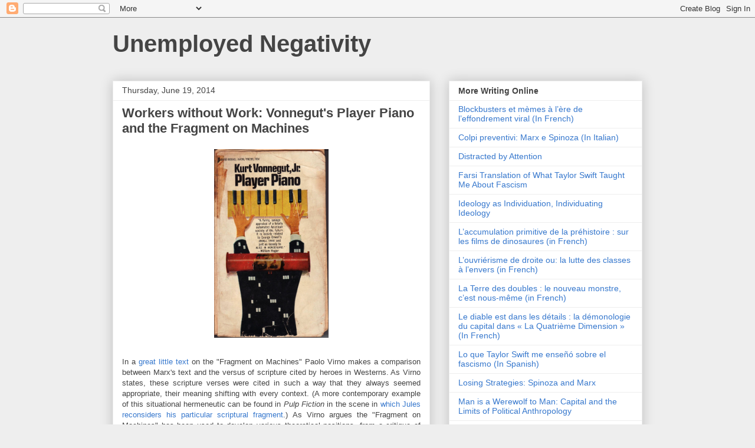

--- FILE ---
content_type: text/html; charset=UTF-8
request_url: http://www.unemployednegativity.com/2014/06/workers-without-work-vonneguts-player.html?showComment=1403700407669
body_size: 32546
content:
<!DOCTYPE html>
<html class='v2' dir='ltr' lang='en'>
<head>
<link href='https://www.blogger.com/static/v1/widgets/335934321-css_bundle_v2.css' rel='stylesheet' type='text/css'/>
<meta content='width=1100' name='viewport'/>
<meta content='text/html; charset=UTF-8' http-equiv='Content-Type'/>
<meta content='blogger' name='generator'/>
<link href='http://www.unemployednegativity.com/favicon.ico' rel='icon' type='image/x-icon'/>
<link href='http://www.unemployednegativity.com/2014/06/workers-without-work-vonneguts-player.html' rel='canonical'/>
<link rel="alternate" type="application/atom+xml" title="Unemployed Negativity - Atom" href="http://www.unemployednegativity.com/feeds/posts/default" />
<link rel="alternate" type="application/rss+xml" title="Unemployed Negativity - RSS" href="http://www.unemployednegativity.com/feeds/posts/default?alt=rss" />
<link rel="service.post" type="application/atom+xml" title="Unemployed Negativity - Atom" href="https://www.blogger.com/feeds/31783628/posts/default" />

<link rel="alternate" type="application/atom+xml" title="Unemployed Negativity - Atom" href="http://www.unemployednegativity.com/feeds/8598861257907665170/comments/default" />
<!--Can't find substitution for tag [blog.ieCssRetrofitLinks]-->
<link href='https://blogger.googleusercontent.com/img/b/R29vZ2xl/AVvXsEjq18IV3XjuWdFbqInJtq289kIwt0BvKZrJEl3oDuoe4K1W8YcDY2ItzB3yMCUbt_cxtNyzh-Inhb40cGAea6wMKAkLy-FKCu9QA1EGumRaAWcZC1I8t9bbsoqp-Pztp7qc5RewXA/s1600/player+piano.JPG' rel='image_src'/>
<meta content='http://www.unemployednegativity.com/2014/06/workers-without-work-vonneguts-player.html' property='og:url'/>
<meta content='Workers without Work: Vonnegut&#39;s Player Piano and the Fragment on Machines ' property='og:title'/>
<meta content='' property='og:description'/>
<meta content='https://blogger.googleusercontent.com/img/b/R29vZ2xl/AVvXsEjq18IV3XjuWdFbqInJtq289kIwt0BvKZrJEl3oDuoe4K1W8YcDY2ItzB3yMCUbt_cxtNyzh-Inhb40cGAea6wMKAkLy-FKCu9QA1EGumRaAWcZC1I8t9bbsoqp-Pztp7qc5RewXA/w1200-h630-p-k-no-nu/player+piano.JPG' property='og:image'/>
<title>Unemployed Negativity: Workers without Work: Vonnegut's Player Piano and the Fragment on Machines </title>
<style id='page-skin-1' type='text/css'><!--
/*
-----------------------------------------------
Blogger Template Style
Name:     Awesome Inc.
Designer: Tina Chen
URL:      tinachen.org
----------------------------------------------- */
/* Content
----------------------------------------------- */
body {
font: normal normal 13px Arial, Tahoma, Helvetica, FreeSans, sans-serif;
color: #444444;
background: #eeeeee none repeat scroll top left;
}
html body .content-outer {
min-width: 0;
max-width: 100%;
width: 100%;
}
a:link {
text-decoration: none;
color: #3778cd;
}
a:visited {
text-decoration: none;
color: #4d469c;
}
a:hover {
text-decoration: underline;
color: #3778cd;
}
.body-fauxcolumn-outer .cap-top {
position: absolute;
z-index: 1;
height: 276px;
width: 100%;
background: transparent none repeat-x scroll top left;
_background-image: none;
}
/* Columns
----------------------------------------------- */
.content-inner {
padding: 0;
}
.header-inner .section {
margin: 0 16px;
}
.tabs-inner .section {
margin: 0 16px;
}
.main-inner {
padding-top: 30px;
}
.main-inner .column-center-inner,
.main-inner .column-left-inner,
.main-inner .column-right-inner {
padding: 0 5px;
}
*+html body .main-inner .column-center-inner {
margin-top: -30px;
}
#layout .main-inner .column-center-inner {
margin-top: 0;
}
/* Header
----------------------------------------------- */
.header-outer {
margin: 0 0 0 0;
background: transparent none repeat scroll 0 0;
}
.Header h1 {
font: normal bold 40px Arial, Tahoma, Helvetica, FreeSans, sans-serif;
color: #444444;
text-shadow: 0 0 -1px #000000;
}
.Header h1 a {
color: #444444;
}
.Header .description {
font: normal normal 14px Arial, Tahoma, Helvetica, FreeSans, sans-serif;
color: #444444;
}
.header-inner .Header .titlewrapper,
.header-inner .Header .descriptionwrapper {
padding-left: 0;
padding-right: 0;
margin-bottom: 0;
}
.header-inner .Header .titlewrapper {
padding-top: 22px;
}
/* Tabs
----------------------------------------------- */
.tabs-outer {
overflow: hidden;
position: relative;
background: #eeeeee url(http://www.blogblog.com/1kt/awesomeinc/tabs_gradient_light.png) repeat scroll 0 0;
}
#layout .tabs-outer {
overflow: visible;
}
.tabs-cap-top, .tabs-cap-bottom {
position: absolute;
width: 100%;
border-top: 1px solid #999999;
}
.tabs-cap-bottom {
bottom: 0;
}
.tabs-inner .widget li a {
display: inline-block;
margin: 0;
padding: .6em 1.5em;
font: normal bold 14px Arial, Tahoma, Helvetica, FreeSans, sans-serif;
color: #444444;
border-top: 1px solid #999999;
border-bottom: 1px solid #999999;
border-left: 1px solid #999999;
height: 16px;
line-height: 16px;
}
.tabs-inner .widget li:last-child a {
border-right: 1px solid #999999;
}
.tabs-inner .widget li.selected a, .tabs-inner .widget li a:hover {
background: #666666 url(http://www.blogblog.com/1kt/awesomeinc/tabs_gradient_light.png) repeat-x scroll 0 -100px;
color: #ffffff;
}
/* Headings
----------------------------------------------- */
h2 {
font: normal bold 14px Arial, Tahoma, Helvetica, FreeSans, sans-serif;
color: #444444;
}
/* Widgets
----------------------------------------------- */
.main-inner .section {
margin: 0 27px;
padding: 0;
}
.main-inner .column-left-outer,
.main-inner .column-right-outer {
margin-top: 0;
}
#layout .main-inner .column-left-outer,
#layout .main-inner .column-right-outer {
margin-top: 0;
}
.main-inner .column-left-inner,
.main-inner .column-right-inner {
background: transparent none repeat 0 0;
-moz-box-shadow: 0 0 0 rgba(0, 0, 0, .2);
-webkit-box-shadow: 0 0 0 rgba(0, 0, 0, .2);
-goog-ms-box-shadow: 0 0 0 rgba(0, 0, 0, .2);
box-shadow: 0 0 0 rgba(0, 0, 0, .2);
-moz-border-radius: 0;
-webkit-border-radius: 0;
-goog-ms-border-radius: 0;
border-radius: 0;
}
#layout .main-inner .column-left-inner,
#layout .main-inner .column-right-inner {
margin-top: 0;
}
.sidebar .widget {
font: normal normal 14px Arial, Tahoma, Helvetica, FreeSans, sans-serif;
color: #444444;
}
.sidebar .widget a:link {
color: #3778cd;
}
.sidebar .widget a:visited {
color: #4d469c;
}
.sidebar .widget a:hover {
color: #3778cd;
}
.sidebar .widget h2 {
text-shadow: 0 0 -1px #000000;
}
.main-inner .widget {
background-color: #ffffff;
border: 1px solid #eeeeee;
padding: 0 15px 15px;
margin: 20px -16px;
-moz-box-shadow: 0 0 20px rgba(0, 0, 0, .2);
-webkit-box-shadow: 0 0 20px rgba(0, 0, 0, .2);
-goog-ms-box-shadow: 0 0 20px rgba(0, 0, 0, .2);
box-shadow: 0 0 20px rgba(0, 0, 0, .2);
-moz-border-radius: 0;
-webkit-border-radius: 0;
-goog-ms-border-radius: 0;
border-radius: 0;
}
.main-inner .widget h2 {
margin: 0 -15px;
padding: .6em 15px .5em;
border-bottom: 1px solid transparent;
}
.footer-inner .widget h2 {
padding: 0 0 .4em;
border-bottom: 1px solid transparent;
}
.main-inner .widget h2 + div, .footer-inner .widget h2 + div {
border-top: 1px solid #eeeeee;
padding-top: 8px;
}
.main-inner .widget .widget-content {
margin: 0 -15px;
padding: 7px 15px 0;
}
.main-inner .widget ul, .main-inner .widget #ArchiveList ul.flat {
margin: -8px -15px 0;
padding: 0;
list-style: none;
}
.main-inner .widget #ArchiveList {
margin: -8px 0 0;
}
.main-inner .widget ul li, .main-inner .widget #ArchiveList ul.flat li {
padding: .5em 15px;
text-indent: 0;
color: #666666;
border-top: 1px solid #eeeeee;
border-bottom: 1px solid transparent;
}
.main-inner .widget #ArchiveList ul li {
padding-top: .25em;
padding-bottom: .25em;
}
.main-inner .widget ul li:first-child, .main-inner .widget #ArchiveList ul.flat li:first-child {
border-top: none;
}
.main-inner .widget ul li:last-child, .main-inner .widget #ArchiveList ul.flat li:last-child {
border-bottom: none;
}
.post-body {
position: relative;
}
.main-inner .widget .post-body ul {
padding: 0 2.5em;
margin: .5em 0;
list-style: disc;
}
.main-inner .widget .post-body ul li {
padding: 0.25em 0;
margin-bottom: .25em;
color: #444444;
border: none;
}
.footer-inner .widget ul {
padding: 0;
list-style: none;
}
.widget .zippy {
color: #666666;
}
/* Posts
----------------------------------------------- */
body .main-inner .Blog {
padding: 0;
margin-bottom: 1em;
background-color: transparent;
border: none;
-moz-box-shadow: 0 0 0 rgba(0, 0, 0, 0);
-webkit-box-shadow: 0 0 0 rgba(0, 0, 0, 0);
-goog-ms-box-shadow: 0 0 0 rgba(0, 0, 0, 0);
box-shadow: 0 0 0 rgba(0, 0, 0, 0);
}
.main-inner .section:last-child .Blog:last-child {
padding: 0;
margin-bottom: 1em;
}
.main-inner .widget h2.date-header {
margin: 0 -15px 1px;
padding: 0 0 0 0;
font: normal normal 14px Arial, Tahoma, Helvetica, FreeSans, sans-serif;
color: #444444;
background: transparent none no-repeat scroll top left;
border-top: 0 solid #eeeeee;
border-bottom: 1px solid transparent;
-moz-border-radius-topleft: 0;
-moz-border-radius-topright: 0;
-webkit-border-top-left-radius: 0;
-webkit-border-top-right-radius: 0;
border-top-left-radius: 0;
border-top-right-radius: 0;
position: static;
bottom: 100%;
right: 15px;
text-shadow: 0 0 -1px #000000;
}
.main-inner .widget h2.date-header span {
font: normal normal 14px Arial, Tahoma, Helvetica, FreeSans, sans-serif;
display: block;
padding: .5em 15px;
border-left: 0 solid #eeeeee;
border-right: 0 solid #eeeeee;
}
.date-outer {
position: relative;
margin: 30px 0 20px;
padding: 0 15px;
background-color: #ffffff;
border: 1px solid #eeeeee;
-moz-box-shadow: 0 0 20px rgba(0, 0, 0, .2);
-webkit-box-shadow: 0 0 20px rgba(0, 0, 0, .2);
-goog-ms-box-shadow: 0 0 20px rgba(0, 0, 0, .2);
box-shadow: 0 0 20px rgba(0, 0, 0, .2);
-moz-border-radius: 0;
-webkit-border-radius: 0;
-goog-ms-border-radius: 0;
border-radius: 0;
}
.date-outer:first-child {
margin-top: 0;
}
.date-outer:last-child {
margin-bottom: 20px;
-moz-border-radius-bottomleft: 0;
-moz-border-radius-bottomright: 0;
-webkit-border-bottom-left-radius: 0;
-webkit-border-bottom-right-radius: 0;
-goog-ms-border-bottom-left-radius: 0;
-goog-ms-border-bottom-right-radius: 0;
border-bottom-left-radius: 0;
border-bottom-right-radius: 0;
}
.date-posts {
margin: 0 -15px;
padding: 0 15px;
clear: both;
}
.post-outer, .inline-ad {
border-top: 1px solid #eeeeee;
margin: 0 -15px;
padding: 15px 15px;
}
.post-outer {
padding-bottom: 10px;
}
.post-outer:first-child {
padding-top: 0;
border-top: none;
}
.post-outer:last-child, .inline-ad:last-child {
border-bottom: none;
}
.post-body {
position: relative;
}
.post-body img {
padding: 8px;
background: transparent;
border: 1px solid transparent;
-moz-box-shadow: 0 0 0 rgba(0, 0, 0, .2);
-webkit-box-shadow: 0 0 0 rgba(0, 0, 0, .2);
box-shadow: 0 0 0 rgba(0, 0, 0, .2);
-moz-border-radius: 0;
-webkit-border-radius: 0;
border-radius: 0;
}
h3.post-title, h4 {
font: normal bold 22px Arial, Tahoma, Helvetica, FreeSans, sans-serif;
color: #444444;
}
h3.post-title a {
font: normal bold 22px Arial, Tahoma, Helvetica, FreeSans, sans-serif;
color: #444444;
}
h3.post-title a:hover {
color: #3778cd;
text-decoration: underline;
}
.post-header {
margin: 0 0 1em;
}
.post-body {
line-height: 1.4;
}
.post-outer h2 {
color: #444444;
}
.post-footer {
margin: 1.5em 0 0;
}
#blog-pager {
padding: 15px;
font-size: 120%;
background-color: #ffffff;
border: 1px solid #eeeeee;
-moz-box-shadow: 0 0 20px rgba(0, 0, 0, .2);
-webkit-box-shadow: 0 0 20px rgba(0, 0, 0, .2);
-goog-ms-box-shadow: 0 0 20px rgba(0, 0, 0, .2);
box-shadow: 0 0 20px rgba(0, 0, 0, .2);
-moz-border-radius: 0;
-webkit-border-radius: 0;
-goog-ms-border-radius: 0;
border-radius: 0;
-moz-border-radius-topleft: 0;
-moz-border-radius-topright: 0;
-webkit-border-top-left-radius: 0;
-webkit-border-top-right-radius: 0;
-goog-ms-border-top-left-radius: 0;
-goog-ms-border-top-right-radius: 0;
border-top-left-radius: 0;
border-top-right-radius-topright: 0;
margin-top: 1em;
}
.blog-feeds, .post-feeds {
margin: 1em 0;
text-align: center;
color: #444444;
}
.blog-feeds a, .post-feeds a {
color: #3778cd;
}
.blog-feeds a:visited, .post-feeds a:visited {
color: #4d469c;
}
.blog-feeds a:hover, .post-feeds a:hover {
color: #3778cd;
}
.post-outer .comments {
margin-top: 2em;
}
/* Comments
----------------------------------------------- */
.comments .comments-content .icon.blog-author {
background-repeat: no-repeat;
background-image: url([data-uri]);
}
.comments .comments-content .loadmore a {
border-top: 1px solid #999999;
border-bottom: 1px solid #999999;
}
.comments .continue {
border-top: 2px solid #999999;
}
/* Footer
----------------------------------------------- */
.footer-outer {
margin: -20px 0 -1px;
padding: 20px 0 0;
color: #444444;
overflow: hidden;
}
.footer-fauxborder-left {
border-top: 1px solid #eeeeee;
background: #ffffff none repeat scroll 0 0;
-moz-box-shadow: 0 0 20px rgba(0, 0, 0, .2);
-webkit-box-shadow: 0 0 20px rgba(0, 0, 0, .2);
-goog-ms-box-shadow: 0 0 20px rgba(0, 0, 0, .2);
box-shadow: 0 0 20px rgba(0, 0, 0, .2);
margin: 0 -20px;
}
/* Mobile
----------------------------------------------- */
body.mobile {
background-size: auto;
}
.mobile .body-fauxcolumn-outer {
background: transparent none repeat scroll top left;
}
*+html body.mobile .main-inner .column-center-inner {
margin-top: 0;
}
.mobile .main-inner .widget {
padding: 0 0 15px;
}
.mobile .main-inner .widget h2 + div,
.mobile .footer-inner .widget h2 + div {
border-top: none;
padding-top: 0;
}
.mobile .footer-inner .widget h2 {
padding: 0.5em 0;
border-bottom: none;
}
.mobile .main-inner .widget .widget-content {
margin: 0;
padding: 7px 0 0;
}
.mobile .main-inner .widget ul,
.mobile .main-inner .widget #ArchiveList ul.flat {
margin: 0 -15px 0;
}
.mobile .main-inner .widget h2.date-header {
right: 0;
}
.mobile .date-header span {
padding: 0.4em 0;
}
.mobile .date-outer:first-child {
margin-bottom: 0;
border: 1px solid #eeeeee;
-moz-border-radius-topleft: 0;
-moz-border-radius-topright: 0;
-webkit-border-top-left-radius: 0;
-webkit-border-top-right-radius: 0;
-goog-ms-border-top-left-radius: 0;
-goog-ms-border-top-right-radius: 0;
border-top-left-radius: 0;
border-top-right-radius: 0;
}
.mobile .date-outer {
border-color: #eeeeee;
border-width: 0 1px 1px;
}
.mobile .date-outer:last-child {
margin-bottom: 0;
}
.mobile .main-inner {
padding: 0;
}
.mobile .header-inner .section {
margin: 0;
}
.mobile .post-outer, .mobile .inline-ad {
padding: 5px 0;
}
.mobile .tabs-inner .section {
margin: 0 10px;
}
.mobile .main-inner .widget h2 {
margin: 0;
padding: 0;
}
.mobile .main-inner .widget h2.date-header span {
padding: 0;
}
.mobile .main-inner .widget .widget-content {
margin: 0;
padding: 7px 0 0;
}
.mobile #blog-pager {
border: 1px solid transparent;
background: #ffffff none repeat scroll 0 0;
}
.mobile .main-inner .column-left-inner,
.mobile .main-inner .column-right-inner {
background: transparent none repeat 0 0;
-moz-box-shadow: none;
-webkit-box-shadow: none;
-goog-ms-box-shadow: none;
box-shadow: none;
}
.mobile .date-posts {
margin: 0;
padding: 0;
}
.mobile .footer-fauxborder-left {
margin: 0;
border-top: inherit;
}
.mobile .main-inner .section:last-child .Blog:last-child {
margin-bottom: 0;
}
.mobile-index-contents {
color: #444444;
}
.mobile .mobile-link-button {
background: #3778cd url(http://www.blogblog.com/1kt/awesomeinc/tabs_gradient_light.png) repeat scroll 0 0;
}
.mobile-link-button a:link, .mobile-link-button a:visited {
color: #ffffff;
}
.mobile .tabs-inner .PageList .widget-content {
background: transparent;
border-top: 1px solid;
border-color: #999999;
color: #444444;
}
.mobile .tabs-inner .PageList .widget-content .pagelist-arrow {
border-left: 1px solid #999999;
}

--></style>
<style id='template-skin-1' type='text/css'><!--
body {
min-width: 930px;
}
.content-outer, .content-fauxcolumn-outer, .region-inner {
min-width: 930px;
max-width: 930px;
_width: 930px;
}
.main-inner .columns {
padding-left: 0px;
padding-right: 360px;
}
.main-inner .fauxcolumn-center-outer {
left: 0px;
right: 360px;
/* IE6 does not respect left and right together */
_width: expression(this.parentNode.offsetWidth -
parseInt("0px") -
parseInt("360px") + 'px');
}
.main-inner .fauxcolumn-left-outer {
width: 0px;
}
.main-inner .fauxcolumn-right-outer {
width: 360px;
}
.main-inner .column-left-outer {
width: 0px;
right: 100%;
margin-left: -0px;
}
.main-inner .column-right-outer {
width: 360px;
margin-right: -360px;
}
#layout {
min-width: 0;
}
#layout .content-outer {
min-width: 0;
width: 800px;
}
#layout .region-inner {
min-width: 0;
width: auto;
}
body#layout div.add_widget {
padding: 8px;
}
body#layout div.add_widget a {
margin-left: 32px;
}
--></style>
<link href='https://www.blogger.com/dyn-css/authorization.css?targetBlogID=31783628&amp;zx=eb5417ba-4cf4-433d-9fe3-6a383884918e' media='none' onload='if(media!=&#39;all&#39;)media=&#39;all&#39;' rel='stylesheet'/><noscript><link href='https://www.blogger.com/dyn-css/authorization.css?targetBlogID=31783628&amp;zx=eb5417ba-4cf4-433d-9fe3-6a383884918e' rel='stylesheet'/></noscript>
<meta name='google-adsense-platform-account' content='ca-host-pub-1556223355139109'/>
<meta name='google-adsense-platform-domain' content='blogspot.com'/>

</head>
<body class='loading variant-light'>
<div class='navbar section' id='navbar' name='Navbar'><div class='widget Navbar' data-version='1' id='Navbar1'><script type="text/javascript">
    function setAttributeOnload(object, attribute, val) {
      if(window.addEventListener) {
        window.addEventListener('load',
          function(){ object[attribute] = val; }, false);
      } else {
        window.attachEvent('onload', function(){ object[attribute] = val; });
      }
    }
  </script>
<div id="navbar-iframe-container"></div>
<script type="text/javascript" src="https://apis.google.com/js/platform.js"></script>
<script type="text/javascript">
      gapi.load("gapi.iframes:gapi.iframes.style.bubble", function() {
        if (gapi.iframes && gapi.iframes.getContext) {
          gapi.iframes.getContext().openChild({
              url: 'https://www.blogger.com/navbar/31783628?po\x3d8598861257907665170\x26origin\x3dhttp://www.unemployednegativity.com',
              where: document.getElementById("navbar-iframe-container"),
              id: "navbar-iframe"
          });
        }
      });
    </script><script type="text/javascript">
(function() {
var script = document.createElement('script');
script.type = 'text/javascript';
script.src = '//pagead2.googlesyndication.com/pagead/js/google_top_exp.js';
var head = document.getElementsByTagName('head')[0];
if (head) {
head.appendChild(script);
}})();
</script>
</div></div>
<div class='body-fauxcolumns'>
<div class='fauxcolumn-outer body-fauxcolumn-outer'>
<div class='cap-top'>
<div class='cap-left'></div>
<div class='cap-right'></div>
</div>
<div class='fauxborder-left'>
<div class='fauxborder-right'></div>
<div class='fauxcolumn-inner'>
</div>
</div>
<div class='cap-bottom'>
<div class='cap-left'></div>
<div class='cap-right'></div>
</div>
</div>
</div>
<div class='content'>
<div class='content-fauxcolumns'>
<div class='fauxcolumn-outer content-fauxcolumn-outer'>
<div class='cap-top'>
<div class='cap-left'></div>
<div class='cap-right'></div>
</div>
<div class='fauxborder-left'>
<div class='fauxborder-right'></div>
<div class='fauxcolumn-inner'>
</div>
</div>
<div class='cap-bottom'>
<div class='cap-left'></div>
<div class='cap-right'></div>
</div>
</div>
</div>
<div class='content-outer'>
<div class='content-cap-top cap-top'>
<div class='cap-left'></div>
<div class='cap-right'></div>
</div>
<div class='fauxborder-left content-fauxborder-left'>
<div class='fauxborder-right content-fauxborder-right'></div>
<div class='content-inner'>
<header>
<div class='header-outer'>
<div class='header-cap-top cap-top'>
<div class='cap-left'></div>
<div class='cap-right'></div>
</div>
<div class='fauxborder-left header-fauxborder-left'>
<div class='fauxborder-right header-fauxborder-right'></div>
<div class='region-inner header-inner'>
<div class='header section' id='header' name='Header'><div class='widget Header' data-version='1' id='Header1'>
<div id='header-inner'>
<div class='titlewrapper'>
<h1 class='title'>
<a href='http://www.unemployednegativity.com/'>
Unemployed Negativity
</a>
</h1>
</div>
<div class='descriptionwrapper'>
<p class='description'><span>
</span></p>
</div>
</div>
</div></div>
</div>
</div>
<div class='header-cap-bottom cap-bottom'>
<div class='cap-left'></div>
<div class='cap-right'></div>
</div>
</div>
</header>
<div class='tabs-outer'>
<div class='tabs-cap-top cap-top'>
<div class='cap-left'></div>
<div class='cap-right'></div>
</div>
<div class='fauxborder-left tabs-fauxborder-left'>
<div class='fauxborder-right tabs-fauxborder-right'></div>
<div class='region-inner tabs-inner'>
<div class='tabs section' id='crosscol' name='Cross-Column'><div class='widget HTML' data-version='1' id='HTML2'>
<div class='widget-content'>
<script type="text/javascript">

  var _gaq = _gaq || [];
  _gaq.push(['_setAccount', 'UA-XXXXX-X']);
  _gaq.push(['_trackPageview']);

  (function() {
    var ga = document.createElement('script'); ga.type = 'text/javascript'; ga.async = true;
    ga.src = ('https:' == document.location.protocol ? 'https://ssl' : 'http://www') + '.google-analytics.com/ga.js';
    var s = document.getElementsByTagName('script')[0]; s.parentNode.insertBefore(ga, s);
  })();

</script>
</div>
<div class='clear'></div>
</div></div>
<div class='tabs no-items section' id='crosscol-overflow' name='Cross-Column 2'></div>
</div>
</div>
<div class='tabs-cap-bottom cap-bottom'>
<div class='cap-left'></div>
<div class='cap-right'></div>
</div>
</div>
<div class='main-outer'>
<div class='main-cap-top cap-top'>
<div class='cap-left'></div>
<div class='cap-right'></div>
</div>
<div class='fauxborder-left main-fauxborder-left'>
<div class='fauxborder-right main-fauxborder-right'></div>
<div class='region-inner main-inner'>
<div class='columns fauxcolumns'>
<div class='fauxcolumn-outer fauxcolumn-center-outer'>
<div class='cap-top'>
<div class='cap-left'></div>
<div class='cap-right'></div>
</div>
<div class='fauxborder-left'>
<div class='fauxborder-right'></div>
<div class='fauxcolumn-inner'>
</div>
</div>
<div class='cap-bottom'>
<div class='cap-left'></div>
<div class='cap-right'></div>
</div>
</div>
<div class='fauxcolumn-outer fauxcolumn-left-outer'>
<div class='cap-top'>
<div class='cap-left'></div>
<div class='cap-right'></div>
</div>
<div class='fauxborder-left'>
<div class='fauxborder-right'></div>
<div class='fauxcolumn-inner'>
</div>
</div>
<div class='cap-bottom'>
<div class='cap-left'></div>
<div class='cap-right'></div>
</div>
</div>
<div class='fauxcolumn-outer fauxcolumn-right-outer'>
<div class='cap-top'>
<div class='cap-left'></div>
<div class='cap-right'></div>
</div>
<div class='fauxborder-left'>
<div class='fauxborder-right'></div>
<div class='fauxcolumn-inner'>
</div>
</div>
<div class='cap-bottom'>
<div class='cap-left'></div>
<div class='cap-right'></div>
</div>
</div>
<!-- corrects IE6 width calculation -->
<div class='columns-inner'>
<div class='column-center-outer'>
<div class='column-center-inner'>
<div class='main section' id='main' name='Main'><div class='widget Blog' data-version='1' id='Blog1'>
<div class='blog-posts hfeed'>

          <div class="date-outer">
        
<h2 class='date-header'><span>Thursday, June 19, 2014</span></h2>

          <div class="date-posts">
        
<div class='post-outer'>
<div class='post hentry uncustomized-post-template' itemprop='blogPost' itemscope='itemscope' itemtype='http://schema.org/BlogPosting'>
<meta content='https://blogger.googleusercontent.com/img/b/R29vZ2xl/AVvXsEjq18IV3XjuWdFbqInJtq289kIwt0BvKZrJEl3oDuoe4K1W8YcDY2ItzB3yMCUbt_cxtNyzh-Inhb40cGAea6wMKAkLy-FKCu9QA1EGumRaAWcZC1I8t9bbsoqp-Pztp7qc5RewXA/s1600/player+piano.JPG' itemprop='image_url'/>
<meta content='31783628' itemprop='blogId'/>
<meta content='8598861257907665170' itemprop='postId'/>
<a name='8598861257907665170'></a>
<h3 class='post-title entry-title' itemprop='name'>
Workers without Work: Vonnegut's Player Piano and the Fragment on Machines 
</h3>
<div class='post-header'>
<div class='post-header-line-1'></div>
</div>
<div class='post-body entry-content' id='post-body-8598861257907665170' itemprop='description articleBody'>
<div class="separator" style="clear: both; text-align: center;">
<a href="https://blogger.googleusercontent.com/img/b/R29vZ2xl/AVvXsEjq18IV3XjuWdFbqInJtq289kIwt0BvKZrJEl3oDuoe4K1W8YcDY2ItzB3yMCUbt_cxtNyzh-Inhb40cGAea6wMKAkLy-FKCu9QA1EGumRaAWcZC1I8t9bbsoqp-Pztp7qc5RewXA/s1600/player+piano.JPG" imageanchor="1" style="margin-left: 1em; margin-right: 1em;"><img border="0" height="320" src="https://blogger.googleusercontent.com/img/b/R29vZ2xl/AVvXsEjq18IV3XjuWdFbqInJtq289kIwt0BvKZrJEl3oDuoe4K1W8YcDY2ItzB3yMCUbt_cxtNyzh-Inhb40cGAea6wMKAkLy-FKCu9QA1EGumRaAWcZC1I8t9bbsoqp-Pztp7qc5RewXA/s1600/player+piano.JPG" width="194" /></a></div>
<div class="separator" style="clear: both; text-align: center;">
<br /></div>
<div class="separator" style="clear: both; text-align: justify;">
In a <a href="http://libcom.org/library/on-general-intellect-paulo-virno">great little text </a>on the "Fragment on Machines" Paolo Virno makes a comparison between Marx's text and the versus of scripture cited by heroes in Westerns. As Virno states, these scripture verses were cited in such a way that they always seemed appropriate, their meaning shifting with every context. (A more contemporary example of this situational hermeneutic can be found in <i>Pulp Fiction</i>&nbsp;in the scene in <a href="http://youtu.be/3PeyiU3uWJ8">which Jules reconsiders his particular scriptural fragment</a>.) As Virno argues the "Fragment on Machines" has been used to develop various theoretical positions, from a critique of the supposed neutrality of scientific knowledge, to the "end of work," only to become, through Virno's work and others, a foundational text in formulating the "general intellect" as a productive force and basis for a new collective subjectivity.&nbsp;</div>
<div class="separator" style="clear: both; text-align: justify;">
</div>
<a name="more"></a><br />
<div class="separator" style="clear: both; text-align: justify;">
As something of a variant of Virno's method of reading, I would like to suggest that it can be extend beyond Marx's fragment. The general themes of Marx's fragment, specifically that of the displacement of work by scientific knowledge, are a recurring theme in the history of thought. Even a cursory examination of the history of philosophy shows that this theme is older and more persistent than it first seems. The fantasy of self moving tools, of Lyres and shuttles that move on their own accord, appears as early as Aristotle who writes, "For if each tool could perform its task on command or by
anticipating instructions&#8230;a master craftsman would not need assistants, and
masters would not need slaves." Aristotle's point is to argue that such an end to hierarchy could never happen, that servitude is an internal fact of humanity, and could imagine total automation less than he could grasp the labor theory of value. Despite this the idea of an end of work has reappeared throughout the history of thought, intensifying with the development of machinery. The idea of an "end of work" has had both utopian and dystopian dimensions, appearing as both liberation from toil and loss of meaning.&nbsp;</div>
<!--[if gte mso 9]><xml>
 <o:OfficeDocumentSettings>
  <o:AllowPNG/>
 </o:OfficeDocumentSettings>
</xml><![endif]-->

<!--[if gte mso 9]><xml>
 <w:WordDocument>
  <w:View>Normal</w:View>
  <w:Zoom>0</w:Zoom>
  <w:TrackMoves/>
  <w:TrackFormatting/>
  <w:PunctuationKerning/>
  <w:ValidateAgainstSchemas/>
  <w:SaveIfXMLInvalid>false</w:SaveIfXMLInvalid>
  <w:IgnoreMixedContent>false</w:IgnoreMixedContent>
  <w:AlwaysShowPlaceholderText>false</w:AlwaysShowPlaceholderText>
  <w:DoNotPromoteQF/>
  <w:LidThemeOther>EN-US</w:LidThemeOther>
  <w:LidThemeAsian>JA</w:LidThemeAsian>
  <w:LidThemeComplexScript>X-NONE</w:LidThemeComplexScript>
  <w:Compatibility>
   <w:BreakWrappedTables/>
   <w:SnapToGridInCell/>
   <w:WrapTextWithPunct/>
   <w:UseAsianBreakRules/>
   <w:DontGrowAutofit/>
   <w:SplitPgBreakAndParaMark/>
   <w:EnableOpenTypeKerning/>
   <w:DontFlipMirrorIndents/>
   <w:OverrideTableStyleHps/>
  </w:Compatibility>
  <m:mathPr>
   <m:mathFont m:val="Cambria Math"/>
   <m:brkBin m:val="before"/>
   <m:brkBinSub m:val="--"/>
   <m:smallFrac m:val="off"/>
   <m:dispDef/>
   <m:lMargin m:val="0"/>
   <m:rMargin m:val="0"/>
   <m:defJc m:val="centerGroup"/>
   <m:wrapIndent m:val="1440"/>
   <m:intLim m:val="subSup"/>
   <m:naryLim m:val="undOvr"/>
  </m:mathPr></w:WordDocument>
</xml><![endif]--><!--[if gte mso 9]><xml>
 <w:LatentStyles DefLockedState="false" DefUnhideWhenUsed="true"
  DefSemiHidden="true" DefQFormat="false" DefPriority="99"
  LatentStyleCount="276">
  <w:LsdException Locked="false" Priority="0" SemiHidden="false"
   UnhideWhenUsed="false" QFormat="true" Name="Normal"/>
  <w:LsdException Locked="false" Priority="9" SemiHidden="false"
   UnhideWhenUsed="false" QFormat="true" Name="heading 1"/>
  <w:LsdException Locked="false" Priority="9" QFormat="true" Name="heading 2"/>
  <w:LsdException Locked="false" Priority="9" QFormat="true" Name="heading 3"/>
  <w:LsdException Locked="false" Priority="9" QFormat="true" Name="heading 4"/>
  <w:LsdException Locked="false" Priority="9" QFormat="true" Name="heading 5"/>
  <w:LsdException Locked="false" Priority="9" QFormat="true" Name="heading 6"/>
  <w:LsdException Locked="false" Priority="9" QFormat="true" Name="heading 7"/>
  <w:LsdException Locked="false" Priority="9" QFormat="true" Name="heading 8"/>
  <w:LsdException Locked="false" Priority="9" QFormat="true" Name="heading 9"/>
  <w:LsdException Locked="false" Priority="39" Name="toc 1"/>
  <w:LsdException Locked="false" Priority="39" Name="toc 2"/>
  <w:LsdException Locked="false" Priority="39" Name="toc 3"/>
  <w:LsdException Locked="false" Priority="39" Name="toc 4"/>
  <w:LsdException Locked="false" Priority="39" Name="toc 5"/>
  <w:LsdException Locked="false" Priority="39" Name="toc 6"/>
  <w:LsdException Locked="false" Priority="39" Name="toc 7"/>
  <w:LsdException Locked="false" Priority="39" Name="toc 8"/>
  <w:LsdException Locked="false" Priority="39" Name="toc 9"/>
  <w:LsdException Locked="false" Priority="35" QFormat="true" Name="caption"/>
  <w:LsdException Locked="false" Priority="10" SemiHidden="false"
   UnhideWhenUsed="false" QFormat="true" Name="Title"/>
  <w:LsdException Locked="false" Priority="0" Name="Default Paragraph Font"/>
  <w:LsdException Locked="false" Priority="11" SemiHidden="false"
   UnhideWhenUsed="false" QFormat="true" Name="Subtitle"/>
  <w:LsdException Locked="false" Priority="22" SemiHidden="false"
   UnhideWhenUsed="false" QFormat="true" Name="Strong"/>
  <w:LsdException Locked="false" Priority="20" SemiHidden="false"
   UnhideWhenUsed="false" QFormat="true" Name="Emphasis"/>
  <w:LsdException Locked="false" Priority="59" SemiHidden="false"
   UnhideWhenUsed="false" Name="Table Grid"/>
  <w:LsdException Locked="false" UnhideWhenUsed="false" Name="Placeholder Text"/>
  <w:LsdException Locked="false" Priority="1" SemiHidden="false"
   UnhideWhenUsed="false" QFormat="true" Name="No Spacing"/>
  <w:LsdException Locked="false" Priority="60" SemiHidden="false"
   UnhideWhenUsed="false" Name="Light Shading"/>
  <w:LsdException Locked="false" Priority="61" SemiHidden="false"
   UnhideWhenUsed="false" Name="Light List"/>
  <w:LsdException Locked="false" Priority="62" SemiHidden="false"
   UnhideWhenUsed="false" Name="Light Grid"/>
  <w:LsdException Locked="false" Priority="63" SemiHidden="false"
   UnhideWhenUsed="false" Name="Medium Shading 1"/>
  <w:LsdException Locked="false" Priority="64" SemiHidden="false"
   UnhideWhenUsed="false" Name="Medium Shading 2"/>
  <w:LsdException Locked="false" Priority="65" SemiHidden="false"
   UnhideWhenUsed="false" Name="Medium List 1"/>
  <w:LsdException Locked="false" Priority="66" SemiHidden="false"
   UnhideWhenUsed="false" Name="Medium List 2"/>
  <w:LsdException Locked="false" Priority="67" SemiHidden="false"
   UnhideWhenUsed="false" Name="Medium Grid 1"/>
  <w:LsdException Locked="false" Priority="68" SemiHidden="false"
   UnhideWhenUsed="false" Name="Medium Grid 2"/>
  <w:LsdException Locked="false" Priority="69" SemiHidden="false"
   UnhideWhenUsed="false" Name="Medium Grid 3"/>
  <w:LsdException Locked="false" Priority="70" SemiHidden="false"
   UnhideWhenUsed="false" Name="Dark List"/>
  <w:LsdException Locked="false" Priority="71" SemiHidden="false"
   UnhideWhenUsed="false" Name="Colorful Shading"/>
  <w:LsdException Locked="false" Priority="72" SemiHidden="false"
   UnhideWhenUsed="false" Name="Colorful List"/>
  <w:LsdException Locked="false" Priority="73" SemiHidden="false"
   UnhideWhenUsed="false" Name="Colorful Grid"/>
  <w:LsdException Locked="false" Priority="60" SemiHidden="false"
   UnhideWhenUsed="false" Name="Light Shading Accent 1"/>
  <w:LsdException Locked="false" Priority="61" SemiHidden="false"
   UnhideWhenUsed="false" Name="Light List Accent 1"/>
  <w:LsdException Locked="false" Priority="62" SemiHidden="false"
   UnhideWhenUsed="false" Name="Light Grid Accent 1"/>
  <w:LsdException Locked="false" Priority="63" SemiHidden="false"
   UnhideWhenUsed="false" Name="Medium Shading 1 Accent 1"/>
  <w:LsdException Locked="false" Priority="64" SemiHidden="false"
   UnhideWhenUsed="false" Name="Medium Shading 2 Accent 1"/>
  <w:LsdException Locked="false" Priority="65" SemiHidden="false"
   UnhideWhenUsed="false" Name="Medium List 1 Accent 1"/>
  <w:LsdException Locked="false" UnhideWhenUsed="false" Name="Revision"/>
  <w:LsdException Locked="false" Priority="34" SemiHidden="false"
   UnhideWhenUsed="false" QFormat="true" Name="List Paragraph"/>
  <w:LsdException Locked="false" Priority="29" SemiHidden="false"
   UnhideWhenUsed="false" QFormat="true" Name="Quote"/>
  <w:LsdException Locked="false" Priority="30" SemiHidden="false"
   UnhideWhenUsed="false" QFormat="true" Name="Intense Quote"/>
  <w:LsdException Locked="false" Priority="66" SemiHidden="false"
   UnhideWhenUsed="false" Name="Medium List 2 Accent 1"/>
  <w:LsdException Locked="false" Priority="67" SemiHidden="false"
   UnhideWhenUsed="false" Name="Medium Grid 1 Accent 1"/>
  <w:LsdException Locked="false" Priority="68" SemiHidden="false"
   UnhideWhenUsed="false" Name="Medium Grid 2 Accent 1"/>
  <w:LsdException Locked="false" Priority="69" SemiHidden="false"
   UnhideWhenUsed="false" Name="Medium Grid 3 Accent 1"/>
  <w:LsdException Locked="false" Priority="70" SemiHidden="false"
   UnhideWhenUsed="false" Name="Dark List Accent 1"/>
  <w:LsdException Locked="false" Priority="71" SemiHidden="false"
   UnhideWhenUsed="false" Name="Colorful Shading Accent 1"/>
  <w:LsdException Locked="false" Priority="72" SemiHidden="false"
   UnhideWhenUsed="false" Name="Colorful List Accent 1"/>
  <w:LsdException Locked="false" Priority="73" SemiHidden="false"
   UnhideWhenUsed="false" Name="Colorful Grid Accent 1"/>
  <w:LsdException Locked="false" Priority="60" SemiHidden="false"
   UnhideWhenUsed="false" Name="Light Shading Accent 2"/>
  <w:LsdException Locked="false" Priority="61" SemiHidden="false"
   UnhideWhenUsed="false" Name="Light List Accent 2"/>
  <w:LsdException Locked="false" Priority="62" SemiHidden="false"
   UnhideWhenUsed="false" Name="Light Grid Accent 2"/>
  <w:LsdException Locked="false" Priority="63" SemiHidden="false"
   UnhideWhenUsed="false" Name="Medium Shading 1 Accent 2"/>
  <w:LsdException Locked="false" Priority="64" SemiHidden="false"
   UnhideWhenUsed="false" Name="Medium Shading 2 Accent 2"/>
  <w:LsdException Locked="false" Priority="65" SemiHidden="false"
   UnhideWhenUsed="false" Name="Medium List 1 Accent 2"/>
  <w:LsdException Locked="false" Priority="66" SemiHidden="false"
   UnhideWhenUsed="false" Name="Medium List 2 Accent 2"/>
  <w:LsdException Locked="false" Priority="67" SemiHidden="false"
   UnhideWhenUsed="false" Name="Medium Grid 1 Accent 2"/>
  <w:LsdException Locked="false" Priority="68" SemiHidden="false"
   UnhideWhenUsed="false" Name="Medium Grid 2 Accent 2"/>
  <w:LsdException Locked="false" Priority="69" SemiHidden="false"
   UnhideWhenUsed="false" Name="Medium Grid 3 Accent 2"/>
  <w:LsdException Locked="false" Priority="70" SemiHidden="false"
   UnhideWhenUsed="false" Name="Dark List Accent 2"/>
  <w:LsdException Locked="false" Priority="71" SemiHidden="false"
   UnhideWhenUsed="false" Name="Colorful Shading Accent 2"/>
  <w:LsdException Locked="false" Priority="72" SemiHidden="false"
   UnhideWhenUsed="false" Name="Colorful List Accent 2"/>
  <w:LsdException Locked="false" Priority="73" SemiHidden="false"
   UnhideWhenUsed="false" Name="Colorful Grid Accent 2"/>
  <w:LsdException Locked="false" Priority="60" SemiHidden="false"
   UnhideWhenUsed="false" Name="Light Shading Accent 3"/>
  <w:LsdException Locked="false" Priority="61" SemiHidden="false"
   UnhideWhenUsed="false" Name="Light List Accent 3"/>
  <w:LsdException Locked="false" Priority="62" SemiHidden="false"
   UnhideWhenUsed="false" Name="Light Grid Accent 3"/>
  <w:LsdException Locked="false" Priority="63" SemiHidden="false"
   UnhideWhenUsed="false" Name="Medium Shading 1 Accent 3"/>
  <w:LsdException Locked="false" Priority="64" SemiHidden="false"
   UnhideWhenUsed="false" Name="Medium Shading 2 Accent 3"/>
  <w:LsdException Locked="false" Priority="65" SemiHidden="false"
   UnhideWhenUsed="false" Name="Medium List 1 Accent 3"/>
  <w:LsdException Locked="false" Priority="66" SemiHidden="false"
   UnhideWhenUsed="false" Name="Medium List 2 Accent 3"/>
  <w:LsdException Locked="false" Priority="67" SemiHidden="false"
   UnhideWhenUsed="false" Name="Medium Grid 1 Accent 3"/>
  <w:LsdException Locked="false" Priority="68" SemiHidden="false"
   UnhideWhenUsed="false" Name="Medium Grid 2 Accent 3"/>
  <w:LsdException Locked="false" Priority="69" SemiHidden="false"
   UnhideWhenUsed="false" Name="Medium Grid 3 Accent 3"/>
  <w:LsdException Locked="false" Priority="70" SemiHidden="false"
   UnhideWhenUsed="false" Name="Dark List Accent 3"/>
  <w:LsdException Locked="false" Priority="71" SemiHidden="false"
   UnhideWhenUsed="false" Name="Colorful Shading Accent 3"/>
  <w:LsdException Locked="false" Priority="72" SemiHidden="false"
   UnhideWhenUsed="false" Name="Colorful List Accent 3"/>
  <w:LsdException Locked="false" Priority="73" SemiHidden="false"
   UnhideWhenUsed="false" Name="Colorful Grid Accent 3"/>
  <w:LsdException Locked="false" Priority="60" SemiHidden="false"
   UnhideWhenUsed="false" Name="Light Shading Accent 4"/>
  <w:LsdException Locked="false" Priority="61" SemiHidden="false"
   UnhideWhenUsed="false" Name="Light List Accent 4"/>
  <w:LsdException Locked="false" Priority="62" SemiHidden="false"
   UnhideWhenUsed="false" Name="Light Grid Accent 4"/>
  <w:LsdException Locked="false" Priority="63" SemiHidden="false"
   UnhideWhenUsed="false" Name="Medium Shading 1 Accent 4"/>
  <w:LsdException Locked="false" Priority="64" SemiHidden="false"
   UnhideWhenUsed="false" Name="Medium Shading 2 Accent 4"/>
  <w:LsdException Locked="false" Priority="65" SemiHidden="false"
   UnhideWhenUsed="false" Name="Medium List 1 Accent 4"/>
  <w:LsdException Locked="false" Priority="66" SemiHidden="false"
   UnhideWhenUsed="false" Name="Medium List 2 Accent 4"/>
  <w:LsdException Locked="false" Priority="67" SemiHidden="false"
   UnhideWhenUsed="false" Name="Medium Grid 1 Accent 4"/>
  <w:LsdException Locked="false" Priority="68" SemiHidden="false"
   UnhideWhenUsed="false" Name="Medium Grid 2 Accent 4"/>
  <w:LsdException Locked="false" Priority="69" SemiHidden="false"
   UnhideWhenUsed="false" Name="Medium Grid 3 Accent 4"/>
  <w:LsdException Locked="false" Priority="70" SemiHidden="false"
   UnhideWhenUsed="false" Name="Dark List Accent 4"/>
  <w:LsdException Locked="false" Priority="71" SemiHidden="false"
   UnhideWhenUsed="false" Name="Colorful Shading Accent 4"/>
  <w:LsdException Locked="false" Priority="72" SemiHidden="false"
   UnhideWhenUsed="false" Name="Colorful List Accent 4"/>
  <w:LsdException Locked="false" Priority="73" SemiHidden="false"
   UnhideWhenUsed="false" Name="Colorful Grid Accent 4"/>
  <w:LsdException Locked="false" Priority="60" SemiHidden="false"
   UnhideWhenUsed="false" Name="Light Shading Accent 5"/>
  <w:LsdException Locked="false" Priority="61" SemiHidden="false"
   UnhideWhenUsed="false" Name="Light List Accent 5"/>
  <w:LsdException Locked="false" Priority="62" SemiHidden="false"
   UnhideWhenUsed="false" Name="Light Grid Accent 5"/>
  <w:LsdException Locked="false" Priority="63" SemiHidden="false"
   UnhideWhenUsed="false" Name="Medium Shading 1 Accent 5"/>
  <w:LsdException Locked="false" Priority="64" SemiHidden="false"
   UnhideWhenUsed="false" Name="Medium Shading 2 Accent 5"/>
  <w:LsdException Locked="false" Priority="65" SemiHidden="false"
   UnhideWhenUsed="false" Name="Medium List 1 Accent 5"/>
  <w:LsdException Locked="false" Priority="66" SemiHidden="false"
   UnhideWhenUsed="false" Name="Medium List 2 Accent 5"/>
  <w:LsdException Locked="false" Priority="67" SemiHidden="false"
   UnhideWhenUsed="false" Name="Medium Grid 1 Accent 5"/>
  <w:LsdException Locked="false" Priority="68" SemiHidden="false"
   UnhideWhenUsed="false" Name="Medium Grid 2 Accent 5"/>
  <w:LsdException Locked="false" Priority="69" SemiHidden="false"
   UnhideWhenUsed="false" Name="Medium Grid 3 Accent 5"/>
  <w:LsdException Locked="false" Priority="70" SemiHidden="false"
   UnhideWhenUsed="false" Name="Dark List Accent 5"/>
  <w:LsdException Locked="false" Priority="71" SemiHidden="false"
   UnhideWhenUsed="false" Name="Colorful Shading Accent 5"/>
  <w:LsdException Locked="false" Priority="72" SemiHidden="false"
   UnhideWhenUsed="false" Name="Colorful List Accent 5"/>
  <w:LsdException Locked="false" Priority="73" SemiHidden="false"
   UnhideWhenUsed="false" Name="Colorful Grid Accent 5"/>
  <w:LsdException Locked="false" Priority="60" SemiHidden="false"
   UnhideWhenUsed="false" Name="Light Shading Accent 6"/>
  <w:LsdException Locked="false" Priority="61" SemiHidden="false"
   UnhideWhenUsed="false" Name="Light List Accent 6"/>
  <w:LsdException Locked="false" Priority="62" SemiHidden="false"
   UnhideWhenUsed="false" Name="Light Grid Accent 6"/>
  <w:LsdException Locked="false" Priority="63" SemiHidden="false"
   UnhideWhenUsed="false" Name="Medium Shading 1 Accent 6"/>
  <w:LsdException Locked="false" Priority="64" SemiHidden="false"
   UnhideWhenUsed="false" Name="Medium Shading 2 Accent 6"/>
  <w:LsdException Locked="false" Priority="65" SemiHidden="false"
   UnhideWhenUsed="false" Name="Medium List 1 Accent 6"/>
  <w:LsdException Locked="false" Priority="66" SemiHidden="false"
   UnhideWhenUsed="false" Name="Medium List 2 Accent 6"/>
  <w:LsdException Locked="false" Priority="67" SemiHidden="false"
   UnhideWhenUsed="false" Name="Medium Grid 1 Accent 6"/>
  <w:LsdException Locked="false" Priority="68" SemiHidden="false"
   UnhideWhenUsed="false" Name="Medium Grid 2 Accent 6"/>
  <w:LsdException Locked="false" Priority="69" SemiHidden="false"
   UnhideWhenUsed="false" Name="Medium Grid 3 Accent 6"/>
  <w:LsdException Locked="false" Priority="70" SemiHidden="false"
   UnhideWhenUsed="false" Name="Dark List Accent 6"/>
  <w:LsdException Locked="false" Priority="71" SemiHidden="false"
   UnhideWhenUsed="false" Name="Colorful Shading Accent 6"/>
  <w:LsdException Locked="false" Priority="72" SemiHidden="false"
   UnhideWhenUsed="false" Name="Colorful List Accent 6"/>
  <w:LsdException Locked="false" Priority="73" SemiHidden="false"
   UnhideWhenUsed="false" Name="Colorful Grid Accent 6"/>
  <w:LsdException Locked="false" Priority="19" SemiHidden="false"
   UnhideWhenUsed="false" QFormat="true" Name="Subtle Emphasis"/>
  <w:LsdException Locked="false" Priority="21" SemiHidden="false"
   UnhideWhenUsed="false" QFormat="true" Name="Intense Emphasis"/>
  <w:LsdException Locked="false" Priority="31" SemiHidden="false"
   UnhideWhenUsed="false" QFormat="true" Name="Subtle Reference"/>
  <w:LsdException Locked="false" Priority="32" SemiHidden="false"
   UnhideWhenUsed="false" QFormat="true" Name="Intense Reference"/>
  <w:LsdException Locked="false" Priority="33" SemiHidden="false"
   UnhideWhenUsed="false" QFormat="true" Name="Book Title"/>
  <w:LsdException Locked="false" Priority="37" Name="Bibliography"/>
  <w:LsdException Locked="false" Priority="39" QFormat="true" Name="TOC Heading"/>
 </w:LatentStyles>
</xml><![endif]-->

<!--[if gte mso 10]>
<style>
 /* Style Definitions */
table.MsoNormalTable
 {mso-style-name:"Table Normal";
 mso-tstyle-rowband-size:0;
 mso-tstyle-colband-size:0;
 mso-style-noshow:yes;
 mso-style-priority:99;
 mso-style-parent:"";
 mso-padding-alt:0in 5.4pt 0in 5.4pt;
 mso-para-margin:0in;
 mso-para-margin-bottom:.0001pt;
 mso-pagination:widow-orphan;
 font-size:10.0pt;
 font-family:"Times New Roman";}
</style>
<![endif]-->



<!--StartFragment-->

<br />
<div class="MsoNormal">
<o:p></o:p></div>
<!--EndFragment--><br />
<div class="separator" style="clear: both; text-align: justify;">
<br /></div>
<div class="separator" style="clear: both; text-align: justify;">
Vonnegut's <i>Player Piano</i>&nbsp;offers a remarkable literary version of Marx's "Fragment," so much so that it can be treated as a possible reading of Marx's text (even if there is no evidence to this fact). The novel, Vonnegut's first was written in nineteen fifty-two, and it is perhaps the closest thing he ever came to writing something like classical hard science fiction. (While <i>Sirens of Titan </i>is a better book in many respects, it always struck me as meta-science fiction, in which the tropes and conventions of scifi, martian armies, mind control, etc., are played with.) The novel envisions a fully automated society under the constraints of Taylorism. The basic idea is that the skills, knowledge, and movements of workers are recorded by engineers onto punchcards. The punchcards then become the basis of mechanized replacements. As Adam Smith argued mechanization follows the division of labor; it is only once labor has been divided, broken into small movements, that it becomes possible to mechanize it. In Vonnegut's novel this leads to mass displacement of workers from production and a planned economy. The engineers and technocrats have taken charge. The displaced workers, those who fail to demonstrate enough intelligence to be engineers, end up either as part of the massive occupying army of the US or in a civil job program building roads and bridges. Oddly it is a society of both full employment and generalized unemployment. Everyone has a job, sufficient access to shelter, health care, and consumer goods, but very few actually produce anything. The militarized and civilian jobs programs are less Keynesian stimulus than busy work.&nbsp;</div>
<div class="separator" style="clear: both; text-align: justify;">
<br /></div>
<div class="separator" style="clear: both; text-align: justify;">
While the Taylorist punch card vision of a future dates the book as the product of the fifties, Vonnegut does manage to make a few observations that anticipate a rise of a service economy. The only jobs that are not standardized, not subject to mechanization, are those of barbers and bartenders. This is not because what they do cannot be divided, duplicated, and mechanized, but because of the service, the emotional labor performed. As Vonnegut details the fate of a fully automated bar.&nbsp;</div>
<div class="separator" style="clear: both; text-align: justify;">
<br /></div>
<div class="separator" style="clear: both; text-align: justify;">
"The first day had been a sensation, with a waiting line extending blocks. Within a week of the opening, curiosity had been satisfied, and it was a boom day when five customers stopped in. Then this place had opened up almost next door, with a dust-and-germ trap of a Victorian bar, bad light, poor ventilation, and an unsanitary, inefficient, and probably dishonest bartender. It was an immediate and unflagging success."&nbsp;</div>
<div class="separator" style="clear: both; text-align: justify;">
<br /></div>
<div class="separator" style="clear: both; text-align: justify;">
It is thus possible to read Vonnegut's novel as a description of the service economy, of the rise of emotional labor, from the perspective of Fordism. There is the vague recognition that people do more in work than just produce things, and that people buy something more than food, clothing, or shelter, but it is marginal--imagined through the "pores of the old society" as it were. It is also worth noting that Vonnegut focuses on two male examples of mid-century emotional labor, exceptions to the general feminization of emotional labor.&nbsp;</div>
<div class="separator" style="clear: both; text-align: justify;">
<br /></div>
<div class="separator" style="clear: both; text-align: justify;">
What perhaps most dates Vonnegut's novel, or makes it an interesting text to juxtapose to Marx, and to the various readings of "The Fragment on Machines," is its anthropological dimension (one colored by a certain idea of masculinity as well). The full automation of work is not considered a problem from an economic perspective, although there are references to state planned capitalism, but a problem of human meaning. The millions given busy work, provided by the state, have lost their sense of purpose. As a priest explains to one of the engineers, "Now, you people have engineered them out of their part in the economy, in the market place, and they're finding out--most of them--that what's left is just about zero. A good bit short of enough, anyway."When the revolt comes it is not a revolt against the pointless busy work of civic services, for a life without work, but against the machine. It is a revolution for the return of meaningful work.&nbsp;</div>
<div class="separator" style="clear: both; text-align: justify;">
<br /></div>
<div class="separator" style="clear: both; text-align: justify;">
Thus to juxtapose with Aristotle, we find in Vonnegut another limitation of the imagination. Where Aristotle could not imagine machines that could guide themselves and thus saw servitude as a universal condition, Vonnegut cannot imagine a life without work thus seeing work itself as universal. Of course Aristotle limitations are understandable, total mechanization could only be magic in the fourth century BC, but Vonnegut's limitations are all the more persistent despite being surpassable. A life without work is still for us just as unimaginable even as the machines that would replace us are no longer run by punchcards. Reading Vonnegut today, with or alongside "The Fragment on Machines," suggests that the idea of work as necessary to human life persists long after its technological rationalization. Or, put differently, what would it take to read <i>Player Piano</i>&nbsp;as a utopia?</div>
<div style='clear: both;'></div>
</div>
<div class='post-footer'>
<div class='post-footer-line post-footer-line-1'>
<span class='post-author vcard'>
Posted by
<span class='fn' itemprop='author' itemscope='itemscope' itemtype='http://schema.org/Person'>
<meta content='https://www.blogger.com/profile/01251742512967070290' itemprop='url'/>
<a class='g-profile' href='https://www.blogger.com/profile/01251742512967070290' rel='author' title='author profile'>
<span itemprop='name'>unemployed negativity</span>
</a>
</span>
</span>
<span class='post-timestamp'>
at
<meta content='http://www.unemployednegativity.com/2014/06/workers-without-work-vonneguts-player.html' itemprop='url'/>
<a class='timestamp-link' href='http://www.unemployednegativity.com/2014/06/workers-without-work-vonneguts-player.html' rel='bookmark' title='permanent link'><abbr class='published' itemprop='datePublished' title='2014-06-19T15:49:00-04:00'>3:49 PM</abbr></a>
</span>
<span class='post-comment-link'>
</span>
<span class='post-icons'>
<span class='item-control blog-admin pid-970601939'>
<a href='https://www.blogger.com/post-edit.g?blogID=31783628&postID=8598861257907665170&from=pencil' title='Edit Post'>
<img alt='' class='icon-action' height='18' src='https://resources.blogblog.com/img/icon18_edit_allbkg.gif' width='18'/>
</a>
</span>
</span>
<div class='post-share-buttons goog-inline-block'>
<a class='goog-inline-block share-button sb-email' href='https://www.blogger.com/share-post.g?blogID=31783628&postID=8598861257907665170&target=email' target='_blank' title='Email This'><span class='share-button-link-text'>Email This</span></a><a class='goog-inline-block share-button sb-blog' href='https://www.blogger.com/share-post.g?blogID=31783628&postID=8598861257907665170&target=blog' onclick='window.open(this.href, "_blank", "height=270,width=475"); return false;' target='_blank' title='BlogThis!'><span class='share-button-link-text'>BlogThis!</span></a><a class='goog-inline-block share-button sb-twitter' href='https://www.blogger.com/share-post.g?blogID=31783628&postID=8598861257907665170&target=twitter' target='_blank' title='Share to X'><span class='share-button-link-text'>Share to X</span></a><a class='goog-inline-block share-button sb-facebook' href='https://www.blogger.com/share-post.g?blogID=31783628&postID=8598861257907665170&target=facebook' onclick='window.open(this.href, "_blank", "height=430,width=640"); return false;' target='_blank' title='Share to Facebook'><span class='share-button-link-text'>Share to Facebook</span></a><a class='goog-inline-block share-button sb-pinterest' href='https://www.blogger.com/share-post.g?blogID=31783628&postID=8598861257907665170&target=pinterest' target='_blank' title='Share to Pinterest'><span class='share-button-link-text'>Share to Pinterest</span></a>
</div>
</div>
<div class='post-footer-line post-footer-line-2'>
<span class='post-labels'>
Labels:
<a href='http://www.unemployednegativity.com/search/label/Adam%20Smith' rel='tag'>Adam Smith</a>,
<a href='http://www.unemployednegativity.com/search/label/Aristotle' rel='tag'>Aristotle</a>,
<a href='http://www.unemployednegativity.com/search/label/Marx' rel='tag'>Marx</a>,
<a href='http://www.unemployednegativity.com/search/label/Science%20Fiction' rel='tag'>Science Fiction</a>,
<a href='http://www.unemployednegativity.com/search/label/Virno' rel='tag'>Virno</a>,
<a href='http://www.unemployednegativity.com/search/label/Vonnegut' rel='tag'>Vonnegut</a>,
<a href='http://www.unemployednegativity.com/search/label/Work' rel='tag'>Work</a>
</span>
</div>
<div class='post-footer-line post-footer-line-3'>
<span class='post-location'>
</span>
</div>
</div>
</div>
<div class='comments' id='comments'>
<a name='comments'></a>
<h4>3 comments:</h4>
<div id='Blog1_comments-block-wrapper'>
<dl class='avatar-comment-indent' id='comments-block'>
<dt class='comment-author ' id='c4022957622830454521'>
<a name='c4022957622830454521'></a>
<div class="avatar-image-container vcard"><span dir="ltr"><a href="https://www.blogger.com/profile/11104914800533779546" target="" rel="nofollow" onclick="" class="avatar-hovercard" id="av-4022957622830454521-11104914800533779546"><img src="https://resources.blogblog.com/img/blank.gif" width="35" height="35" class="delayLoad" style="display: none;" longdesc="//blogger.googleusercontent.com/img/b/R29vZ2xl/AVvXsEi_Oue22VnN_y9DurJG46B7n5M6sPkrliiWI4jtf_YqtiblToI8pb1UyndtkjzQqd32l6Bn5KYJdIec8Edivgu9fPhUSXsF3Y4ke5K2zB0AV3vAU77uhvxJHZ6LZBNkHi0/s45-c/01backclose.jpg" alt="" title="P. L. Thomas">

<noscript><img src="//blogger.googleusercontent.com/img/b/R29vZ2xl/AVvXsEi_Oue22VnN_y9DurJG46B7n5M6sPkrliiWI4jtf_YqtiblToI8pb1UyndtkjzQqd32l6Bn5KYJdIec8Edivgu9fPhUSXsF3Y4ke5K2zB0AV3vAU77uhvxJHZ6LZBNkHi0/s45-c/01backclose.jpg" width="35" height="35" class="photo" alt=""></noscript></a></span></div>
<a href='https://www.blogger.com/profile/11104914800533779546' rel='nofollow'>P. L. Thomas</a>
said...
</dt>
<dd class='comment-body' id='Blog1_cmt-4022957622830454521'>
<p>
&quot;Eager to Recreate the Same Old Nightmare&quot;: Revisiting Vonnegut&#39;s Player Piano<br /><br />http://radicalscholarship.wordpress.com/2013/05/17/eager-to-recreate-the-same-old-nightmare-revisiting-vonneguts-player-piano/
</p>
</dd>
<dd class='comment-footer'>
<span class='comment-timestamp'>
<a href='http://www.unemployednegativity.com/2014/06/workers-without-work-vonneguts-player.html?showComment=1403435986918#c4022957622830454521' title='comment permalink'>
7:19 AM
</a>
<span class='item-control blog-admin pid-1217170669'>
<a class='comment-delete' href='https://www.blogger.com/comment/delete/31783628/4022957622830454521' title='Delete Comment'>
<img src='https://resources.blogblog.com/img/icon_delete13.gif'/>
</a>
</span>
</span>
</dd>
<dt class='comment-author blog-author' id='c1638086058726455724'>
<a name='c1638086058726455724'></a>
<div class="avatar-image-container vcard"><span dir="ltr"><a href="https://www.blogger.com/profile/01251742512967070290" target="" rel="nofollow" onclick="" class="avatar-hovercard" id="av-1638086058726455724-01251742512967070290"><img src="https://resources.blogblog.com/img/blank.gif" width="35" height="35" class="delayLoad" style="display: none;" longdesc="//blogger.googleusercontent.com/img/b/R29vZ2xl/AVvXsEhnnavQHmLGhKvd23Hds_Zw3UZggLZwkSURAlg3oi2JRtb39XyC62wCgfjLn9jFqUbnbzejemp2tQTWR7hbl-gN718WeTphGAEdAmTQ9sKLHnAGlBDW8FV4goV1qf3nNfw/s45-c/*" alt="" title="unemployed negativity">

<noscript><img src="//blogger.googleusercontent.com/img/b/R29vZ2xl/AVvXsEhnnavQHmLGhKvd23Hds_Zw3UZggLZwkSURAlg3oi2JRtb39XyC62wCgfjLn9jFqUbnbzejemp2tQTWR7hbl-gN718WeTphGAEdAmTQ9sKLHnAGlBDW8FV4goV1qf3nNfw/s45-c/*" width="35" height="35" class="photo" alt=""></noscript></a></span></div>
<a href='https://www.blogger.com/profile/01251742512967070290' rel='nofollow'>unemployed negativity</a>
said...
</dt>
<dd class='comment-body' id='Blog1_cmt-1638086058726455724'>
<p>
Thanks for this, you are right the stuff on standardized testing is interesting. 
</p>
</dd>
<dd class='comment-footer'>
<span class='comment-timestamp'>
<a href='http://www.unemployednegativity.com/2014/06/workers-without-work-vonneguts-player.html?showComment=1403700407669#c1638086058726455724' title='comment permalink'>
8:46 AM
</a>
<span class='item-control blog-admin pid-970601939'>
<a class='comment-delete' href='https://www.blogger.com/comment/delete/31783628/1638086058726455724' title='Delete Comment'>
<img src='https://resources.blogblog.com/img/icon_delete13.gif'/>
</a>
</span>
</span>
</dd>
<dt class='comment-author ' id='c1525448538268259979'>
<a name='c1525448538268259979'></a>
<div class="avatar-image-container vcard"><span dir="ltr"><a href="https://www.blogger.com/profile/07708351256024540229" target="" rel="nofollow" onclick="" class="avatar-hovercard" id="av-1525448538268259979-07708351256024540229"><img src="https://resources.blogblog.com/img/blank.gif" width="35" height="35" class="delayLoad" style="display: none;" longdesc="//1.bp.blogspot.com/_mDDoxP3iJDQ/SXqXMMfITYI/AAAAAAAAAAc/VyWBOuWxVD0/S45-s35/wolverine.gif" alt="" title="Joe Clement">

<noscript><img src="//1.bp.blogspot.com/_mDDoxP3iJDQ/SXqXMMfITYI/AAAAAAAAAAc/VyWBOuWxVD0/S45-s35/wolverine.gif" width="35" height="35" class="photo" alt=""></noscript></a></span></div>
<a href='https://www.blogger.com/profile/07708351256024540229' rel='nofollow'>Joe Clement</a>
said...
</dt>
<dd class='comment-body' id='Blog1_cmt-1525448538268259979'>
<p>
Finally finished reading it. Thanks for tipping me off to this. I can see where you&#39;re coming from with work as an ideological force. I think part of this comes from just being a melodramatic satire, and only maybe some of it is coming from some misguided celebration of work. At least, that&#39;s not the last thing to say about the struggle with the machines. <br /><br />The recurring topic of sabotage is interesting, since as an insurrectionist strategy in American class struggle sabotage was more about the withdrawal of human efficiency from labor processes people found themselves in a position to control. This position of power is what automation subverts when it replaces labor without replacing bourgeois political economy. In a way, you could read the whole thing as an uncanny cautionary tale for techno-utopians about the dangers of technocratic approaches to the abolition of work.
</p>
</dd>
<dd class='comment-footer'>
<span class='comment-timestamp'>
<a href='http://www.unemployednegativity.com/2014/06/workers-without-work-vonneguts-player.html?showComment=1406672337701#c1525448538268259979' title='comment permalink'>
6:18 PM
</a>
<span class='item-control blog-admin pid-623736979'>
<a class='comment-delete' href='https://www.blogger.com/comment/delete/31783628/1525448538268259979' title='Delete Comment'>
<img src='https://resources.blogblog.com/img/icon_delete13.gif'/>
</a>
</span>
</span>
</dd>
</dl>
</div>
<p class='comment-footer'>
<a href='https://www.blogger.com/comment/fullpage/post/31783628/8598861257907665170' onclick=''>Post a Comment</a>
</p>
</div>
</div>

        </div></div>
      
</div>
<div class='blog-pager' id='blog-pager'>
<span id='blog-pager-newer-link'>
<a class='blog-pager-newer-link' href='http://www.unemployednegativity.com/2014/07/men-without-qualities-spinoza-marx.html' id='Blog1_blog-pager-newer-link' title='Newer Post'>Newer Post</a>
</span>
<span id='blog-pager-older-link'>
<a class='blog-pager-older-link' href='http://www.unemployednegativity.com/2014/06/subjectification-individuation-and.html' id='Blog1_blog-pager-older-link' title='Older Post'>Older Post</a>
</span>
<a class='home-link' href='http://www.unemployednegativity.com/'>Home</a>
</div>
<div class='clear'></div>
<div class='post-feeds'>
<div class='feed-links'>
Subscribe to:
<a class='feed-link' href='http://www.unemployednegativity.com/feeds/8598861257907665170/comments/default' target='_blank' type='application/atom+xml'>Post Comments (Atom)</a>
</div>
</div>
</div></div>
</div>
</div>
<div class='column-left-outer'>
<div class='column-left-inner'>
<aside>
</aside>
</div>
</div>
<div class='column-right-outer'>
<div class='column-right-inner'>
<aside>
<div class='sidebar section' id='sidebar-right-1'><div class='widget LinkList' data-version='1' id='LinkList6'>
<h2>More Writing Online</h2>
<div class='widget-content'>
<ul>
<li><a href='https://industrie-culturelle.fr/industrie-culturelle/blockbusters-memes-ere-effondrement-viral-jason-read/'>Blockbusters et mèmes à l&#8217;ère de l&#8217;effondrement viral (In French)</a></li>
<li><a href='https://www.machina-deriveapprodi.com/post/colpi-preventivi-marx-e-spinoza'>Colpi preventivi: Marx e Spinoza (In Italian)</a></li>
<li><a href='https://thenewinquiry.com/distracted-by-attention/'>Distracted by Attention</a></li>
<li><a href='https://www.radiozamaneh.com/814004/'>Farsi Translation of What Taylor Swift Taught Me About Fascism</a></li>
<li><a href='http://www.mediationsjournal.org/articles/Individuating_Ideology'>Ideology as Individuation, Individuating Ideology </a></li>
<li><a href='http://industrie-culturelle.fr/industrie-culturelle/laccumulation-primitive-de-la-prehistoire-sur-les-films-de-dinosaures-jason-read/'>L&#8217;accumulation primitive de la préhistoire : sur les films de dinosaures (in French) </a></li>
<li><a href='http://www.revue-ouvrage.org/ouvrierisme-droite/'>L&#8217;ouvriérisme de droite ou: la lutte des classes à l&#8217;envers (in French)</a></li>
<li><a href='https://industrie-culturelle.fr/industrie-culturelle/terre-des-doubles-nouveau-monstre-nous-meme-jason-read/'>La Terre des doubles : le nouveau monstre, c&#8217;est nous-même  (in French)</a></li>
<li><a href='https://industrie-culturelle.fr/industrie-culturelle/diable-dans-details-demonologie-du-capital-dans-la-quatrieme-dimension-jason-read/'>Le diable est dans les détails : la démonologie du capital dans &#171; La Quatrième Dimension &#187; (In French)</a></li>
<li><a href='https://intervencionycoyuntura.org/lo-que-taylor-swift-me-enseno-sobre-el-fascismo/'>Lo que Taylor Swift me enseñó sobre el fascismo (In Spanish)</a></li>
<li><a href='https://www.e-flux.com/notes/599074/losing-strategies-spinoza-and-marx'>Losing Strategies: Spinoza and Marx</a></li>
<li><a href='https://ir.canterbury.ac.nz/bitstream/handle/10092/14505/24%20READ%20Capital.pdf?sequence=6'>Man is a Werewolf to Man: Capital and the Limits of Political Anthropology</a></li>
<li><a href='https://lareviewofbooks.org/article/marx-in-bizarro-world'>Marx in Bizarro World </a></li>
<li><a href='https://marxismocritico.com/2018/03/05/marx-y-foucault-trabajo-abstracto-y-poder-disciplinario/'>Marx y Foucault: trabajo abstracto y poder disciplinario (In Spanish)</a></li>
<li><a href='https://blog.apaonline.org/2023/01/26/nopes-social-demons/'>Nope's Social Demons</a></li>
<li><a href='https://lareviewofbooks.org/article/labor-human-bondage-spinoza-marx-willing-slaves-capitalism/'>Of Labor and Human Bondage: Spinoza Marx and the Willing Slaves of Capitalism</a></li>
<li><a href='https://www.e-flux.com/notes/583571/our-anomaly-on-antonio-negri'>Our Anomaly: On Antonio Negri</a></li>
<li><a href='https://industrie-culturelle.fr/industrie-culturelle/propriete-intellectuelle-et-plaisir-dans-le-film-de-franchise-jason-read/'>Propriété intellectuelle et plaisir dans le film de franchise (in French)</a></li>
<li><a href='http://industrie-culturelle.fr/industrie-culturelle/films-super-heros-jason-read/'>Quatre textes sur les films de super-héros (In French)</a></li>
<li><a href='http://crisiscritique.org/political11/Jason%20Read.pdf'>Radicalizing the Root: The Return of Philosophical Anthropology</a></li>
<li><a href='https://intervencionycoyuntura.org/te-debo-una-explicacion-graeber-y-marx-sobre-las-historias-de-origen/'>Te debo una explicación: Graeber y Marx sobre las historias de origen (In Spanish)</a></li>
<li><a href='https://industrie-culturelle.fr/industrie-culturelle/terminator-dark-fate-quand-les-franchises-deviennent-conscientes-delles-memes-jason-read/'>Terminator : Dark Fate : quand les franchises deviennent conscientes d&#8217;elles-mêmes (In French)</a></li>
<li><a href='https://thenewinquiry.com/the-principle-of-our-negative-solidarity/'>The Principle of Our Negative Solidarity</a></li>
<li><a href='https://spinozismocontemporaneo.blogspot.com/2024/04/uno-dos-muchos-marxismos-spinozistas.html'>Uno, dos, muchos marxismos spinozistas: Postscriptum (in Spanish)</a></li>
</ul>
<div class='clear'></div>
</div>
</div><div class='widget LinkList' data-version='1' id='LinkList5'>
<h2>Books</h2>
<div class='widget-content'>
<ul>
<li><a href='https://mayflybooks.org/unemployed-negativity/'>Unemployed Negativity: Fragments on Philosophy, Politics, and Culture</a></li>
<li><a href='https://www.versobooks.com/products/2920-the-double-shift'>The Double Shift: Spinoza and Marx on the Politics of Work </a></li>
<li><a href='https://www.haymarketbooks.org/books/2061-the-production-of-subjectivity'>The Production of Subjectivity: Marx and Philosophy</a></li>
<li><a href='http://www.sunypress.edu/p-3819-the-micro-politics-of-capital.aspx'>The Micro-Politics of Capital </a></li>
<li><a href='https://www.haymarketbooks.org/books/1027-the-politics-of-transindividuality'>The Politics of Transindividuality </a></li>
<li><a href='https://edinburghuniversitypress.com/book-marx-with-spinoza.html'>Marx with Spinoza Production, Alienation, History Franck Fischbach Translated by Jason Read</a></li>
<li><a href='http://www.metiskitap.com/catalog/book/5923'>Sermaynenin Mikropolitikasi: Simdiki Zamnin Tarihöncesi ve Marx (Turkish Translation of The Micro-Politics of Capital)</a></li>
<li><a href='http://tierradenadieediciones.com/tdn/?p=259'>La micropolítica del Capital (Spanish translation of The Micro-Politics of Capital)</a></li>
</ul>
<div class='clear'></div>
</div>
</div><div class='widget BlogSearch' data-version='1' id='BlogSearch1'>
<h2 class='title'>Search This Blog</h2>
<div class='widget-content'>
<div id='BlogSearch1_form'>
<form action='http://www.unemployednegativity.com/search' class='gsc-search-box' target='_top'>
<table cellpadding='0' cellspacing='0' class='gsc-search-box'>
<tbody>
<tr>
<td class='gsc-input'>
<input autocomplete='off' class='gsc-input' name='q' size='10' title='search' type='text' value=''/>
</td>
<td class='gsc-search-button'>
<input class='gsc-search-button' title='search' type='submit' value='Search'/>
</td>
</tr>
</tbody>
</table>
</form>
</div>
</div>
<div class='clear'></div>
</div><div class='widget Profile' data-version='1' id='Profile1'>
<h2>About Me</h2>
<div class='widget-content'>
<a href='https://www.blogger.com/profile/01251742512967070290'><img alt='My photo' class='profile-img' height='80' src='//blogger.googleusercontent.com/img/b/R29vZ2xl/AVvXsEhnnavQHmLGhKvd23Hds_Zw3UZggLZwkSURAlg3oi2JRtb39XyC62wCgfjLn9jFqUbnbzejemp2tQTWR7hbl-gN718WeTphGAEdAmTQ9sKLHnAGlBDW8FV4goV1qf3nNfw/s1600/*' width='68'/></a>
<dl class='profile-datablock'>
<dt class='profile-data'>
<a class='profile-name-link g-profile' href='https://www.blogger.com/profile/01251742512967070290' rel='author' style='background-image: url(//www.blogger.com/img/logo-16.png);'>
unemployed negativity
</a>
</dt>
<dd class='profile-textblock'>Are blogs retro yet?

Reach me at [the name of this blog]-at-gmail.com (not the actual address, but I think that you get the hint). </dd>
</dl>
<a class='profile-link' href='https://www.blogger.com/profile/01251742512967070290' rel='author'>View my complete profile</a>
<div class='clear'></div>
</div>
</div><div class='widget PopularPosts' data-version='1' id='PopularPosts1'>
<h2>Popular Posts</h2>
<div class='widget-content popular-posts'>
<ul>
<li>
<div class='item-content'>
<div class='item-thumbnail'>
<a href='http://www.unemployednegativity.com/2026/01/the-tensions-of-ideology-marx-and.html' target='_blank'>
<img alt='' border='0' src='https://blogger.googleusercontent.com/img/b/R29vZ2xl/AVvXsEitPwV4JJCEGgml_8odaxsYKmBWafCVw4XNS8MiaenzUPXzJMHYEcSa97k4I7OHTrEwNX5q3M_fl-9LQjHgvNsmzfFKFobZYm6ZtUA5cOSuHH_knN6UT9BEDHo0MZTW7ySsfxVacA-j5Nrjl_pAglbckbI_GfCrgzyTukLsbiqpEwwVgD_OxTy83w/w72-h72-p-k-no-nu/Screenshot%202025-12-17%20at%206.33.08%20PM.png'/>
</a>
</div>
<div class='item-title'><a href='http://www.unemployednegativity.com/2026/01/the-tensions-of-ideology-marx-and.html'>The Tensions of Ideology: Marx and Machiavelli, Althusser and Gramsci </a></div>
<div class='item-snippet'>From a presentation I gave at Space Gallery&#160; on one of the best scenes of ideology in contemporary film As I said before on this blog, ideol...</div>
</div>
<div style='clear: both;'></div>
</li>
<li>
<div class='item-content'>
<div class='item-thumbnail'>
<a href='http://www.unemployednegativity.com/2025/02/post-orwellian-from-1984-to-project-2025.html' target='_blank'>
<img alt='' border='0' src='https://blogger.googleusercontent.com/img/b/R29vZ2xl/AVvXsEgJs5Hs3EHAtkAkgSt33Mga4gdE5hPDeg6W9w7Lu7hi0x0v5wHJk4uvLTVXSg6oLEC8SWWkG-CA__39gP_gDNSBeq1CWYV7nipddeWgb0RJD5q-6BxCrg8Q7yGX67h7MJVWhLuSAngoe26fRL1hx0LnRxsDKsQ7H0G62aNYub4a-Ao6xBnbo-HIzw/w72-h72-p-k-no-nu/Screen%20Shot%202025-02-16%20at%202.32.25%20PM.png'/>
</a>
</div>
<div class='item-title'><a href='http://www.unemployednegativity.com/2025/02/post-orwellian-from-1984-to-project-2025.html'>Post-Orwellian: From 1984 to Project 2025 </a></div>
<div class='item-snippet'>&#160; Apple&#39;s famous 1984 ad Etienne Balibar titled one of his first essays on Spinoza to appear in English, &quot; Spinoza, The Anti-Orwell...</div>
</div>
<div style='clear: both;'></div>
</li>
<li>
<div class='item-content'>
<div class='item-thumbnail'>
<a href='http://www.unemployednegativity.com/2023/12/philosophy-andas-politics-in-memory-of.html' target='_blank'>
<img alt='' border='0' src='https://blogger.googleusercontent.com/img/b/R29vZ2xl/AVvXsEjrewqdXwnA4nhWrG-oC3Kzjazy8P0-w6w1jSs3qMPbnuI9nRqLPtHEzwMfp-uFUig8r5DrK5m_xMJmJTt_11xUwNFfaaxOEGbfLKZWXdBrHvIsTWFwyalQ17SQ1abgWrRbxYT1dJHq_rK-wAB3SaOfai2mhz5Db9Ugok66z8pR2FAwGnjhERyEYQ/w72-h72-p-k-no-nu/411428145_10232039559627898_5932551138631921558_n.jpg'/>
</a>
</div>
<div class='item-title'><a href='http://www.unemployednegativity.com/2023/12/philosophy-andas-politics-in-memory-of.html'>Philosophy and/as Politics: In Memory of Toni Negri </a></div>
<div class='item-snippet'>&#160; Like so many I was saddened to learn of the death of Toni Negri. I never really knew him as a person, only very awkwardly meeting him once...</div>
</div>
<div style='clear: both;'></div>
</li>
<li>
<div class='item-content'>
<div class='item-thumbnail'>
<a href='http://www.unemployednegativity.com/2023/04/broken-brains-on-etiology-of-present.html' target='_blank'>
<img alt='' border='0' src='https://blogger.googleusercontent.com/img/b/R29vZ2xl/AVvXsEgMtiN2kbWVMTDmD4afJRCDtYI7zdEOajYMT5tVaFcitVHA9FGCw9aNy8wRWw3rPCh-c9i_7PK-8O9R7qW-NHkbTTUidIbZr2gs2rGsaN39D8tGn6fBYJwA21uhzBVTMhMu9WqQnQAI8f9vMiEDur40Y0fCfPVT_KRTOhH-bgIFilN37zifCEw/w72-h72-p-k-no-nu/Screen%20Shot%202023-04-28%20at%209.34.52%20PM.png'/>
</a>
</div>
<div class='item-title'><a href='http://www.unemployednegativity.com/2023/04/broken-brains-on-etiology-of-present.html'>Broken Brains: On an Etiology of the Present </a></div>
<div class='item-snippet'>&#160; Image from Fiend Without A Face&#160; I am not sure when I first heard the phrase &quot;broke their brain&quot; but I know that I have heard it...</div>
</div>
<div style='clear: both;'></div>
</li>
<li>
<div class='item-content'>
<div class='item-thumbnail'>
<a href='http://www.unemployednegativity.com/2014/07/hijacking-train-revolution-and-its.html' target='_blank'>
<img alt='' border='0' src='https://blogger.googleusercontent.com/img/b/R29vZ2xl/AVvXsEjjkI2pv9xhWvilA4zkrgT-CX5MzaQpbdsJ2HPTkhJiEIwyGBzfGDtQI8sDSkGNsbUz1AWcbicgVpvXrSIeW2XbKS2jqoLJFEMuQdytmcfaBkLS3lDYjA-Cj76ijPkGUcERIE7Pgw/w72-h72-p-k-no-nu/59a9f1edecf40977395d95f6e02f79f9.JPG'/>
</a>
</div>
<div class='item-title'><a href='http://www.unemployednegativity.com/2014/07/hijacking-train-revolution-and-its.html'>Hijacking a Train: Revolution and its Limits in Snowpiercer </a></div>
<div class='item-snippet'>    I scrupulously avoided reading any reviews of Snowpiercer once I became intrigued by the basic premise. Despite this, and not reading an...</div>
</div>
<div style='clear: both;'></div>
</li>
<li>
<div class='item-content'>
<div class='item-thumbnail'>
<a href='http://www.unemployednegativity.com/2024/07/parallel-lines-spinoza-and-foucault-by.html' target='_blank'>
<img alt='' border='0' src='https://blogger.googleusercontent.com/img/b/R29vZ2xl/AVvXsEh26LEqsUka50Q4CxUsKKpSrdvm24yKVGgryHFU_cYgxsTREVjwDZ7I02Dye6t02SzBPIj_bvOJ6DocYV-7OK54qDBDzohs5Y61gSMCHCh1ABMEdAEZBDa-fwUY4dbDsYnI_Sq3gRGe20O5M2LebWFJhELOoRD_8RyIDC1iTI_yDzz4I-MkMdSR7Q/w72-h72-p-k-no-nu/IMG_7888.jpg'/>
</a>
</div>
<div class='item-title'><a href='http://www.unemployednegativity.com/2024/07/parallel-lines-spinoza-and-foucault-by.html'>Parallel Lines: Spinoza and Foucault (by way of Deleuze)</a></div>
<div class='item-snippet'>&#160; The pile that I am working through I think that it is safe to say that Foucault never really got that interested in the revival of Spinoza...</div>
</div>
<div style='clear: both;'></div>
</li>
<li>
<div class='item-content'>
<div class='item-thumbnail'>
<a href='http://www.unemployednegativity.com/2008/09/essence-of-ideology.html' target='_blank'>
<img alt='' border='0' src='https://blogger.googleusercontent.com/img/b/R29vZ2xl/AVvXsEgVyNNp1SsN97PY8_9XdiFZRVQBhlGfi1jNNcF-RREhyzGjlor1ykA6MQCi2zdaIGUnqlQFoqTe283VNUZwUmFlVDizM1kugO_CgrrUrsCUgJDFyKLL9NTp1-9rqDllBSUkCTdwZOGye7MbldWEAgnhy2F_YISHs0R5RqtaM5W7sXwViV_zjVMTVw/w72-h72-p-k-no-nu/Screenshot%202025-11-03%20at%203.27.26%20PM.png'/>
</a>
</div>
<div class='item-title'><a href='http://www.unemployednegativity.com/2008/09/essence-of-ideology.html'>The Essence of Ideology</a></div>
<div class='item-snippet'> The following scene from The Wire is in my estimation brilliant, not just because it reveals the functioning of the drug trade, but more im...</div>
</div>
<div style='clear: both;'></div>
</li>
<li>
<div class='item-content'>
<div class='item-thumbnail'>
<a href='http://www.unemployednegativity.com/2014/05/the-affective-economy-producing-and.html' target='_blank'>
<img alt='' border='0' src='https://blogger.googleusercontent.com/img/b/R29vZ2xl/AVvXsEjkk2fDQ8jSALeXhDrfAfpJdQPbGuEoTRbFWLE_CfM6r0e1b12gDePLgp65GcUnK6MKqdw1Pccysb9aRZbtdOM2EVW-ZfNmqRV9Kw66MAJCM-qIShe7UtUNuhlp0UeTbQ6KqKzKYw/w72-h72-p-k-no-nu/ultra-left+dustbin.jpg'/>
</a>
</div>
<div class='item-title'><a href='http://www.unemployednegativity.com/2014/05/the-affective-economy-producing-and.html'>The Affective Economy: Producing and Consuming Affects in Deleuze and Guattari</a></div>
<div class='item-snippet'>      Presented at Deleuze and the Passions   Erasmus University Rotterdam     The thought of Gilles Deleuze (and Félix Guattari) bears on a...</div>
</div>
<div style='clear: both;'></div>
</li>
<li>
<div class='item-content'>
<div class='item-thumbnail'>
<a href='http://www.unemployednegativity.com/2012/08/be-your-own-boss-breaking-bad-and.html' target='_blank'>
<img alt='' border='0' src='https://blogger.googleusercontent.com/img/b/R29vZ2xl/AVvXsEgZOYnDrxd1PUr3nj3MF9xPLwgZAz9FThPsjeHO2V1inNmOHjWoTIAAUFmPng9nFJcxjoiez-sapLHKUEessSGs0dmCQoSn-Y5pZ4wX6YvEC1V-J2jQRHNUUtqmCwldTrmMoiWouQ/w72-h72-p-k-no-nu/esq-01-breaking-bad-episode-guide-BbViDy-de.jpeg'/>
</a>
</div>
<div class='item-title'><a href='http://www.unemployednegativity.com/2012/08/be-your-own-boss-breaking-bad-and.html'>Be Your Own Boss: Breaking Bad and the Entrepreneur</a></div>
<div class='item-snippet'>     The arc of Breaking Bad has been described by its creator, Vince Gilligan as going from &quot;Mr. Chips to Scarface&quot; as Walter Whi...</div>
</div>
<div style='clear: both;'></div>
</li>
<li>
<div class='item-content'>
<div class='item-thumbnail'>
<a href='http://www.unemployednegativity.com/2012/04/choose-your-apocalypse-cabin-in-woods.html' target='_blank'>
<img alt='' border='0' src='https://blogger.googleusercontent.com/img/b/R29vZ2xl/AVvXsEjzKJSGNOfaOKun2UTnZSG87aki2_odmCu9hUvIzavwfWAPEpGWXQMb5XBdNGpucAVQDtavVVc-umU26nNw_mGdtsOouURS4lrcpk03o1DPAlrpkA7X92nQEcctZ_bdG41o8VDn1Q/w72-h72-p-k-no-nu/cabin-in-the-woods-poster-thumb.jpeg'/>
</a>
</div>
<div class='item-title'><a href='http://www.unemployednegativity.com/2012/04/choose-your-apocalypse-cabin-in-woods.html'>Choose Your Apocalypse: Cabin in the Woods</a></div>
<div class='item-snippet'>          OK. first and foremost, Spoiler alert. You&#39;ve been warned.&#160;    </div>
</div>
<div style='clear: both;'></div>
</li>
</ul>
<div class='clear'></div>
</div>
</div><div class='widget Stats' data-version='1' id='Stats1'>
<h2>Total Pageviews</h2>
<div class='widget-content'>
<div id='Stats1_content' style='display: none;'>
<script src='https://www.gstatic.com/charts/loader.js' type='text/javascript'></script>
<span id='Stats1_sparklinespan' style='display:inline-block; width:75px; height:30px'></span>
<span class='counter-wrapper text-counter-wrapper' id='Stats1_totalCount'>
</span>
<div class='clear'></div>
</div>
</div>
</div><div class='widget BlogArchive' data-version='1' id='BlogArchive1'>
<h2>Blog Archive</h2>
<div class='widget-content'>
<div id='ArchiveList'>
<div id='BlogArchive1_ArchiveList'>
<ul class='hierarchy'>
<li class='archivedate collapsed'>
<a class='toggle' href='javascript:void(0)'>
<span class='zippy'>

        &#9658;&#160;
      
</span>
</a>
<a class='post-count-link' href='http://www.unemployednegativity.com/2026/'>
2026
</a>
<span class='post-count' dir='ltr'>(1)</span>
<ul class='hierarchy'>
<li class='archivedate collapsed'>
<a class='toggle' href='javascript:void(0)'>
<span class='zippy'>

        &#9658;&#160;
      
</span>
</a>
<a class='post-count-link' href='http://www.unemployednegativity.com/2026/01/'>
January
</a>
<span class='post-count' dir='ltr'>(1)</span>
</li>
</ul>
</li>
</ul>
<ul class='hierarchy'>
<li class='archivedate collapsed'>
<a class='toggle' href='javascript:void(0)'>
<span class='zippy'>

        &#9658;&#160;
      
</span>
</a>
<a class='post-count-link' href='http://www.unemployednegativity.com/2025/'>
2025
</a>
<span class='post-count' dir='ltr'>(34)</span>
<ul class='hierarchy'>
<li class='archivedate collapsed'>
<a class='toggle' href='javascript:void(0)'>
<span class='zippy'>

        &#9658;&#160;
      
</span>
</a>
<a class='post-count-link' href='http://www.unemployednegativity.com/2025/12/'>
December
</a>
<span class='post-count' dir='ltr'>(3)</span>
</li>
</ul>
<ul class='hierarchy'>
<li class='archivedate collapsed'>
<a class='toggle' href='javascript:void(0)'>
<span class='zippy'>

        &#9658;&#160;
      
</span>
</a>
<a class='post-count-link' href='http://www.unemployednegativity.com/2025/11/'>
November
</a>
<span class='post-count' dir='ltr'>(2)</span>
</li>
</ul>
<ul class='hierarchy'>
<li class='archivedate collapsed'>
<a class='toggle' href='javascript:void(0)'>
<span class='zippy'>

        &#9658;&#160;
      
</span>
</a>
<a class='post-count-link' href='http://www.unemployednegativity.com/2025/10/'>
October
</a>
<span class='post-count' dir='ltr'>(3)</span>
</li>
</ul>
<ul class='hierarchy'>
<li class='archivedate collapsed'>
<a class='toggle' href='javascript:void(0)'>
<span class='zippy'>

        &#9658;&#160;
      
</span>
</a>
<a class='post-count-link' href='http://www.unemployednegativity.com/2025/09/'>
September
</a>
<span class='post-count' dir='ltr'>(3)</span>
</li>
</ul>
<ul class='hierarchy'>
<li class='archivedate collapsed'>
<a class='toggle' href='javascript:void(0)'>
<span class='zippy'>

        &#9658;&#160;
      
</span>
</a>
<a class='post-count-link' href='http://www.unemployednegativity.com/2025/08/'>
August
</a>
<span class='post-count' dir='ltr'>(3)</span>
</li>
</ul>
<ul class='hierarchy'>
<li class='archivedate collapsed'>
<a class='toggle' href='javascript:void(0)'>
<span class='zippy'>

        &#9658;&#160;
      
</span>
</a>
<a class='post-count-link' href='http://www.unemployednegativity.com/2025/07/'>
July
</a>
<span class='post-count' dir='ltr'>(4)</span>
</li>
</ul>
<ul class='hierarchy'>
<li class='archivedate collapsed'>
<a class='toggle' href='javascript:void(0)'>
<span class='zippy'>

        &#9658;&#160;
      
</span>
</a>
<a class='post-count-link' href='http://www.unemployednegativity.com/2025/06/'>
June
</a>
<span class='post-count' dir='ltr'>(4)</span>
</li>
</ul>
<ul class='hierarchy'>
<li class='archivedate collapsed'>
<a class='toggle' href='javascript:void(0)'>
<span class='zippy'>

        &#9658;&#160;
      
</span>
</a>
<a class='post-count-link' href='http://www.unemployednegativity.com/2025/05/'>
May
</a>
<span class='post-count' dir='ltr'>(3)</span>
</li>
</ul>
<ul class='hierarchy'>
<li class='archivedate collapsed'>
<a class='toggle' href='javascript:void(0)'>
<span class='zippy'>

        &#9658;&#160;
      
</span>
</a>
<a class='post-count-link' href='http://www.unemployednegativity.com/2025/04/'>
April
</a>
<span class='post-count' dir='ltr'>(3)</span>
</li>
</ul>
<ul class='hierarchy'>
<li class='archivedate collapsed'>
<a class='toggle' href='javascript:void(0)'>
<span class='zippy'>

        &#9658;&#160;
      
</span>
</a>
<a class='post-count-link' href='http://www.unemployednegativity.com/2025/03/'>
March
</a>
<span class='post-count' dir='ltr'>(2)</span>
</li>
</ul>
<ul class='hierarchy'>
<li class='archivedate collapsed'>
<a class='toggle' href='javascript:void(0)'>
<span class='zippy'>

        &#9658;&#160;
      
</span>
</a>
<a class='post-count-link' href='http://www.unemployednegativity.com/2025/02/'>
February
</a>
<span class='post-count' dir='ltr'>(1)</span>
</li>
</ul>
<ul class='hierarchy'>
<li class='archivedate collapsed'>
<a class='toggle' href='javascript:void(0)'>
<span class='zippy'>

        &#9658;&#160;
      
</span>
</a>
<a class='post-count-link' href='http://www.unemployednegativity.com/2025/01/'>
January
</a>
<span class='post-count' dir='ltr'>(3)</span>
</li>
</ul>
</li>
</ul>
<ul class='hierarchy'>
<li class='archivedate collapsed'>
<a class='toggle' href='javascript:void(0)'>
<span class='zippy'>

        &#9658;&#160;
      
</span>
</a>
<a class='post-count-link' href='http://www.unemployednegativity.com/2024/'>
2024
</a>
<span class='post-count' dir='ltr'>(31)</span>
<ul class='hierarchy'>
<li class='archivedate collapsed'>
<a class='toggle' href='javascript:void(0)'>
<span class='zippy'>

        &#9658;&#160;
      
</span>
</a>
<a class='post-count-link' href='http://www.unemployednegativity.com/2024/12/'>
December
</a>
<span class='post-count' dir='ltr'>(2)</span>
</li>
</ul>
<ul class='hierarchy'>
<li class='archivedate collapsed'>
<a class='toggle' href='javascript:void(0)'>
<span class='zippy'>

        &#9658;&#160;
      
</span>
</a>
<a class='post-count-link' href='http://www.unemployednegativity.com/2024/11/'>
November
</a>
<span class='post-count' dir='ltr'>(2)</span>
</li>
</ul>
<ul class='hierarchy'>
<li class='archivedate collapsed'>
<a class='toggle' href='javascript:void(0)'>
<span class='zippy'>

        &#9658;&#160;
      
</span>
</a>
<a class='post-count-link' href='http://www.unemployednegativity.com/2024/10/'>
October
</a>
<span class='post-count' dir='ltr'>(1)</span>
</li>
</ul>
<ul class='hierarchy'>
<li class='archivedate collapsed'>
<a class='toggle' href='javascript:void(0)'>
<span class='zippy'>

        &#9658;&#160;
      
</span>
</a>
<a class='post-count-link' href='http://www.unemployednegativity.com/2024/09/'>
September
</a>
<span class='post-count' dir='ltr'>(3)</span>
</li>
</ul>
<ul class='hierarchy'>
<li class='archivedate collapsed'>
<a class='toggle' href='javascript:void(0)'>
<span class='zippy'>

        &#9658;&#160;
      
</span>
</a>
<a class='post-count-link' href='http://www.unemployednegativity.com/2024/08/'>
August
</a>
<span class='post-count' dir='ltr'>(3)</span>
</li>
</ul>
<ul class='hierarchy'>
<li class='archivedate collapsed'>
<a class='toggle' href='javascript:void(0)'>
<span class='zippy'>

        &#9658;&#160;
      
</span>
</a>
<a class='post-count-link' href='http://www.unemployednegativity.com/2024/07/'>
July
</a>
<span class='post-count' dir='ltr'>(3)</span>
</li>
</ul>
<ul class='hierarchy'>
<li class='archivedate collapsed'>
<a class='toggle' href='javascript:void(0)'>
<span class='zippy'>

        &#9658;&#160;
      
</span>
</a>
<a class='post-count-link' href='http://www.unemployednegativity.com/2024/06/'>
June
</a>
<span class='post-count' dir='ltr'>(2)</span>
</li>
</ul>
<ul class='hierarchy'>
<li class='archivedate collapsed'>
<a class='toggle' href='javascript:void(0)'>
<span class='zippy'>

        &#9658;&#160;
      
</span>
</a>
<a class='post-count-link' href='http://www.unemployednegativity.com/2024/05/'>
May
</a>
<span class='post-count' dir='ltr'>(3)</span>
</li>
</ul>
<ul class='hierarchy'>
<li class='archivedate collapsed'>
<a class='toggle' href='javascript:void(0)'>
<span class='zippy'>

        &#9658;&#160;
      
</span>
</a>
<a class='post-count-link' href='http://www.unemployednegativity.com/2024/04/'>
April
</a>
<span class='post-count' dir='ltr'>(3)</span>
</li>
</ul>
<ul class='hierarchy'>
<li class='archivedate collapsed'>
<a class='toggle' href='javascript:void(0)'>
<span class='zippy'>

        &#9658;&#160;
      
</span>
</a>
<a class='post-count-link' href='http://www.unemployednegativity.com/2024/03/'>
March
</a>
<span class='post-count' dir='ltr'>(3)</span>
</li>
</ul>
<ul class='hierarchy'>
<li class='archivedate collapsed'>
<a class='toggle' href='javascript:void(0)'>
<span class='zippy'>

        &#9658;&#160;
      
</span>
</a>
<a class='post-count-link' href='http://www.unemployednegativity.com/2024/02/'>
February
</a>
<span class='post-count' dir='ltr'>(3)</span>
</li>
</ul>
<ul class='hierarchy'>
<li class='archivedate collapsed'>
<a class='toggle' href='javascript:void(0)'>
<span class='zippy'>

        &#9658;&#160;
      
</span>
</a>
<a class='post-count-link' href='http://www.unemployednegativity.com/2024/01/'>
January
</a>
<span class='post-count' dir='ltr'>(3)</span>
</li>
</ul>
</li>
</ul>
<ul class='hierarchy'>
<li class='archivedate collapsed'>
<a class='toggle' href='javascript:void(0)'>
<span class='zippy'>

        &#9658;&#160;
      
</span>
</a>
<a class='post-count-link' href='http://www.unemployednegativity.com/2023/'>
2023
</a>
<span class='post-count' dir='ltr'>(29)</span>
<ul class='hierarchy'>
<li class='archivedate collapsed'>
<a class='toggle' href='javascript:void(0)'>
<span class='zippy'>

        &#9658;&#160;
      
</span>
</a>
<a class='post-count-link' href='http://www.unemployednegativity.com/2023/12/'>
December
</a>
<span class='post-count' dir='ltr'>(3)</span>
</li>
</ul>
<ul class='hierarchy'>
<li class='archivedate collapsed'>
<a class='toggle' href='javascript:void(0)'>
<span class='zippy'>

        &#9658;&#160;
      
</span>
</a>
<a class='post-count-link' href='http://www.unemployednegativity.com/2023/11/'>
November
</a>
<span class='post-count' dir='ltr'>(1)</span>
</li>
</ul>
<ul class='hierarchy'>
<li class='archivedate collapsed'>
<a class='toggle' href='javascript:void(0)'>
<span class='zippy'>

        &#9658;&#160;
      
</span>
</a>
<a class='post-count-link' href='http://www.unemployednegativity.com/2023/10/'>
October
</a>
<span class='post-count' dir='ltr'>(1)</span>
</li>
</ul>
<ul class='hierarchy'>
<li class='archivedate collapsed'>
<a class='toggle' href='javascript:void(0)'>
<span class='zippy'>

        &#9658;&#160;
      
</span>
</a>
<a class='post-count-link' href='http://www.unemployednegativity.com/2023/09/'>
September
</a>
<span class='post-count' dir='ltr'>(2)</span>
</li>
</ul>
<ul class='hierarchy'>
<li class='archivedate collapsed'>
<a class='toggle' href='javascript:void(0)'>
<span class='zippy'>

        &#9658;&#160;
      
</span>
</a>
<a class='post-count-link' href='http://www.unemployednegativity.com/2023/08/'>
August
</a>
<span class='post-count' dir='ltr'>(5)</span>
</li>
</ul>
<ul class='hierarchy'>
<li class='archivedate collapsed'>
<a class='toggle' href='javascript:void(0)'>
<span class='zippy'>

        &#9658;&#160;
      
</span>
</a>
<a class='post-count-link' href='http://www.unemployednegativity.com/2023/07/'>
July
</a>
<span class='post-count' dir='ltr'>(5)</span>
</li>
</ul>
<ul class='hierarchy'>
<li class='archivedate collapsed'>
<a class='toggle' href='javascript:void(0)'>
<span class='zippy'>

        &#9658;&#160;
      
</span>
</a>
<a class='post-count-link' href='http://www.unemployednegativity.com/2023/06/'>
June
</a>
<span class='post-count' dir='ltr'>(1)</span>
</li>
</ul>
<ul class='hierarchy'>
<li class='archivedate collapsed'>
<a class='toggle' href='javascript:void(0)'>
<span class='zippy'>

        &#9658;&#160;
      
</span>
</a>
<a class='post-count-link' href='http://www.unemployednegativity.com/2023/05/'>
May
</a>
<span class='post-count' dir='ltr'>(3)</span>
</li>
</ul>
<ul class='hierarchy'>
<li class='archivedate collapsed'>
<a class='toggle' href='javascript:void(0)'>
<span class='zippy'>

        &#9658;&#160;
      
</span>
</a>
<a class='post-count-link' href='http://www.unemployednegativity.com/2023/04/'>
April
</a>
<span class='post-count' dir='ltr'>(2)</span>
</li>
</ul>
<ul class='hierarchy'>
<li class='archivedate collapsed'>
<a class='toggle' href='javascript:void(0)'>
<span class='zippy'>

        &#9658;&#160;
      
</span>
</a>
<a class='post-count-link' href='http://www.unemployednegativity.com/2023/03/'>
March
</a>
<span class='post-count' dir='ltr'>(2)</span>
</li>
</ul>
<ul class='hierarchy'>
<li class='archivedate collapsed'>
<a class='toggle' href='javascript:void(0)'>
<span class='zippy'>

        &#9658;&#160;
      
</span>
</a>
<a class='post-count-link' href='http://www.unemployednegativity.com/2023/02/'>
February
</a>
<span class='post-count' dir='ltr'>(2)</span>
</li>
</ul>
<ul class='hierarchy'>
<li class='archivedate collapsed'>
<a class='toggle' href='javascript:void(0)'>
<span class='zippy'>

        &#9658;&#160;
      
</span>
</a>
<a class='post-count-link' href='http://www.unemployednegativity.com/2023/01/'>
January
</a>
<span class='post-count' dir='ltr'>(2)</span>
</li>
</ul>
</li>
</ul>
<ul class='hierarchy'>
<li class='archivedate collapsed'>
<a class='toggle' href='javascript:void(0)'>
<span class='zippy'>

        &#9658;&#160;
      
</span>
</a>
<a class='post-count-link' href='http://www.unemployednegativity.com/2022/'>
2022
</a>
<span class='post-count' dir='ltr'>(28)</span>
<ul class='hierarchy'>
<li class='archivedate collapsed'>
<a class='toggle' href='javascript:void(0)'>
<span class='zippy'>

        &#9658;&#160;
      
</span>
</a>
<a class='post-count-link' href='http://www.unemployednegativity.com/2022/12/'>
December
</a>
<span class='post-count' dir='ltr'>(2)</span>
</li>
</ul>
<ul class='hierarchy'>
<li class='archivedate collapsed'>
<a class='toggle' href='javascript:void(0)'>
<span class='zippy'>

        &#9658;&#160;
      
</span>
</a>
<a class='post-count-link' href='http://www.unemployednegativity.com/2022/11/'>
November
</a>
<span class='post-count' dir='ltr'>(1)</span>
</li>
</ul>
<ul class='hierarchy'>
<li class='archivedate collapsed'>
<a class='toggle' href='javascript:void(0)'>
<span class='zippy'>

        &#9658;&#160;
      
</span>
</a>
<a class='post-count-link' href='http://www.unemployednegativity.com/2022/10/'>
October
</a>
<span class='post-count' dir='ltr'>(4)</span>
</li>
</ul>
<ul class='hierarchy'>
<li class='archivedate collapsed'>
<a class='toggle' href='javascript:void(0)'>
<span class='zippy'>

        &#9658;&#160;
      
</span>
</a>
<a class='post-count-link' href='http://www.unemployednegativity.com/2022/09/'>
September
</a>
<span class='post-count' dir='ltr'>(2)</span>
</li>
</ul>
<ul class='hierarchy'>
<li class='archivedate collapsed'>
<a class='toggle' href='javascript:void(0)'>
<span class='zippy'>

        &#9658;&#160;
      
</span>
</a>
<a class='post-count-link' href='http://www.unemployednegativity.com/2022/08/'>
August
</a>
<span class='post-count' dir='ltr'>(2)</span>
</li>
</ul>
<ul class='hierarchy'>
<li class='archivedate collapsed'>
<a class='toggle' href='javascript:void(0)'>
<span class='zippy'>

        &#9658;&#160;
      
</span>
</a>
<a class='post-count-link' href='http://www.unemployednegativity.com/2022/07/'>
July
</a>
<span class='post-count' dir='ltr'>(3)</span>
</li>
</ul>
<ul class='hierarchy'>
<li class='archivedate collapsed'>
<a class='toggle' href='javascript:void(0)'>
<span class='zippy'>

        &#9658;&#160;
      
</span>
</a>
<a class='post-count-link' href='http://www.unemployednegativity.com/2022/06/'>
June
</a>
<span class='post-count' dir='ltr'>(3)</span>
</li>
</ul>
<ul class='hierarchy'>
<li class='archivedate collapsed'>
<a class='toggle' href='javascript:void(0)'>
<span class='zippy'>

        &#9658;&#160;
      
</span>
</a>
<a class='post-count-link' href='http://www.unemployednegativity.com/2022/05/'>
May
</a>
<span class='post-count' dir='ltr'>(2)</span>
</li>
</ul>
<ul class='hierarchy'>
<li class='archivedate collapsed'>
<a class='toggle' href='javascript:void(0)'>
<span class='zippy'>

        &#9658;&#160;
      
</span>
</a>
<a class='post-count-link' href='http://www.unemployednegativity.com/2022/04/'>
April
</a>
<span class='post-count' dir='ltr'>(2)</span>
</li>
</ul>
<ul class='hierarchy'>
<li class='archivedate collapsed'>
<a class='toggle' href='javascript:void(0)'>
<span class='zippy'>

        &#9658;&#160;
      
</span>
</a>
<a class='post-count-link' href='http://www.unemployednegativity.com/2022/03/'>
March
</a>
<span class='post-count' dir='ltr'>(3)</span>
</li>
</ul>
<ul class='hierarchy'>
<li class='archivedate collapsed'>
<a class='toggle' href='javascript:void(0)'>
<span class='zippy'>

        &#9658;&#160;
      
</span>
</a>
<a class='post-count-link' href='http://www.unemployednegativity.com/2022/02/'>
February
</a>
<span class='post-count' dir='ltr'>(2)</span>
</li>
</ul>
<ul class='hierarchy'>
<li class='archivedate collapsed'>
<a class='toggle' href='javascript:void(0)'>
<span class='zippy'>

        &#9658;&#160;
      
</span>
</a>
<a class='post-count-link' href='http://www.unemployednegativity.com/2022/01/'>
January
</a>
<span class='post-count' dir='ltr'>(2)</span>
</li>
</ul>
</li>
</ul>
<ul class='hierarchy'>
<li class='archivedate collapsed'>
<a class='toggle' href='javascript:void(0)'>
<span class='zippy'>

        &#9658;&#160;
      
</span>
</a>
<a class='post-count-link' href='http://www.unemployednegativity.com/2021/'>
2021
</a>
<span class='post-count' dir='ltr'>(24)</span>
<ul class='hierarchy'>
<li class='archivedate collapsed'>
<a class='toggle' href='javascript:void(0)'>
<span class='zippy'>

        &#9658;&#160;
      
</span>
</a>
<a class='post-count-link' href='http://www.unemployednegativity.com/2021/12/'>
December
</a>
<span class='post-count' dir='ltr'>(3)</span>
</li>
</ul>
<ul class='hierarchy'>
<li class='archivedate collapsed'>
<a class='toggle' href='javascript:void(0)'>
<span class='zippy'>

        &#9658;&#160;
      
</span>
</a>
<a class='post-count-link' href='http://www.unemployednegativity.com/2021/11/'>
November
</a>
<span class='post-count' dir='ltr'>(2)</span>
</li>
</ul>
<ul class='hierarchy'>
<li class='archivedate collapsed'>
<a class='toggle' href='javascript:void(0)'>
<span class='zippy'>

        &#9658;&#160;
      
</span>
</a>
<a class='post-count-link' href='http://www.unemployednegativity.com/2021/10/'>
October
</a>
<span class='post-count' dir='ltr'>(2)</span>
</li>
</ul>
<ul class='hierarchy'>
<li class='archivedate collapsed'>
<a class='toggle' href='javascript:void(0)'>
<span class='zippy'>

        &#9658;&#160;
      
</span>
</a>
<a class='post-count-link' href='http://www.unemployednegativity.com/2021/09/'>
September
</a>
<span class='post-count' dir='ltr'>(1)</span>
</li>
</ul>
<ul class='hierarchy'>
<li class='archivedate collapsed'>
<a class='toggle' href='javascript:void(0)'>
<span class='zippy'>

        &#9658;&#160;
      
</span>
</a>
<a class='post-count-link' href='http://www.unemployednegativity.com/2021/08/'>
August
</a>
<span class='post-count' dir='ltr'>(1)</span>
</li>
</ul>
<ul class='hierarchy'>
<li class='archivedate collapsed'>
<a class='toggle' href='javascript:void(0)'>
<span class='zippy'>

        &#9658;&#160;
      
</span>
</a>
<a class='post-count-link' href='http://www.unemployednegativity.com/2021/07/'>
July
</a>
<span class='post-count' dir='ltr'>(3)</span>
</li>
</ul>
<ul class='hierarchy'>
<li class='archivedate collapsed'>
<a class='toggle' href='javascript:void(0)'>
<span class='zippy'>

        &#9658;&#160;
      
</span>
</a>
<a class='post-count-link' href='http://www.unemployednegativity.com/2021/06/'>
June
</a>
<span class='post-count' dir='ltr'>(2)</span>
</li>
</ul>
<ul class='hierarchy'>
<li class='archivedate collapsed'>
<a class='toggle' href='javascript:void(0)'>
<span class='zippy'>

        &#9658;&#160;
      
</span>
</a>
<a class='post-count-link' href='http://www.unemployednegativity.com/2021/05/'>
May
</a>
<span class='post-count' dir='ltr'>(1)</span>
</li>
</ul>
<ul class='hierarchy'>
<li class='archivedate collapsed'>
<a class='toggle' href='javascript:void(0)'>
<span class='zippy'>

        &#9658;&#160;
      
</span>
</a>
<a class='post-count-link' href='http://www.unemployednegativity.com/2021/04/'>
April
</a>
<span class='post-count' dir='ltr'>(2)</span>
</li>
</ul>
<ul class='hierarchy'>
<li class='archivedate collapsed'>
<a class='toggle' href='javascript:void(0)'>
<span class='zippy'>

        &#9658;&#160;
      
</span>
</a>
<a class='post-count-link' href='http://www.unemployednegativity.com/2021/03/'>
March
</a>
<span class='post-count' dir='ltr'>(3)</span>
</li>
</ul>
<ul class='hierarchy'>
<li class='archivedate collapsed'>
<a class='toggle' href='javascript:void(0)'>
<span class='zippy'>

        &#9658;&#160;
      
</span>
</a>
<a class='post-count-link' href='http://www.unemployednegativity.com/2021/02/'>
February
</a>
<span class='post-count' dir='ltr'>(2)</span>
</li>
</ul>
<ul class='hierarchy'>
<li class='archivedate collapsed'>
<a class='toggle' href='javascript:void(0)'>
<span class='zippy'>

        &#9658;&#160;
      
</span>
</a>
<a class='post-count-link' href='http://www.unemployednegativity.com/2021/01/'>
January
</a>
<span class='post-count' dir='ltr'>(2)</span>
</li>
</ul>
</li>
</ul>
<ul class='hierarchy'>
<li class='archivedate collapsed'>
<a class='toggle' href='javascript:void(0)'>
<span class='zippy'>

        &#9658;&#160;
      
</span>
</a>
<a class='post-count-link' href='http://www.unemployednegativity.com/2020/'>
2020
</a>
<span class='post-count' dir='ltr'>(28)</span>
<ul class='hierarchy'>
<li class='archivedate collapsed'>
<a class='toggle' href='javascript:void(0)'>
<span class='zippy'>

        &#9658;&#160;
      
</span>
</a>
<a class='post-count-link' href='http://www.unemployednegativity.com/2020/12/'>
December
</a>
<span class='post-count' dir='ltr'>(2)</span>
</li>
</ul>
<ul class='hierarchy'>
<li class='archivedate collapsed'>
<a class='toggle' href='javascript:void(0)'>
<span class='zippy'>

        &#9658;&#160;
      
</span>
</a>
<a class='post-count-link' href='http://www.unemployednegativity.com/2020/11/'>
November
</a>
<span class='post-count' dir='ltr'>(2)</span>
</li>
</ul>
<ul class='hierarchy'>
<li class='archivedate collapsed'>
<a class='toggle' href='javascript:void(0)'>
<span class='zippy'>

        &#9658;&#160;
      
</span>
</a>
<a class='post-count-link' href='http://www.unemployednegativity.com/2020/10/'>
October
</a>
<span class='post-count' dir='ltr'>(3)</span>
</li>
</ul>
<ul class='hierarchy'>
<li class='archivedate collapsed'>
<a class='toggle' href='javascript:void(0)'>
<span class='zippy'>

        &#9658;&#160;
      
</span>
</a>
<a class='post-count-link' href='http://www.unemployednegativity.com/2020/09/'>
September
</a>
<span class='post-count' dir='ltr'>(2)</span>
</li>
</ul>
<ul class='hierarchy'>
<li class='archivedate collapsed'>
<a class='toggle' href='javascript:void(0)'>
<span class='zippy'>

        &#9658;&#160;
      
</span>
</a>
<a class='post-count-link' href='http://www.unemployednegativity.com/2020/08/'>
August
</a>
<span class='post-count' dir='ltr'>(2)</span>
</li>
</ul>
<ul class='hierarchy'>
<li class='archivedate collapsed'>
<a class='toggle' href='javascript:void(0)'>
<span class='zippy'>

        &#9658;&#160;
      
</span>
</a>
<a class='post-count-link' href='http://www.unemployednegativity.com/2020/07/'>
July
</a>
<span class='post-count' dir='ltr'>(3)</span>
</li>
</ul>
<ul class='hierarchy'>
<li class='archivedate collapsed'>
<a class='toggle' href='javascript:void(0)'>
<span class='zippy'>

        &#9658;&#160;
      
</span>
</a>
<a class='post-count-link' href='http://www.unemployednegativity.com/2020/06/'>
June
</a>
<span class='post-count' dir='ltr'>(2)</span>
</li>
</ul>
<ul class='hierarchy'>
<li class='archivedate collapsed'>
<a class='toggle' href='javascript:void(0)'>
<span class='zippy'>

        &#9658;&#160;
      
</span>
</a>
<a class='post-count-link' href='http://www.unemployednegativity.com/2020/05/'>
May
</a>
<span class='post-count' dir='ltr'>(4)</span>
</li>
</ul>
<ul class='hierarchy'>
<li class='archivedate collapsed'>
<a class='toggle' href='javascript:void(0)'>
<span class='zippy'>

        &#9658;&#160;
      
</span>
</a>
<a class='post-count-link' href='http://www.unemployednegativity.com/2020/04/'>
April
</a>
<span class='post-count' dir='ltr'>(2)</span>
</li>
</ul>
<ul class='hierarchy'>
<li class='archivedate collapsed'>
<a class='toggle' href='javascript:void(0)'>
<span class='zippy'>

        &#9658;&#160;
      
</span>
</a>
<a class='post-count-link' href='http://www.unemployednegativity.com/2020/03/'>
March
</a>
<span class='post-count' dir='ltr'>(2)</span>
</li>
</ul>
<ul class='hierarchy'>
<li class='archivedate collapsed'>
<a class='toggle' href='javascript:void(0)'>
<span class='zippy'>

        &#9658;&#160;
      
</span>
</a>
<a class='post-count-link' href='http://www.unemployednegativity.com/2020/02/'>
February
</a>
<span class='post-count' dir='ltr'>(2)</span>
</li>
</ul>
<ul class='hierarchy'>
<li class='archivedate collapsed'>
<a class='toggle' href='javascript:void(0)'>
<span class='zippy'>

        &#9658;&#160;
      
</span>
</a>
<a class='post-count-link' href='http://www.unemployednegativity.com/2020/01/'>
January
</a>
<span class='post-count' dir='ltr'>(2)</span>
</li>
</ul>
</li>
</ul>
<ul class='hierarchy'>
<li class='archivedate collapsed'>
<a class='toggle' href='javascript:void(0)'>
<span class='zippy'>

        &#9658;&#160;
      
</span>
</a>
<a class='post-count-link' href='http://www.unemployednegativity.com/2019/'>
2019
</a>
<span class='post-count' dir='ltr'>(21)</span>
<ul class='hierarchy'>
<li class='archivedate collapsed'>
<a class='toggle' href='javascript:void(0)'>
<span class='zippy'>

        &#9658;&#160;
      
</span>
</a>
<a class='post-count-link' href='http://www.unemployednegativity.com/2019/12/'>
December
</a>
<span class='post-count' dir='ltr'>(1)</span>
</li>
</ul>
<ul class='hierarchy'>
<li class='archivedate collapsed'>
<a class='toggle' href='javascript:void(0)'>
<span class='zippy'>

        &#9658;&#160;
      
</span>
</a>
<a class='post-count-link' href='http://www.unemployednegativity.com/2019/11/'>
November
</a>
<span class='post-count' dir='ltr'>(2)</span>
</li>
</ul>
<ul class='hierarchy'>
<li class='archivedate collapsed'>
<a class='toggle' href='javascript:void(0)'>
<span class='zippy'>

        &#9658;&#160;
      
</span>
</a>
<a class='post-count-link' href='http://www.unemployednegativity.com/2019/10/'>
October
</a>
<span class='post-count' dir='ltr'>(2)</span>
</li>
</ul>
<ul class='hierarchy'>
<li class='archivedate collapsed'>
<a class='toggle' href='javascript:void(0)'>
<span class='zippy'>

        &#9658;&#160;
      
</span>
</a>
<a class='post-count-link' href='http://www.unemployednegativity.com/2019/09/'>
September
</a>
<span class='post-count' dir='ltr'>(1)</span>
</li>
</ul>
<ul class='hierarchy'>
<li class='archivedate collapsed'>
<a class='toggle' href='javascript:void(0)'>
<span class='zippy'>

        &#9658;&#160;
      
</span>
</a>
<a class='post-count-link' href='http://www.unemployednegativity.com/2019/08/'>
August
</a>
<span class='post-count' dir='ltr'>(2)</span>
</li>
</ul>
<ul class='hierarchy'>
<li class='archivedate collapsed'>
<a class='toggle' href='javascript:void(0)'>
<span class='zippy'>

        &#9658;&#160;
      
</span>
</a>
<a class='post-count-link' href='http://www.unemployednegativity.com/2019/07/'>
July
</a>
<span class='post-count' dir='ltr'>(2)</span>
</li>
</ul>
<ul class='hierarchy'>
<li class='archivedate collapsed'>
<a class='toggle' href='javascript:void(0)'>
<span class='zippy'>

        &#9658;&#160;
      
</span>
</a>
<a class='post-count-link' href='http://www.unemployednegativity.com/2019/06/'>
June
</a>
<span class='post-count' dir='ltr'>(2)</span>
</li>
</ul>
<ul class='hierarchy'>
<li class='archivedate collapsed'>
<a class='toggle' href='javascript:void(0)'>
<span class='zippy'>

        &#9658;&#160;
      
</span>
</a>
<a class='post-count-link' href='http://www.unemployednegativity.com/2019/05/'>
May
</a>
<span class='post-count' dir='ltr'>(1)</span>
</li>
</ul>
<ul class='hierarchy'>
<li class='archivedate collapsed'>
<a class='toggle' href='javascript:void(0)'>
<span class='zippy'>

        &#9658;&#160;
      
</span>
</a>
<a class='post-count-link' href='http://www.unemployednegativity.com/2019/04/'>
April
</a>
<span class='post-count' dir='ltr'>(2)</span>
</li>
</ul>
<ul class='hierarchy'>
<li class='archivedate collapsed'>
<a class='toggle' href='javascript:void(0)'>
<span class='zippy'>

        &#9658;&#160;
      
</span>
</a>
<a class='post-count-link' href='http://www.unemployednegativity.com/2019/03/'>
March
</a>
<span class='post-count' dir='ltr'>(3)</span>
</li>
</ul>
<ul class='hierarchy'>
<li class='archivedate collapsed'>
<a class='toggle' href='javascript:void(0)'>
<span class='zippy'>

        &#9658;&#160;
      
</span>
</a>
<a class='post-count-link' href='http://www.unemployednegativity.com/2019/02/'>
February
</a>
<span class='post-count' dir='ltr'>(1)</span>
</li>
</ul>
<ul class='hierarchy'>
<li class='archivedate collapsed'>
<a class='toggle' href='javascript:void(0)'>
<span class='zippy'>

        &#9658;&#160;
      
</span>
</a>
<a class='post-count-link' href='http://www.unemployednegativity.com/2019/01/'>
January
</a>
<span class='post-count' dir='ltr'>(2)</span>
</li>
</ul>
</li>
</ul>
<ul class='hierarchy'>
<li class='archivedate collapsed'>
<a class='toggle' href='javascript:void(0)'>
<span class='zippy'>

        &#9658;&#160;
      
</span>
</a>
<a class='post-count-link' href='http://www.unemployednegativity.com/2018/'>
2018
</a>
<span class='post-count' dir='ltr'>(28)</span>
<ul class='hierarchy'>
<li class='archivedate collapsed'>
<a class='toggle' href='javascript:void(0)'>
<span class='zippy'>

        &#9658;&#160;
      
</span>
</a>
<a class='post-count-link' href='http://www.unemployednegativity.com/2018/12/'>
December
</a>
<span class='post-count' dir='ltr'>(2)</span>
</li>
</ul>
<ul class='hierarchy'>
<li class='archivedate collapsed'>
<a class='toggle' href='javascript:void(0)'>
<span class='zippy'>

        &#9658;&#160;
      
</span>
</a>
<a class='post-count-link' href='http://www.unemployednegativity.com/2018/11/'>
November
</a>
<span class='post-count' dir='ltr'>(2)</span>
</li>
</ul>
<ul class='hierarchy'>
<li class='archivedate collapsed'>
<a class='toggle' href='javascript:void(0)'>
<span class='zippy'>

        &#9658;&#160;
      
</span>
</a>
<a class='post-count-link' href='http://www.unemployednegativity.com/2018/10/'>
October
</a>
<span class='post-count' dir='ltr'>(4)</span>
</li>
</ul>
<ul class='hierarchy'>
<li class='archivedate collapsed'>
<a class='toggle' href='javascript:void(0)'>
<span class='zippy'>

        &#9658;&#160;
      
</span>
</a>
<a class='post-count-link' href='http://www.unemployednegativity.com/2018/09/'>
September
</a>
<span class='post-count' dir='ltr'>(2)</span>
</li>
</ul>
<ul class='hierarchy'>
<li class='archivedate collapsed'>
<a class='toggle' href='javascript:void(0)'>
<span class='zippy'>

        &#9658;&#160;
      
</span>
</a>
<a class='post-count-link' href='http://www.unemployednegativity.com/2018/08/'>
August
</a>
<span class='post-count' dir='ltr'>(2)</span>
</li>
</ul>
<ul class='hierarchy'>
<li class='archivedate collapsed'>
<a class='toggle' href='javascript:void(0)'>
<span class='zippy'>

        &#9658;&#160;
      
</span>
</a>
<a class='post-count-link' href='http://www.unemployednegativity.com/2018/07/'>
July
</a>
<span class='post-count' dir='ltr'>(2)</span>
</li>
</ul>
<ul class='hierarchy'>
<li class='archivedate collapsed'>
<a class='toggle' href='javascript:void(0)'>
<span class='zippy'>

        &#9658;&#160;
      
</span>
</a>
<a class='post-count-link' href='http://www.unemployednegativity.com/2018/06/'>
June
</a>
<span class='post-count' dir='ltr'>(3)</span>
</li>
</ul>
<ul class='hierarchy'>
<li class='archivedate collapsed'>
<a class='toggle' href='javascript:void(0)'>
<span class='zippy'>

        &#9658;&#160;
      
</span>
</a>
<a class='post-count-link' href='http://www.unemployednegativity.com/2018/05/'>
May
</a>
<span class='post-count' dir='ltr'>(2)</span>
</li>
</ul>
<ul class='hierarchy'>
<li class='archivedate collapsed'>
<a class='toggle' href='javascript:void(0)'>
<span class='zippy'>

        &#9658;&#160;
      
</span>
</a>
<a class='post-count-link' href='http://www.unemployednegativity.com/2018/04/'>
April
</a>
<span class='post-count' dir='ltr'>(2)</span>
</li>
</ul>
<ul class='hierarchy'>
<li class='archivedate collapsed'>
<a class='toggle' href='javascript:void(0)'>
<span class='zippy'>

        &#9658;&#160;
      
</span>
</a>
<a class='post-count-link' href='http://www.unemployednegativity.com/2018/03/'>
March
</a>
<span class='post-count' dir='ltr'>(3)</span>
</li>
</ul>
<ul class='hierarchy'>
<li class='archivedate collapsed'>
<a class='toggle' href='javascript:void(0)'>
<span class='zippy'>

        &#9658;&#160;
      
</span>
</a>
<a class='post-count-link' href='http://www.unemployednegativity.com/2018/02/'>
February
</a>
<span class='post-count' dir='ltr'>(2)</span>
</li>
</ul>
<ul class='hierarchy'>
<li class='archivedate collapsed'>
<a class='toggle' href='javascript:void(0)'>
<span class='zippy'>

        &#9658;&#160;
      
</span>
</a>
<a class='post-count-link' href='http://www.unemployednegativity.com/2018/01/'>
January
</a>
<span class='post-count' dir='ltr'>(2)</span>
</li>
</ul>
</li>
</ul>
<ul class='hierarchy'>
<li class='archivedate collapsed'>
<a class='toggle' href='javascript:void(0)'>
<span class='zippy'>

        &#9658;&#160;
      
</span>
</a>
<a class='post-count-link' href='http://www.unemployednegativity.com/2017/'>
2017
</a>
<span class='post-count' dir='ltr'>(28)</span>
<ul class='hierarchy'>
<li class='archivedate collapsed'>
<a class='toggle' href='javascript:void(0)'>
<span class='zippy'>

        &#9658;&#160;
      
</span>
</a>
<a class='post-count-link' href='http://www.unemployednegativity.com/2017/12/'>
December
</a>
<span class='post-count' dir='ltr'>(2)</span>
</li>
</ul>
<ul class='hierarchy'>
<li class='archivedate collapsed'>
<a class='toggle' href='javascript:void(0)'>
<span class='zippy'>

        &#9658;&#160;
      
</span>
</a>
<a class='post-count-link' href='http://www.unemployednegativity.com/2017/11/'>
November
</a>
<span class='post-count' dir='ltr'>(2)</span>
</li>
</ul>
<ul class='hierarchy'>
<li class='archivedate collapsed'>
<a class='toggle' href='javascript:void(0)'>
<span class='zippy'>

        &#9658;&#160;
      
</span>
</a>
<a class='post-count-link' href='http://www.unemployednegativity.com/2017/10/'>
October
</a>
<span class='post-count' dir='ltr'>(3)</span>
</li>
</ul>
<ul class='hierarchy'>
<li class='archivedate collapsed'>
<a class='toggle' href='javascript:void(0)'>
<span class='zippy'>

        &#9658;&#160;
      
</span>
</a>
<a class='post-count-link' href='http://www.unemployednegativity.com/2017/09/'>
September
</a>
<span class='post-count' dir='ltr'>(2)</span>
</li>
</ul>
<ul class='hierarchy'>
<li class='archivedate collapsed'>
<a class='toggle' href='javascript:void(0)'>
<span class='zippy'>

        &#9658;&#160;
      
</span>
</a>
<a class='post-count-link' href='http://www.unemployednegativity.com/2017/08/'>
August
</a>
<span class='post-count' dir='ltr'>(3)</span>
</li>
</ul>
<ul class='hierarchy'>
<li class='archivedate collapsed'>
<a class='toggle' href='javascript:void(0)'>
<span class='zippy'>

        &#9658;&#160;
      
</span>
</a>
<a class='post-count-link' href='http://www.unemployednegativity.com/2017/07/'>
July
</a>
<span class='post-count' dir='ltr'>(4)</span>
</li>
</ul>
<ul class='hierarchy'>
<li class='archivedate collapsed'>
<a class='toggle' href='javascript:void(0)'>
<span class='zippy'>

        &#9658;&#160;
      
</span>
</a>
<a class='post-count-link' href='http://www.unemployednegativity.com/2017/06/'>
June
</a>
<span class='post-count' dir='ltr'>(2)</span>
</li>
</ul>
<ul class='hierarchy'>
<li class='archivedate collapsed'>
<a class='toggle' href='javascript:void(0)'>
<span class='zippy'>

        &#9658;&#160;
      
</span>
</a>
<a class='post-count-link' href='http://www.unemployednegativity.com/2017/05/'>
May
</a>
<span class='post-count' dir='ltr'>(3)</span>
</li>
</ul>
<ul class='hierarchy'>
<li class='archivedate collapsed'>
<a class='toggle' href='javascript:void(0)'>
<span class='zippy'>

        &#9658;&#160;
      
</span>
</a>
<a class='post-count-link' href='http://www.unemployednegativity.com/2017/04/'>
April
</a>
<span class='post-count' dir='ltr'>(1)</span>
</li>
</ul>
<ul class='hierarchy'>
<li class='archivedate collapsed'>
<a class='toggle' href='javascript:void(0)'>
<span class='zippy'>

        &#9658;&#160;
      
</span>
</a>
<a class='post-count-link' href='http://www.unemployednegativity.com/2017/03/'>
March
</a>
<span class='post-count' dir='ltr'>(1)</span>
</li>
</ul>
<ul class='hierarchy'>
<li class='archivedate collapsed'>
<a class='toggle' href='javascript:void(0)'>
<span class='zippy'>

        &#9658;&#160;
      
</span>
</a>
<a class='post-count-link' href='http://www.unemployednegativity.com/2017/02/'>
February
</a>
<span class='post-count' dir='ltr'>(2)</span>
</li>
</ul>
<ul class='hierarchy'>
<li class='archivedate collapsed'>
<a class='toggle' href='javascript:void(0)'>
<span class='zippy'>

        &#9658;&#160;
      
</span>
</a>
<a class='post-count-link' href='http://www.unemployednegativity.com/2017/01/'>
January
</a>
<span class='post-count' dir='ltr'>(3)</span>
</li>
</ul>
</li>
</ul>
<ul class='hierarchy'>
<li class='archivedate collapsed'>
<a class='toggle' href='javascript:void(0)'>
<span class='zippy'>

        &#9658;&#160;
      
</span>
</a>
<a class='post-count-link' href='http://www.unemployednegativity.com/2016/'>
2016
</a>
<span class='post-count' dir='ltr'>(24)</span>
<ul class='hierarchy'>
<li class='archivedate collapsed'>
<a class='toggle' href='javascript:void(0)'>
<span class='zippy'>

        &#9658;&#160;
      
</span>
</a>
<a class='post-count-link' href='http://www.unemployednegativity.com/2016/12/'>
December
</a>
<span class='post-count' dir='ltr'>(2)</span>
</li>
</ul>
<ul class='hierarchy'>
<li class='archivedate collapsed'>
<a class='toggle' href='javascript:void(0)'>
<span class='zippy'>

        &#9658;&#160;
      
</span>
</a>
<a class='post-count-link' href='http://www.unemployednegativity.com/2016/11/'>
November
</a>
<span class='post-count' dir='ltr'>(2)</span>
</li>
</ul>
<ul class='hierarchy'>
<li class='archivedate collapsed'>
<a class='toggle' href='javascript:void(0)'>
<span class='zippy'>

        &#9658;&#160;
      
</span>
</a>
<a class='post-count-link' href='http://www.unemployednegativity.com/2016/10/'>
October
</a>
<span class='post-count' dir='ltr'>(1)</span>
</li>
</ul>
<ul class='hierarchy'>
<li class='archivedate collapsed'>
<a class='toggle' href='javascript:void(0)'>
<span class='zippy'>

        &#9658;&#160;
      
</span>
</a>
<a class='post-count-link' href='http://www.unemployednegativity.com/2016/09/'>
September
</a>
<span class='post-count' dir='ltr'>(2)</span>
</li>
</ul>
<ul class='hierarchy'>
<li class='archivedate collapsed'>
<a class='toggle' href='javascript:void(0)'>
<span class='zippy'>

        &#9658;&#160;
      
</span>
</a>
<a class='post-count-link' href='http://www.unemployednegativity.com/2016/08/'>
August
</a>
<span class='post-count' dir='ltr'>(1)</span>
</li>
</ul>
<ul class='hierarchy'>
<li class='archivedate collapsed'>
<a class='toggle' href='javascript:void(0)'>
<span class='zippy'>

        &#9658;&#160;
      
</span>
</a>
<a class='post-count-link' href='http://www.unemployednegativity.com/2016/07/'>
July
</a>
<span class='post-count' dir='ltr'>(4)</span>
</li>
</ul>
<ul class='hierarchy'>
<li class='archivedate collapsed'>
<a class='toggle' href='javascript:void(0)'>
<span class='zippy'>

        &#9658;&#160;
      
</span>
</a>
<a class='post-count-link' href='http://www.unemployednegativity.com/2016/06/'>
June
</a>
<span class='post-count' dir='ltr'>(2)</span>
</li>
</ul>
<ul class='hierarchy'>
<li class='archivedate collapsed'>
<a class='toggle' href='javascript:void(0)'>
<span class='zippy'>

        &#9658;&#160;
      
</span>
</a>
<a class='post-count-link' href='http://www.unemployednegativity.com/2016/05/'>
May
</a>
<span class='post-count' dir='ltr'>(3)</span>
</li>
</ul>
<ul class='hierarchy'>
<li class='archivedate collapsed'>
<a class='toggle' href='javascript:void(0)'>
<span class='zippy'>

        &#9658;&#160;
      
</span>
</a>
<a class='post-count-link' href='http://www.unemployednegativity.com/2016/04/'>
April
</a>
<span class='post-count' dir='ltr'>(2)</span>
</li>
</ul>
<ul class='hierarchy'>
<li class='archivedate collapsed'>
<a class='toggle' href='javascript:void(0)'>
<span class='zippy'>

        &#9658;&#160;
      
</span>
</a>
<a class='post-count-link' href='http://www.unemployednegativity.com/2016/03/'>
March
</a>
<span class='post-count' dir='ltr'>(2)</span>
</li>
</ul>
<ul class='hierarchy'>
<li class='archivedate collapsed'>
<a class='toggle' href='javascript:void(0)'>
<span class='zippy'>

        &#9658;&#160;
      
</span>
</a>
<a class='post-count-link' href='http://www.unemployednegativity.com/2016/02/'>
February
</a>
<span class='post-count' dir='ltr'>(2)</span>
</li>
</ul>
<ul class='hierarchy'>
<li class='archivedate collapsed'>
<a class='toggle' href='javascript:void(0)'>
<span class='zippy'>

        &#9658;&#160;
      
</span>
</a>
<a class='post-count-link' href='http://www.unemployednegativity.com/2016/01/'>
January
</a>
<span class='post-count' dir='ltr'>(1)</span>
</li>
</ul>
</li>
</ul>
<ul class='hierarchy'>
<li class='archivedate collapsed'>
<a class='toggle' href='javascript:void(0)'>
<span class='zippy'>

        &#9658;&#160;
      
</span>
</a>
<a class='post-count-link' href='http://www.unemployednegativity.com/2015/'>
2015
</a>
<span class='post-count' dir='ltr'>(19)</span>
<ul class='hierarchy'>
<li class='archivedate collapsed'>
<a class='toggle' href='javascript:void(0)'>
<span class='zippy'>

        &#9658;&#160;
      
</span>
</a>
<a class='post-count-link' href='http://www.unemployednegativity.com/2015/12/'>
December
</a>
<span class='post-count' dir='ltr'>(2)</span>
</li>
</ul>
<ul class='hierarchy'>
<li class='archivedate collapsed'>
<a class='toggle' href='javascript:void(0)'>
<span class='zippy'>

        &#9658;&#160;
      
</span>
</a>
<a class='post-count-link' href='http://www.unemployednegativity.com/2015/10/'>
October
</a>
<span class='post-count' dir='ltr'>(2)</span>
</li>
</ul>
<ul class='hierarchy'>
<li class='archivedate collapsed'>
<a class='toggle' href='javascript:void(0)'>
<span class='zippy'>

        &#9658;&#160;
      
</span>
</a>
<a class='post-count-link' href='http://www.unemployednegativity.com/2015/09/'>
September
</a>
<span class='post-count' dir='ltr'>(2)</span>
</li>
</ul>
<ul class='hierarchy'>
<li class='archivedate collapsed'>
<a class='toggle' href='javascript:void(0)'>
<span class='zippy'>

        &#9658;&#160;
      
</span>
</a>
<a class='post-count-link' href='http://www.unemployednegativity.com/2015/08/'>
August
</a>
<span class='post-count' dir='ltr'>(2)</span>
</li>
</ul>
<ul class='hierarchy'>
<li class='archivedate collapsed'>
<a class='toggle' href='javascript:void(0)'>
<span class='zippy'>

        &#9658;&#160;
      
</span>
</a>
<a class='post-count-link' href='http://www.unemployednegativity.com/2015/06/'>
June
</a>
<span class='post-count' dir='ltr'>(2)</span>
</li>
</ul>
<ul class='hierarchy'>
<li class='archivedate collapsed'>
<a class='toggle' href='javascript:void(0)'>
<span class='zippy'>

        &#9658;&#160;
      
</span>
</a>
<a class='post-count-link' href='http://www.unemployednegativity.com/2015/05/'>
May
</a>
<span class='post-count' dir='ltr'>(2)</span>
</li>
</ul>
<ul class='hierarchy'>
<li class='archivedate collapsed'>
<a class='toggle' href='javascript:void(0)'>
<span class='zippy'>

        &#9658;&#160;
      
</span>
</a>
<a class='post-count-link' href='http://www.unemployednegativity.com/2015/04/'>
April
</a>
<span class='post-count' dir='ltr'>(1)</span>
</li>
</ul>
<ul class='hierarchy'>
<li class='archivedate collapsed'>
<a class='toggle' href='javascript:void(0)'>
<span class='zippy'>

        &#9658;&#160;
      
</span>
</a>
<a class='post-count-link' href='http://www.unemployednegativity.com/2015/03/'>
March
</a>
<span class='post-count' dir='ltr'>(2)</span>
</li>
</ul>
<ul class='hierarchy'>
<li class='archivedate collapsed'>
<a class='toggle' href='javascript:void(0)'>
<span class='zippy'>

        &#9658;&#160;
      
</span>
</a>
<a class='post-count-link' href='http://www.unemployednegativity.com/2015/02/'>
February
</a>
<span class='post-count' dir='ltr'>(1)</span>
</li>
</ul>
<ul class='hierarchy'>
<li class='archivedate collapsed'>
<a class='toggle' href='javascript:void(0)'>
<span class='zippy'>

        &#9658;&#160;
      
</span>
</a>
<a class='post-count-link' href='http://www.unemployednegativity.com/2015/01/'>
January
</a>
<span class='post-count' dir='ltr'>(3)</span>
</li>
</ul>
</li>
</ul>
<ul class='hierarchy'>
<li class='archivedate expanded'>
<a class='toggle' href='javascript:void(0)'>
<span class='zippy toggle-open'>

        &#9660;&#160;
      
</span>
</a>
<a class='post-count-link' href='http://www.unemployednegativity.com/2014/'>
2014
</a>
<span class='post-count' dir='ltr'>(23)</span>
<ul class='hierarchy'>
<li class='archivedate collapsed'>
<a class='toggle' href='javascript:void(0)'>
<span class='zippy'>

        &#9658;&#160;
      
</span>
</a>
<a class='post-count-link' href='http://www.unemployednegativity.com/2014/12/'>
December
</a>
<span class='post-count' dir='ltr'>(1)</span>
</li>
</ul>
<ul class='hierarchy'>
<li class='archivedate collapsed'>
<a class='toggle' href='javascript:void(0)'>
<span class='zippy'>

        &#9658;&#160;
      
</span>
</a>
<a class='post-count-link' href='http://www.unemployednegativity.com/2014/11/'>
November
</a>
<span class='post-count' dir='ltr'>(2)</span>
</li>
</ul>
<ul class='hierarchy'>
<li class='archivedate collapsed'>
<a class='toggle' href='javascript:void(0)'>
<span class='zippy'>

        &#9658;&#160;
      
</span>
</a>
<a class='post-count-link' href='http://www.unemployednegativity.com/2014/10/'>
October
</a>
<span class='post-count' dir='ltr'>(2)</span>
</li>
</ul>
<ul class='hierarchy'>
<li class='archivedate collapsed'>
<a class='toggle' href='javascript:void(0)'>
<span class='zippy'>

        &#9658;&#160;
      
</span>
</a>
<a class='post-count-link' href='http://www.unemployednegativity.com/2014/09/'>
September
</a>
<span class='post-count' dir='ltr'>(1)</span>
</li>
</ul>
<ul class='hierarchy'>
<li class='archivedate collapsed'>
<a class='toggle' href='javascript:void(0)'>
<span class='zippy'>

        &#9658;&#160;
      
</span>
</a>
<a class='post-count-link' href='http://www.unemployednegativity.com/2014/08/'>
August
</a>
<span class='post-count' dir='ltr'>(2)</span>
</li>
</ul>
<ul class='hierarchy'>
<li class='archivedate collapsed'>
<a class='toggle' href='javascript:void(0)'>
<span class='zippy'>

        &#9658;&#160;
      
</span>
</a>
<a class='post-count-link' href='http://www.unemployednegativity.com/2014/07/'>
July
</a>
<span class='post-count' dir='ltr'>(3)</span>
</li>
</ul>
<ul class='hierarchy'>
<li class='archivedate expanded'>
<a class='toggle' href='javascript:void(0)'>
<span class='zippy toggle-open'>

        &#9660;&#160;
      
</span>
</a>
<a class='post-count-link' href='http://www.unemployednegativity.com/2014/06/'>
June
</a>
<span class='post-count' dir='ltr'>(2)</span>
<ul class='posts'>
<li><a href='http://www.unemployednegativity.com/2014/06/workers-without-work-vonneguts-player.html'>Workers without Work: Vonnegut&#39;s Player Piano and ...</a></li>
<li><a href='http://www.unemployednegativity.com/2014/06/subjectification-individuation-and.html'>Subjectification, Individuation, and Politics: On ...</a></li>
</ul>
</li>
</ul>
<ul class='hierarchy'>
<li class='archivedate collapsed'>
<a class='toggle' href='javascript:void(0)'>
<span class='zippy'>

        &#9658;&#160;
      
</span>
</a>
<a class='post-count-link' href='http://www.unemployednegativity.com/2014/05/'>
May
</a>
<span class='post-count' dir='ltr'>(2)</span>
</li>
</ul>
<ul class='hierarchy'>
<li class='archivedate collapsed'>
<a class='toggle' href='javascript:void(0)'>
<span class='zippy'>

        &#9658;&#160;
      
</span>
</a>
<a class='post-count-link' href='http://www.unemployednegativity.com/2014/04/'>
April
</a>
<span class='post-count' dir='ltr'>(1)</span>
</li>
</ul>
<ul class='hierarchy'>
<li class='archivedate collapsed'>
<a class='toggle' href='javascript:void(0)'>
<span class='zippy'>

        &#9658;&#160;
      
</span>
</a>
<a class='post-count-link' href='http://www.unemployednegativity.com/2014/03/'>
March
</a>
<span class='post-count' dir='ltr'>(3)</span>
</li>
</ul>
<ul class='hierarchy'>
<li class='archivedate collapsed'>
<a class='toggle' href='javascript:void(0)'>
<span class='zippy'>

        &#9658;&#160;
      
</span>
</a>
<a class='post-count-link' href='http://www.unemployednegativity.com/2014/02/'>
February
</a>
<span class='post-count' dir='ltr'>(2)</span>
</li>
</ul>
<ul class='hierarchy'>
<li class='archivedate collapsed'>
<a class='toggle' href='javascript:void(0)'>
<span class='zippy'>

        &#9658;&#160;
      
</span>
</a>
<a class='post-count-link' href='http://www.unemployednegativity.com/2014/01/'>
January
</a>
<span class='post-count' dir='ltr'>(2)</span>
</li>
</ul>
</li>
</ul>
<ul class='hierarchy'>
<li class='archivedate collapsed'>
<a class='toggle' href='javascript:void(0)'>
<span class='zippy'>

        &#9658;&#160;
      
</span>
</a>
<a class='post-count-link' href='http://www.unemployednegativity.com/2013/'>
2013
</a>
<span class='post-count' dir='ltr'>(24)</span>
<ul class='hierarchy'>
<li class='archivedate collapsed'>
<a class='toggle' href='javascript:void(0)'>
<span class='zippy'>

        &#9658;&#160;
      
</span>
</a>
<a class='post-count-link' href='http://www.unemployednegativity.com/2013/12/'>
December
</a>
<span class='post-count' dir='ltr'>(2)</span>
</li>
</ul>
<ul class='hierarchy'>
<li class='archivedate collapsed'>
<a class='toggle' href='javascript:void(0)'>
<span class='zippy'>

        &#9658;&#160;
      
</span>
</a>
<a class='post-count-link' href='http://www.unemployednegativity.com/2013/11/'>
November
</a>
<span class='post-count' dir='ltr'>(2)</span>
</li>
</ul>
<ul class='hierarchy'>
<li class='archivedate collapsed'>
<a class='toggle' href='javascript:void(0)'>
<span class='zippy'>

        &#9658;&#160;
      
</span>
</a>
<a class='post-count-link' href='http://www.unemployednegativity.com/2013/10/'>
October
</a>
<span class='post-count' dir='ltr'>(3)</span>
</li>
</ul>
<ul class='hierarchy'>
<li class='archivedate collapsed'>
<a class='toggle' href='javascript:void(0)'>
<span class='zippy'>

        &#9658;&#160;
      
</span>
</a>
<a class='post-count-link' href='http://www.unemployednegativity.com/2013/09/'>
September
</a>
<span class='post-count' dir='ltr'>(3)</span>
</li>
</ul>
<ul class='hierarchy'>
<li class='archivedate collapsed'>
<a class='toggle' href='javascript:void(0)'>
<span class='zippy'>

        &#9658;&#160;
      
</span>
</a>
<a class='post-count-link' href='http://www.unemployednegativity.com/2013/08/'>
August
</a>
<span class='post-count' dir='ltr'>(2)</span>
</li>
</ul>
<ul class='hierarchy'>
<li class='archivedate collapsed'>
<a class='toggle' href='javascript:void(0)'>
<span class='zippy'>

        &#9658;&#160;
      
</span>
</a>
<a class='post-count-link' href='http://www.unemployednegativity.com/2013/06/'>
June
</a>
<span class='post-count' dir='ltr'>(1)</span>
</li>
</ul>
<ul class='hierarchy'>
<li class='archivedate collapsed'>
<a class='toggle' href='javascript:void(0)'>
<span class='zippy'>

        &#9658;&#160;
      
</span>
</a>
<a class='post-count-link' href='http://www.unemployednegativity.com/2013/05/'>
May
</a>
<span class='post-count' dir='ltr'>(2)</span>
</li>
</ul>
<ul class='hierarchy'>
<li class='archivedate collapsed'>
<a class='toggle' href='javascript:void(0)'>
<span class='zippy'>

        &#9658;&#160;
      
</span>
</a>
<a class='post-count-link' href='http://www.unemployednegativity.com/2013/04/'>
April
</a>
<span class='post-count' dir='ltr'>(2)</span>
</li>
</ul>
<ul class='hierarchy'>
<li class='archivedate collapsed'>
<a class='toggle' href='javascript:void(0)'>
<span class='zippy'>

        &#9658;&#160;
      
</span>
</a>
<a class='post-count-link' href='http://www.unemployednegativity.com/2013/03/'>
March
</a>
<span class='post-count' dir='ltr'>(2)</span>
</li>
</ul>
<ul class='hierarchy'>
<li class='archivedate collapsed'>
<a class='toggle' href='javascript:void(0)'>
<span class='zippy'>

        &#9658;&#160;
      
</span>
</a>
<a class='post-count-link' href='http://www.unemployednegativity.com/2013/02/'>
February
</a>
<span class='post-count' dir='ltr'>(3)</span>
</li>
</ul>
<ul class='hierarchy'>
<li class='archivedate collapsed'>
<a class='toggle' href='javascript:void(0)'>
<span class='zippy'>

        &#9658;&#160;
      
</span>
</a>
<a class='post-count-link' href='http://www.unemployednegativity.com/2013/01/'>
January
</a>
<span class='post-count' dir='ltr'>(2)</span>
</li>
</ul>
</li>
</ul>
<ul class='hierarchy'>
<li class='archivedate collapsed'>
<a class='toggle' href='javascript:void(0)'>
<span class='zippy'>

        &#9658;&#160;
      
</span>
</a>
<a class='post-count-link' href='http://www.unemployednegativity.com/2012/'>
2012
</a>
<span class='post-count' dir='ltr'>(26)</span>
<ul class='hierarchy'>
<li class='archivedate collapsed'>
<a class='toggle' href='javascript:void(0)'>
<span class='zippy'>

        &#9658;&#160;
      
</span>
</a>
<a class='post-count-link' href='http://www.unemployednegativity.com/2012/12/'>
December
</a>
<span class='post-count' dir='ltr'>(2)</span>
</li>
</ul>
<ul class='hierarchy'>
<li class='archivedate collapsed'>
<a class='toggle' href='javascript:void(0)'>
<span class='zippy'>

        &#9658;&#160;
      
</span>
</a>
<a class='post-count-link' href='http://www.unemployednegativity.com/2012/11/'>
November
</a>
<span class='post-count' dir='ltr'>(2)</span>
</li>
</ul>
<ul class='hierarchy'>
<li class='archivedate collapsed'>
<a class='toggle' href='javascript:void(0)'>
<span class='zippy'>

        &#9658;&#160;
      
</span>
</a>
<a class='post-count-link' href='http://www.unemployednegativity.com/2012/10/'>
October
</a>
<span class='post-count' dir='ltr'>(2)</span>
</li>
</ul>
<ul class='hierarchy'>
<li class='archivedate collapsed'>
<a class='toggle' href='javascript:void(0)'>
<span class='zippy'>

        &#9658;&#160;
      
</span>
</a>
<a class='post-count-link' href='http://www.unemployednegativity.com/2012/09/'>
September
</a>
<span class='post-count' dir='ltr'>(3)</span>
</li>
</ul>
<ul class='hierarchy'>
<li class='archivedate collapsed'>
<a class='toggle' href='javascript:void(0)'>
<span class='zippy'>

        &#9658;&#160;
      
</span>
</a>
<a class='post-count-link' href='http://www.unemployednegativity.com/2012/08/'>
August
</a>
<span class='post-count' dir='ltr'>(2)</span>
</li>
</ul>
<ul class='hierarchy'>
<li class='archivedate collapsed'>
<a class='toggle' href='javascript:void(0)'>
<span class='zippy'>

        &#9658;&#160;
      
</span>
</a>
<a class='post-count-link' href='http://www.unemployednegativity.com/2012/07/'>
July
</a>
<span class='post-count' dir='ltr'>(2)</span>
</li>
</ul>
<ul class='hierarchy'>
<li class='archivedate collapsed'>
<a class='toggle' href='javascript:void(0)'>
<span class='zippy'>

        &#9658;&#160;
      
</span>
</a>
<a class='post-count-link' href='http://www.unemployednegativity.com/2012/06/'>
June
</a>
<span class='post-count' dir='ltr'>(3)</span>
</li>
</ul>
<ul class='hierarchy'>
<li class='archivedate collapsed'>
<a class='toggle' href='javascript:void(0)'>
<span class='zippy'>

        &#9658;&#160;
      
</span>
</a>
<a class='post-count-link' href='http://www.unemployednegativity.com/2012/05/'>
May
</a>
<span class='post-count' dir='ltr'>(2)</span>
</li>
</ul>
<ul class='hierarchy'>
<li class='archivedate collapsed'>
<a class='toggle' href='javascript:void(0)'>
<span class='zippy'>

        &#9658;&#160;
      
</span>
</a>
<a class='post-count-link' href='http://www.unemployednegativity.com/2012/04/'>
April
</a>
<span class='post-count' dir='ltr'>(2)</span>
</li>
</ul>
<ul class='hierarchy'>
<li class='archivedate collapsed'>
<a class='toggle' href='javascript:void(0)'>
<span class='zippy'>

        &#9658;&#160;
      
</span>
</a>
<a class='post-count-link' href='http://www.unemployednegativity.com/2012/03/'>
March
</a>
<span class='post-count' dir='ltr'>(2)</span>
</li>
</ul>
<ul class='hierarchy'>
<li class='archivedate collapsed'>
<a class='toggle' href='javascript:void(0)'>
<span class='zippy'>

        &#9658;&#160;
      
</span>
</a>
<a class='post-count-link' href='http://www.unemployednegativity.com/2012/02/'>
February
</a>
<span class='post-count' dir='ltr'>(2)</span>
</li>
</ul>
<ul class='hierarchy'>
<li class='archivedate collapsed'>
<a class='toggle' href='javascript:void(0)'>
<span class='zippy'>

        &#9658;&#160;
      
</span>
</a>
<a class='post-count-link' href='http://www.unemployednegativity.com/2012/01/'>
January
</a>
<span class='post-count' dir='ltr'>(2)</span>
</li>
</ul>
</li>
</ul>
<ul class='hierarchy'>
<li class='archivedate collapsed'>
<a class='toggle' href='javascript:void(0)'>
<span class='zippy'>

        &#9658;&#160;
      
</span>
</a>
<a class='post-count-link' href='http://www.unemployednegativity.com/2011/'>
2011
</a>
<span class='post-count' dir='ltr'>(35)</span>
<ul class='hierarchy'>
<li class='archivedate collapsed'>
<a class='toggle' href='javascript:void(0)'>
<span class='zippy'>

        &#9658;&#160;
      
</span>
</a>
<a class='post-count-link' href='http://www.unemployednegativity.com/2011/12/'>
December
</a>
<span class='post-count' dir='ltr'>(3)</span>
</li>
</ul>
<ul class='hierarchy'>
<li class='archivedate collapsed'>
<a class='toggle' href='javascript:void(0)'>
<span class='zippy'>

        &#9658;&#160;
      
</span>
</a>
<a class='post-count-link' href='http://www.unemployednegativity.com/2011/11/'>
November
</a>
<span class='post-count' dir='ltr'>(3)</span>
</li>
</ul>
<ul class='hierarchy'>
<li class='archivedate collapsed'>
<a class='toggle' href='javascript:void(0)'>
<span class='zippy'>

        &#9658;&#160;
      
</span>
</a>
<a class='post-count-link' href='http://www.unemployednegativity.com/2011/10/'>
October
</a>
<span class='post-count' dir='ltr'>(3)</span>
</li>
</ul>
<ul class='hierarchy'>
<li class='archivedate collapsed'>
<a class='toggle' href='javascript:void(0)'>
<span class='zippy'>

        &#9658;&#160;
      
</span>
</a>
<a class='post-count-link' href='http://www.unemployednegativity.com/2011/09/'>
September
</a>
<span class='post-count' dir='ltr'>(3)</span>
</li>
</ul>
<ul class='hierarchy'>
<li class='archivedate collapsed'>
<a class='toggle' href='javascript:void(0)'>
<span class='zippy'>

        &#9658;&#160;
      
</span>
</a>
<a class='post-count-link' href='http://www.unemployednegativity.com/2011/08/'>
August
</a>
<span class='post-count' dir='ltr'>(4)</span>
</li>
</ul>
<ul class='hierarchy'>
<li class='archivedate collapsed'>
<a class='toggle' href='javascript:void(0)'>
<span class='zippy'>

        &#9658;&#160;
      
</span>
</a>
<a class='post-count-link' href='http://www.unemployednegativity.com/2011/07/'>
July
</a>
<span class='post-count' dir='ltr'>(3)</span>
</li>
</ul>
<ul class='hierarchy'>
<li class='archivedate collapsed'>
<a class='toggle' href='javascript:void(0)'>
<span class='zippy'>

        &#9658;&#160;
      
</span>
</a>
<a class='post-count-link' href='http://www.unemployednegativity.com/2011/06/'>
June
</a>
<span class='post-count' dir='ltr'>(2)</span>
</li>
</ul>
<ul class='hierarchy'>
<li class='archivedate collapsed'>
<a class='toggle' href='javascript:void(0)'>
<span class='zippy'>

        &#9658;&#160;
      
</span>
</a>
<a class='post-count-link' href='http://www.unemployednegativity.com/2011/05/'>
May
</a>
<span class='post-count' dir='ltr'>(3)</span>
</li>
</ul>
<ul class='hierarchy'>
<li class='archivedate collapsed'>
<a class='toggle' href='javascript:void(0)'>
<span class='zippy'>

        &#9658;&#160;
      
</span>
</a>
<a class='post-count-link' href='http://www.unemployednegativity.com/2011/04/'>
April
</a>
<span class='post-count' dir='ltr'>(3)</span>
</li>
</ul>
<ul class='hierarchy'>
<li class='archivedate collapsed'>
<a class='toggle' href='javascript:void(0)'>
<span class='zippy'>

        &#9658;&#160;
      
</span>
</a>
<a class='post-count-link' href='http://www.unemployednegativity.com/2011/03/'>
March
</a>
<span class='post-count' dir='ltr'>(3)</span>
</li>
</ul>
<ul class='hierarchy'>
<li class='archivedate collapsed'>
<a class='toggle' href='javascript:void(0)'>
<span class='zippy'>

        &#9658;&#160;
      
</span>
</a>
<a class='post-count-link' href='http://www.unemployednegativity.com/2011/02/'>
February
</a>
<span class='post-count' dir='ltr'>(3)</span>
</li>
</ul>
<ul class='hierarchy'>
<li class='archivedate collapsed'>
<a class='toggle' href='javascript:void(0)'>
<span class='zippy'>

        &#9658;&#160;
      
</span>
</a>
<a class='post-count-link' href='http://www.unemployednegativity.com/2011/01/'>
January
</a>
<span class='post-count' dir='ltr'>(2)</span>
</li>
</ul>
</li>
</ul>
<ul class='hierarchy'>
<li class='archivedate collapsed'>
<a class='toggle' href='javascript:void(0)'>
<span class='zippy'>

        &#9658;&#160;
      
</span>
</a>
<a class='post-count-link' href='http://www.unemployednegativity.com/2010/'>
2010
</a>
<span class='post-count' dir='ltr'>(28)</span>
<ul class='hierarchy'>
<li class='archivedate collapsed'>
<a class='toggle' href='javascript:void(0)'>
<span class='zippy'>

        &#9658;&#160;
      
</span>
</a>
<a class='post-count-link' href='http://www.unemployednegativity.com/2010/12/'>
December
</a>
<span class='post-count' dir='ltr'>(2)</span>
</li>
</ul>
<ul class='hierarchy'>
<li class='archivedate collapsed'>
<a class='toggle' href='javascript:void(0)'>
<span class='zippy'>

        &#9658;&#160;
      
</span>
</a>
<a class='post-count-link' href='http://www.unemployednegativity.com/2010/11/'>
November
</a>
<span class='post-count' dir='ltr'>(2)</span>
</li>
</ul>
<ul class='hierarchy'>
<li class='archivedate collapsed'>
<a class='toggle' href='javascript:void(0)'>
<span class='zippy'>

        &#9658;&#160;
      
</span>
</a>
<a class='post-count-link' href='http://www.unemployednegativity.com/2010/10/'>
October
</a>
<span class='post-count' dir='ltr'>(2)</span>
</li>
</ul>
<ul class='hierarchy'>
<li class='archivedate collapsed'>
<a class='toggle' href='javascript:void(0)'>
<span class='zippy'>

        &#9658;&#160;
      
</span>
</a>
<a class='post-count-link' href='http://www.unemployednegativity.com/2010/09/'>
September
</a>
<span class='post-count' dir='ltr'>(2)</span>
</li>
</ul>
<ul class='hierarchy'>
<li class='archivedate collapsed'>
<a class='toggle' href='javascript:void(0)'>
<span class='zippy'>

        &#9658;&#160;
      
</span>
</a>
<a class='post-count-link' href='http://www.unemployednegativity.com/2010/08/'>
August
</a>
<span class='post-count' dir='ltr'>(3)</span>
</li>
</ul>
<ul class='hierarchy'>
<li class='archivedate collapsed'>
<a class='toggle' href='javascript:void(0)'>
<span class='zippy'>

        &#9658;&#160;
      
</span>
</a>
<a class='post-count-link' href='http://www.unemployednegativity.com/2010/07/'>
July
</a>
<span class='post-count' dir='ltr'>(3)</span>
</li>
</ul>
<ul class='hierarchy'>
<li class='archivedate collapsed'>
<a class='toggle' href='javascript:void(0)'>
<span class='zippy'>

        &#9658;&#160;
      
</span>
</a>
<a class='post-count-link' href='http://www.unemployednegativity.com/2010/06/'>
June
</a>
<span class='post-count' dir='ltr'>(4)</span>
</li>
</ul>
<ul class='hierarchy'>
<li class='archivedate collapsed'>
<a class='toggle' href='javascript:void(0)'>
<span class='zippy'>

        &#9658;&#160;
      
</span>
</a>
<a class='post-count-link' href='http://www.unemployednegativity.com/2010/05/'>
May
</a>
<span class='post-count' dir='ltr'>(3)</span>
</li>
</ul>
<ul class='hierarchy'>
<li class='archivedate collapsed'>
<a class='toggle' href='javascript:void(0)'>
<span class='zippy'>

        &#9658;&#160;
      
</span>
</a>
<a class='post-count-link' href='http://www.unemployednegativity.com/2010/04/'>
April
</a>
<span class='post-count' dir='ltr'>(1)</span>
</li>
</ul>
<ul class='hierarchy'>
<li class='archivedate collapsed'>
<a class='toggle' href='javascript:void(0)'>
<span class='zippy'>

        &#9658;&#160;
      
</span>
</a>
<a class='post-count-link' href='http://www.unemployednegativity.com/2010/03/'>
March
</a>
<span class='post-count' dir='ltr'>(2)</span>
</li>
</ul>
<ul class='hierarchy'>
<li class='archivedate collapsed'>
<a class='toggle' href='javascript:void(0)'>
<span class='zippy'>

        &#9658;&#160;
      
</span>
</a>
<a class='post-count-link' href='http://www.unemployednegativity.com/2010/02/'>
February
</a>
<span class='post-count' dir='ltr'>(2)</span>
</li>
</ul>
<ul class='hierarchy'>
<li class='archivedate collapsed'>
<a class='toggle' href='javascript:void(0)'>
<span class='zippy'>

        &#9658;&#160;
      
</span>
</a>
<a class='post-count-link' href='http://www.unemployednegativity.com/2010/01/'>
January
</a>
<span class='post-count' dir='ltr'>(2)</span>
</li>
</ul>
</li>
</ul>
<ul class='hierarchy'>
<li class='archivedate collapsed'>
<a class='toggle' href='javascript:void(0)'>
<span class='zippy'>

        &#9658;&#160;
      
</span>
</a>
<a class='post-count-link' href='http://www.unemployednegativity.com/2009/'>
2009
</a>
<span class='post-count' dir='ltr'>(32)</span>
<ul class='hierarchy'>
<li class='archivedate collapsed'>
<a class='toggle' href='javascript:void(0)'>
<span class='zippy'>

        &#9658;&#160;
      
</span>
</a>
<a class='post-count-link' href='http://www.unemployednegativity.com/2009/12/'>
December
</a>
<span class='post-count' dir='ltr'>(3)</span>
</li>
</ul>
<ul class='hierarchy'>
<li class='archivedate collapsed'>
<a class='toggle' href='javascript:void(0)'>
<span class='zippy'>

        &#9658;&#160;
      
</span>
</a>
<a class='post-count-link' href='http://www.unemployednegativity.com/2009/11/'>
November
</a>
<span class='post-count' dir='ltr'>(1)</span>
</li>
</ul>
<ul class='hierarchy'>
<li class='archivedate collapsed'>
<a class='toggle' href='javascript:void(0)'>
<span class='zippy'>

        &#9658;&#160;
      
</span>
</a>
<a class='post-count-link' href='http://www.unemployednegativity.com/2009/10/'>
October
</a>
<span class='post-count' dir='ltr'>(3)</span>
</li>
</ul>
<ul class='hierarchy'>
<li class='archivedate collapsed'>
<a class='toggle' href='javascript:void(0)'>
<span class='zippy'>

        &#9658;&#160;
      
</span>
</a>
<a class='post-count-link' href='http://www.unemployednegativity.com/2009/09/'>
September
</a>
<span class='post-count' dir='ltr'>(3)</span>
</li>
</ul>
<ul class='hierarchy'>
<li class='archivedate collapsed'>
<a class='toggle' href='javascript:void(0)'>
<span class='zippy'>

        &#9658;&#160;
      
</span>
</a>
<a class='post-count-link' href='http://www.unemployednegativity.com/2009/08/'>
August
</a>
<span class='post-count' dir='ltr'>(2)</span>
</li>
</ul>
<ul class='hierarchy'>
<li class='archivedate collapsed'>
<a class='toggle' href='javascript:void(0)'>
<span class='zippy'>

        &#9658;&#160;
      
</span>
</a>
<a class='post-count-link' href='http://www.unemployednegativity.com/2009/07/'>
July
</a>
<span class='post-count' dir='ltr'>(2)</span>
</li>
</ul>
<ul class='hierarchy'>
<li class='archivedate collapsed'>
<a class='toggle' href='javascript:void(0)'>
<span class='zippy'>

        &#9658;&#160;
      
</span>
</a>
<a class='post-count-link' href='http://www.unemployednegativity.com/2009/06/'>
June
</a>
<span class='post-count' dir='ltr'>(5)</span>
</li>
</ul>
<ul class='hierarchy'>
<li class='archivedate collapsed'>
<a class='toggle' href='javascript:void(0)'>
<span class='zippy'>

        &#9658;&#160;
      
</span>
</a>
<a class='post-count-link' href='http://www.unemployednegativity.com/2009/05/'>
May
</a>
<span class='post-count' dir='ltr'>(2)</span>
</li>
</ul>
<ul class='hierarchy'>
<li class='archivedate collapsed'>
<a class='toggle' href='javascript:void(0)'>
<span class='zippy'>

        &#9658;&#160;
      
</span>
</a>
<a class='post-count-link' href='http://www.unemployednegativity.com/2009/04/'>
April
</a>
<span class='post-count' dir='ltr'>(3)</span>
</li>
</ul>
<ul class='hierarchy'>
<li class='archivedate collapsed'>
<a class='toggle' href='javascript:void(0)'>
<span class='zippy'>

        &#9658;&#160;
      
</span>
</a>
<a class='post-count-link' href='http://www.unemployednegativity.com/2009/03/'>
March
</a>
<span class='post-count' dir='ltr'>(1)</span>
</li>
</ul>
<ul class='hierarchy'>
<li class='archivedate collapsed'>
<a class='toggle' href='javascript:void(0)'>
<span class='zippy'>

        &#9658;&#160;
      
</span>
</a>
<a class='post-count-link' href='http://www.unemployednegativity.com/2009/02/'>
February
</a>
<span class='post-count' dir='ltr'>(4)</span>
</li>
</ul>
<ul class='hierarchy'>
<li class='archivedate collapsed'>
<a class='toggle' href='javascript:void(0)'>
<span class='zippy'>

        &#9658;&#160;
      
</span>
</a>
<a class='post-count-link' href='http://www.unemployednegativity.com/2009/01/'>
January
</a>
<span class='post-count' dir='ltr'>(3)</span>
</li>
</ul>
</li>
</ul>
<ul class='hierarchy'>
<li class='archivedate collapsed'>
<a class='toggle' href='javascript:void(0)'>
<span class='zippy'>

        &#9658;&#160;
      
</span>
</a>
<a class='post-count-link' href='http://www.unemployednegativity.com/2008/'>
2008
</a>
<span class='post-count' dir='ltr'>(29)</span>
<ul class='hierarchy'>
<li class='archivedate collapsed'>
<a class='toggle' href='javascript:void(0)'>
<span class='zippy'>

        &#9658;&#160;
      
</span>
</a>
<a class='post-count-link' href='http://www.unemployednegativity.com/2008/12/'>
December
</a>
<span class='post-count' dir='ltr'>(3)</span>
</li>
</ul>
<ul class='hierarchy'>
<li class='archivedate collapsed'>
<a class='toggle' href='javascript:void(0)'>
<span class='zippy'>

        &#9658;&#160;
      
</span>
</a>
<a class='post-count-link' href='http://www.unemployednegativity.com/2008/11/'>
November
</a>
<span class='post-count' dir='ltr'>(2)</span>
</li>
</ul>
<ul class='hierarchy'>
<li class='archivedate collapsed'>
<a class='toggle' href='javascript:void(0)'>
<span class='zippy'>

        &#9658;&#160;
      
</span>
</a>
<a class='post-count-link' href='http://www.unemployednegativity.com/2008/10/'>
October
</a>
<span class='post-count' dir='ltr'>(1)</span>
</li>
</ul>
<ul class='hierarchy'>
<li class='archivedate collapsed'>
<a class='toggle' href='javascript:void(0)'>
<span class='zippy'>

        &#9658;&#160;
      
</span>
</a>
<a class='post-count-link' href='http://www.unemployednegativity.com/2008/09/'>
September
</a>
<span class='post-count' dir='ltr'>(3)</span>
</li>
</ul>
<ul class='hierarchy'>
<li class='archivedate collapsed'>
<a class='toggle' href='javascript:void(0)'>
<span class='zippy'>

        &#9658;&#160;
      
</span>
</a>
<a class='post-count-link' href='http://www.unemployednegativity.com/2008/08/'>
August
</a>
<span class='post-count' dir='ltr'>(2)</span>
</li>
</ul>
<ul class='hierarchy'>
<li class='archivedate collapsed'>
<a class='toggle' href='javascript:void(0)'>
<span class='zippy'>

        &#9658;&#160;
      
</span>
</a>
<a class='post-count-link' href='http://www.unemployednegativity.com/2008/07/'>
July
</a>
<span class='post-count' dir='ltr'>(3)</span>
</li>
</ul>
<ul class='hierarchy'>
<li class='archivedate collapsed'>
<a class='toggle' href='javascript:void(0)'>
<span class='zippy'>

        &#9658;&#160;
      
</span>
</a>
<a class='post-count-link' href='http://www.unemployednegativity.com/2008/06/'>
June
</a>
<span class='post-count' dir='ltr'>(4)</span>
</li>
</ul>
<ul class='hierarchy'>
<li class='archivedate collapsed'>
<a class='toggle' href='javascript:void(0)'>
<span class='zippy'>

        &#9658;&#160;
      
</span>
</a>
<a class='post-count-link' href='http://www.unemployednegativity.com/2008/05/'>
May
</a>
<span class='post-count' dir='ltr'>(3)</span>
</li>
</ul>
<ul class='hierarchy'>
<li class='archivedate collapsed'>
<a class='toggle' href='javascript:void(0)'>
<span class='zippy'>

        &#9658;&#160;
      
</span>
</a>
<a class='post-count-link' href='http://www.unemployednegativity.com/2008/04/'>
April
</a>
<span class='post-count' dir='ltr'>(1)</span>
</li>
</ul>
<ul class='hierarchy'>
<li class='archivedate collapsed'>
<a class='toggle' href='javascript:void(0)'>
<span class='zippy'>

        &#9658;&#160;
      
</span>
</a>
<a class='post-count-link' href='http://www.unemployednegativity.com/2008/03/'>
March
</a>
<span class='post-count' dir='ltr'>(2)</span>
</li>
</ul>
<ul class='hierarchy'>
<li class='archivedate collapsed'>
<a class='toggle' href='javascript:void(0)'>
<span class='zippy'>

        &#9658;&#160;
      
</span>
</a>
<a class='post-count-link' href='http://www.unemployednegativity.com/2008/02/'>
February
</a>
<span class='post-count' dir='ltr'>(3)</span>
</li>
</ul>
<ul class='hierarchy'>
<li class='archivedate collapsed'>
<a class='toggle' href='javascript:void(0)'>
<span class='zippy'>

        &#9658;&#160;
      
</span>
</a>
<a class='post-count-link' href='http://www.unemployednegativity.com/2008/01/'>
January
</a>
<span class='post-count' dir='ltr'>(2)</span>
</li>
</ul>
</li>
</ul>
<ul class='hierarchy'>
<li class='archivedate collapsed'>
<a class='toggle' href='javascript:void(0)'>
<span class='zippy'>

        &#9658;&#160;
      
</span>
</a>
<a class='post-count-link' href='http://www.unemployednegativity.com/2007/'>
2007
</a>
<span class='post-count' dir='ltr'>(46)</span>
<ul class='hierarchy'>
<li class='archivedate collapsed'>
<a class='toggle' href='javascript:void(0)'>
<span class='zippy'>

        &#9658;&#160;
      
</span>
</a>
<a class='post-count-link' href='http://www.unemployednegativity.com/2007/12/'>
December
</a>
<span class='post-count' dir='ltr'>(3)</span>
</li>
</ul>
<ul class='hierarchy'>
<li class='archivedate collapsed'>
<a class='toggle' href='javascript:void(0)'>
<span class='zippy'>

        &#9658;&#160;
      
</span>
</a>
<a class='post-count-link' href='http://www.unemployednegativity.com/2007/11/'>
November
</a>
<span class='post-count' dir='ltr'>(2)</span>
</li>
</ul>
<ul class='hierarchy'>
<li class='archivedate collapsed'>
<a class='toggle' href='javascript:void(0)'>
<span class='zippy'>

        &#9658;&#160;
      
</span>
</a>
<a class='post-count-link' href='http://www.unemployednegativity.com/2007/10/'>
October
</a>
<span class='post-count' dir='ltr'>(6)</span>
</li>
</ul>
<ul class='hierarchy'>
<li class='archivedate collapsed'>
<a class='toggle' href='javascript:void(0)'>
<span class='zippy'>

        &#9658;&#160;
      
</span>
</a>
<a class='post-count-link' href='http://www.unemployednegativity.com/2007/09/'>
September
</a>
<span class='post-count' dir='ltr'>(3)</span>
</li>
</ul>
<ul class='hierarchy'>
<li class='archivedate collapsed'>
<a class='toggle' href='javascript:void(0)'>
<span class='zippy'>

        &#9658;&#160;
      
</span>
</a>
<a class='post-count-link' href='http://www.unemployednegativity.com/2007/08/'>
August
</a>
<span class='post-count' dir='ltr'>(4)</span>
</li>
</ul>
<ul class='hierarchy'>
<li class='archivedate collapsed'>
<a class='toggle' href='javascript:void(0)'>
<span class='zippy'>

        &#9658;&#160;
      
</span>
</a>
<a class='post-count-link' href='http://www.unemployednegativity.com/2007/07/'>
July
</a>
<span class='post-count' dir='ltr'>(4)</span>
</li>
</ul>
<ul class='hierarchy'>
<li class='archivedate collapsed'>
<a class='toggle' href='javascript:void(0)'>
<span class='zippy'>

        &#9658;&#160;
      
</span>
</a>
<a class='post-count-link' href='http://www.unemployednegativity.com/2007/06/'>
June
</a>
<span class='post-count' dir='ltr'>(3)</span>
</li>
</ul>
<ul class='hierarchy'>
<li class='archivedate collapsed'>
<a class='toggle' href='javascript:void(0)'>
<span class='zippy'>

        &#9658;&#160;
      
</span>
</a>
<a class='post-count-link' href='http://www.unemployednegativity.com/2007/05/'>
May
</a>
<span class='post-count' dir='ltr'>(4)</span>
</li>
</ul>
<ul class='hierarchy'>
<li class='archivedate collapsed'>
<a class='toggle' href='javascript:void(0)'>
<span class='zippy'>

        &#9658;&#160;
      
</span>
</a>
<a class='post-count-link' href='http://www.unemployednegativity.com/2007/04/'>
April
</a>
<span class='post-count' dir='ltr'>(3)</span>
</li>
</ul>
<ul class='hierarchy'>
<li class='archivedate collapsed'>
<a class='toggle' href='javascript:void(0)'>
<span class='zippy'>

        &#9658;&#160;
      
</span>
</a>
<a class='post-count-link' href='http://www.unemployednegativity.com/2007/03/'>
March
</a>
<span class='post-count' dir='ltr'>(5)</span>
</li>
</ul>
<ul class='hierarchy'>
<li class='archivedate collapsed'>
<a class='toggle' href='javascript:void(0)'>
<span class='zippy'>

        &#9658;&#160;
      
</span>
</a>
<a class='post-count-link' href='http://www.unemployednegativity.com/2007/02/'>
February
</a>
<span class='post-count' dir='ltr'>(6)</span>
</li>
</ul>
<ul class='hierarchy'>
<li class='archivedate collapsed'>
<a class='toggle' href='javascript:void(0)'>
<span class='zippy'>

        &#9658;&#160;
      
</span>
</a>
<a class='post-count-link' href='http://www.unemployednegativity.com/2007/01/'>
January
</a>
<span class='post-count' dir='ltr'>(3)</span>
</li>
</ul>
</li>
</ul>
<ul class='hierarchy'>
<li class='archivedate collapsed'>
<a class='toggle' href='javascript:void(0)'>
<span class='zippy'>

        &#9658;&#160;
      
</span>
</a>
<a class='post-count-link' href='http://www.unemployednegativity.com/2006/'>
2006
</a>
<span class='post-count' dir='ltr'>(29)</span>
<ul class='hierarchy'>
<li class='archivedate collapsed'>
<a class='toggle' href='javascript:void(0)'>
<span class='zippy'>

        &#9658;&#160;
      
</span>
</a>
<a class='post-count-link' href='http://www.unemployednegativity.com/2006/12/'>
December
</a>
<span class='post-count' dir='ltr'>(3)</span>
</li>
</ul>
<ul class='hierarchy'>
<li class='archivedate collapsed'>
<a class='toggle' href='javascript:void(0)'>
<span class='zippy'>

        &#9658;&#160;
      
</span>
</a>
<a class='post-count-link' href='http://www.unemployednegativity.com/2006/11/'>
November
</a>
<span class='post-count' dir='ltr'>(3)</span>
</li>
</ul>
<ul class='hierarchy'>
<li class='archivedate collapsed'>
<a class='toggle' href='javascript:void(0)'>
<span class='zippy'>

        &#9658;&#160;
      
</span>
</a>
<a class='post-count-link' href='http://www.unemployednegativity.com/2006/10/'>
October
</a>
<span class='post-count' dir='ltr'>(5)</span>
</li>
</ul>
<ul class='hierarchy'>
<li class='archivedate collapsed'>
<a class='toggle' href='javascript:void(0)'>
<span class='zippy'>

        &#9658;&#160;
      
</span>
</a>
<a class='post-count-link' href='http://www.unemployednegativity.com/2006/09/'>
September
</a>
<span class='post-count' dir='ltr'>(5)</span>
</li>
</ul>
<ul class='hierarchy'>
<li class='archivedate collapsed'>
<a class='toggle' href='javascript:void(0)'>
<span class='zippy'>

        &#9658;&#160;
      
</span>
</a>
<a class='post-count-link' href='http://www.unemployednegativity.com/2006/08/'>
August
</a>
<span class='post-count' dir='ltr'>(10)</span>
</li>
</ul>
<ul class='hierarchy'>
<li class='archivedate collapsed'>
<a class='toggle' href='javascript:void(0)'>
<span class='zippy'>

        &#9658;&#160;
      
</span>
</a>
<a class='post-count-link' href='http://www.unemployednegativity.com/2006/07/'>
July
</a>
<span class='post-count' dir='ltr'>(3)</span>
</li>
</ul>
</li>
</ul>
</div>
</div>
<div class='clear'></div>
</div>
</div><div class='widget LinkList' data-version='1' id='LinkList3'>
<h2>Some Personal Favorites</h2>
<div class='widget-content'>
<ul>
<li><a href='A Brief Encounter: Between Analysis and Affect'>A Brief Encounter: Between Analysis and Affect</a></li>
<li><a href='http://unemployednegativity.blogspot.com/2009/07/anarchisms-with-current-function.html'>Archaisms with a Current Function</a></li>
<li><a href='http://www.unemployednegativity.com/2017/08/beyond-enslavement-and-subjection.html'>Beyond Ensalvement and Subjection: Deviations from Deleuze and Guattari </a></li>
<li><a href='http://www.unemployednegativity.com/2017/11/conscienta-sive-ideologia-spontaneity.html'>Conscienta Sive Ideologia: The Spontaneity of Ideology</a></li>
<li><a href='http://www.unemployednegativity.com/2022/01/despair-and-indignation-inevitable.html'>Despair and Indignation: The Inevitable Reflection on Covid (with Marx and Spinoza)</a></li>
<li><a href='http://www.unemployednegativity.com/2021/08/fighting-for-subjection-as-if-it-was.html'>Fighting for Subjection as if it was Rebellion: Spinoza and Servitude Today</a></li>
<li><a href='http://www.unemployednegativity.com/2017/11/immanent-cause-between-reproduction-and.html'>Immanent Cause: Between Reproduction and Nonreproduction</a></li>
<li><a href='http://www.unemployednegativity.com/2011/08/live-every-week-like-it-is-shark-week.html'>Live Every Week Like it is Shark Week: Remarks on the Ecology of the Mediasphere </a></li>
<li><a href='http://unemployednegativity.blogspot.com/2010/06/methlab-of-democracy-more-on.html'>Methlab of Democracy</a></li>
<li><a href='http://www.unemployednegativity.com/2013/08/negative-solidarity-towards-definition.html'>Negative Solidarity: Notes Towards Definition of the Concept</a></li>
<li><a href='http://unemployednegativity.blogspot.com/2008/02/primitive-accumulation-movie.html'>Primitive Accumulation: The Movie</a></li>
<li><a href='http://unemployednegativity.blogspot.com/2007/03/prehistory-of-neoliberalism.html'>The Prehistory of Neoliberalism</a></li>
<li><a href='http://www.unemployednegativity.com/2010/12/winchester-73-destiny-or-contingency.html'>Winchester '73: Destiny or Contingency</a></li>
<li><a href='http://www.unemployednegativity.com/2021/04/woke-capital-and-twilight-of.html'>Woke Capital and Twilight of the Bourgeoisie (How is that for a title?)</a></li>
<li><a href='http://www.unemployednegativity.com/2018/02/work-like-it-is-1999-year-of-refusal-of.html'>Work Like it is 1999: A Year of the Refusal of Work in Film</a></li>
</ul>
<div class='clear'></div>
</div>
</div></div>
<table border='0' cellpadding='0' cellspacing='0' class='section-columns columns-2'>
<tbody>
<tr>
<td class='first columns-cell'>
<div class='sidebar section' id='sidebar-right-2-1'><div class='widget Label' data-version='1' id='Label1'>
<h2>Labels</h2>
<div class='widget-content list-label-widget-content'>
<ul>
<li>
<a dir='ltr' href='http://www.unemployednegativity.com/search/label/Abensour'>Abensour</a>
<span dir='ltr'>(1)</span>
</li>
<li>
<a dir='ltr' href='http://www.unemployednegativity.com/search/label/Adam%20Smith'>Adam Smith</a>
<span dir='ltr'>(7)</span>
</li>
<li>
<a dir='ltr' href='http://www.unemployednegativity.com/search/label/Adorno'>Adorno</a>
<span dir='ltr'>(21)</span>
</li>
<li>
<a dir='ltr' href='http://www.unemployednegativity.com/search/label/Agamben'>Agamben</a>
<span dir='ltr'>(6)</span>
</li>
<li>
<a dir='ltr' href='http://www.unemployednegativity.com/search/label/AI'>AI</a>
<span dir='ltr'>(5)</span>
</li>
<li>
<a dir='ltr' href='http://www.unemployednegativity.com/search/label/Aleatory%20materialism'>Aleatory materialism</a>
<span dir='ltr'>(3)</span>
</li>
<li>
<a dir='ltr' href='http://www.unemployednegativity.com/search/label/Althusser'>Althusser</a>
<span dir='ltr'>(65)</span>
</li>
<li>
<a dir='ltr' href='http://www.unemployednegativity.com/search/label/Animals'>Animals</a>
<span dir='ltr'>(20)</span>
</li>
<li>
<a dir='ltr' href='http://www.unemployednegativity.com/search/label/Aristotle'>Aristotle</a>
<span dir='ltr'>(8)</span>
</li>
<li>
<a dir='ltr' href='http://www.unemployednegativity.com/search/label/Art'>Art</a>
<span dir='ltr'>(1)</span>
</li>
<li>
<a dir='ltr' href='http://www.unemployednegativity.com/search/label/Badiou'>Badiou</a>
<span dir='ltr'>(20)</span>
</li>
<li>
<a dir='ltr' href='http://www.unemployednegativity.com/search/label/Balibar'>Balibar</a>
<span dir='ltr'>(65)</span>
</li>
<li>
<a dir='ltr' href='http://www.unemployednegativity.com/search/label/Bataille'>Bataille</a>
<span dir='ltr'>(1)</span>
</li>
<li>
<a dir='ltr' href='http://www.unemployednegativity.com/search/label/Benjamin'>Benjamin</a>
<span dir='ltr'>(6)</span>
</li>
<li>
<a dir='ltr' href='http://www.unemployednegativity.com/search/label/Berardi'>Berardi</a>
<span dir='ltr'>(11)</span>
</li>
<li>
<a dir='ltr' href='http://www.unemployednegativity.com/search/label/Better%20Call%20Saul'>Better Call Saul</a>
<span dir='ltr'>(6)</span>
</li>
<li>
<a dir='ltr' href='http://www.unemployednegativity.com/search/label/Breaking%20Bad'>Breaking Bad</a>
<span dir='ltr'>(9)</span>
</li>
<li>
<a dir='ltr' href='http://www.unemployednegativity.com/search/label/Brown'>Brown</a>
<span dir='ltr'>(4)</span>
</li>
<li>
<a dir='ltr' href='http://www.unemployednegativity.com/search/label/Capital'>Capital</a>
<span dir='ltr'>(9)</span>
</li>
<li>
<a dir='ltr' href='http://www.unemployednegativity.com/search/label/Chamayou'>Chamayou</a>
<span dir='ltr'>(6)</span>
</li>
<li>
<a dir='ltr' href='http://www.unemployednegativity.com/search/label/Citton'>Citton</a>
<span dir='ltr'>(31)</span>
</li>
<li>
<a dir='ltr' href='http://www.unemployednegativity.com/search/label/Class%20composition'>Class composition</a>
<span dir='ltr'>(10)</span>
</li>
<li>
<a dir='ltr' href='http://www.unemployednegativity.com/search/label/Clover'>Clover</a>
<span dir='ltr'>(4)</span>
</li>
<li>
<a dir='ltr' href='http://www.unemployednegativity.com/search/label/Comic%20Books'>Comic Books</a>
<span dir='ltr'>(16)</span>
</li>
<li>
<a dir='ltr' href='http://www.unemployednegativity.com/search/label/commodity'>commodity</a>
<span dir='ltr'>(5)</span>
</li>
<li>
<a dir='ltr' href='http://www.unemployednegativity.com/search/label/COVID'>COVID</a>
<span dir='ltr'>(14)</span>
</li>
<li>
<a dir='ltr' href='http://www.unemployednegativity.com/search/label/Dardot'>Dardot</a>
<span dir='ltr'>(2)</span>
</li>
<li>
<a dir='ltr' href='http://www.unemployednegativity.com/search/label/Dean'>Dean</a>
<span dir='ltr'>(4)</span>
</li>
<li>
<a dir='ltr' href='http://www.unemployednegativity.com/search/label/Debord'>Debord</a>
<span dir='ltr'>(5)</span>
</li>
<li>
<a dir='ltr' href='http://www.unemployednegativity.com/search/label/Delany'>Delany</a>
<span dir='ltr'>(2)</span>
</li>
<li>
<a dir='ltr' href='http://www.unemployednegativity.com/search/label/Deleuze'>Deleuze</a>
<span dir='ltr'>(57)</span>
</li>
<li>
<a dir='ltr' href='http://www.unemployednegativity.com/search/label/Deleuze%20and%20Guattari'>Deleuze and Guattari</a>
<span dir='ltr'>(25)</span>
</li>
<li>
<a dir='ltr' href='http://www.unemployednegativity.com/search/label/Descartes'>Descartes</a>
<span dir='ltr'>(3)</span>
</li>
<li>
<a dir='ltr' href='http://www.unemployednegativity.com/search/label/Dialectic'>Dialectic</a>
<span dir='ltr'>(6)</span>
</li>
<li>
<a dir='ltr' href='http://www.unemployednegativity.com/search/label/Dogs'>Dogs</a>
<span dir='ltr'>(3)</span>
</li>
<li>
<a dir='ltr' href='http://www.unemployednegativity.com/search/label/Feminism'>Feminism</a>
<span dir='ltr'>(8)</span>
</li>
<li>
<a dir='ltr' href='http://www.unemployednegativity.com/search/label/Fischbach'>Fischbach</a>
<span dir='ltr'>(20)</span>
</li>
<li>
<a dir='ltr' href='http://www.unemployednegativity.com/search/label/Fleming'>Fleming</a>
<span dir='ltr'>(3)</span>
</li>
<li>
<a dir='ltr' href='http://www.unemployednegativity.com/search/label/Foucault'>Foucault</a>
<span dir='ltr'>(27)</span>
</li>
<li>
<a dir='ltr' href='http://www.unemployednegativity.com/search/label/Freud'>Freud</a>
<span dir='ltr'>(4)</span>
</li>
<li>
<a dir='ltr' href='http://www.unemployednegativity.com/search/label/General%20Intellect'>General Intellect</a>
<span dir='ltr'>(4)</span>
</li>
<li>
<a dir='ltr' href='http://www.unemployednegativity.com/search/label/Gilbert'>Gilbert</a>
<span dir='ltr'>(2)</span>
</li>
<li>
<a dir='ltr' href='http://www.unemployednegativity.com/search/label/Goldman'>Goldman</a>
<span dir='ltr'>(1)</span>
</li>
<li>
<a dir='ltr' href='http://www.unemployednegativity.com/search/label/Graeber'>Graeber</a>
<span dir='ltr'>(7)</span>
</li>
<li>
<a dir='ltr' href='http://www.unemployednegativity.com/search/label/Gramsci'>Gramsci</a>
<span dir='ltr'>(1)</span>
</li>
<li>
<a dir='ltr' href='http://www.unemployednegativity.com/search/label/Guattari'>Guattari</a>
<span dir='ltr'>(29)</span>
</li>
<li>
<a dir='ltr' href='http://www.unemployednegativity.com/search/label/Hall'>Hall</a>
<span dir='ltr'>(3)</span>
</li>
<li>
<a dir='ltr' href='http://www.unemployednegativity.com/search/label/Haraway'>Haraway</a>
<span dir='ltr'>(1)</span>
</li>
<li>
<a dir='ltr' href='http://www.unemployednegativity.com/search/label/Hardt'>Hardt</a>
<span dir='ltr'>(10)</span>
</li>
<li>
<a dir='ltr' href='http://www.unemployednegativity.com/search/label/Hegel'>Hegel</a>
<span dir='ltr'>(40)</span>
</li>
<li>
<a dir='ltr' href='http://www.unemployednegativity.com/search/label/Heidegger'>Heidegger</a>
<span dir='ltr'>(6)</span>
</li>
<li>
<a dir='ltr' href='http://www.unemployednegativity.com/search/label/Hobbes'>Hobbes</a>
<span dir='ltr'>(5)</span>
</li>
<li>
<a dir='ltr' href='http://www.unemployednegativity.com/search/label/Horkheimer'>Horkheimer</a>
<span dir='ltr'>(5)</span>
</li>
<li>
<a dir='ltr' href='http://www.unemployednegativity.com/search/label/Horror'>Horror</a>
<span dir='ltr'>(23)</span>
</li>
<li>
<a dir='ltr' href='http://www.unemployednegativity.com/search/label/ideology'>ideology</a>
<span dir='ltr'>(11)</span>
</li>
<li>
<a dir='ltr' href='http://www.unemployednegativity.com/search/label/imagination'>imagination</a>
<span dir='ltr'>(6)</span>
</li>
<li>
<a dir='ltr' href='http://www.unemployednegativity.com/search/label/Internet'>Internet</a>
<span dir='ltr'>(4)</span>
</li>
<li>
<a dir='ltr' href='http://www.unemployednegativity.com/search/label/Jameson'>Jameson</a>
<span dir='ltr'>(32)</span>
</li>
<li>
<a dir='ltr' href='http://www.unemployednegativity.com/search/label/Japan'>Japan</a>
<span dir='ltr'>(1)</span>
</li>
<li>
<a dir='ltr' href='http://www.unemployednegativity.com/search/label/Jaquet'>Jaquet</a>
<span dir='ltr'>(14)</span>
</li>
<li>
<a dir='ltr' href='http://www.unemployednegativity.com/search/label/Laval'>Laval</a>
<span dir='ltr'>(2)</span>
</li>
<li>
<a dir='ltr' href='http://www.unemployednegativity.com/search/label/Lazzarato'>Lazzarato</a>
<span dir='ltr'>(16)</span>
</li>
<li>
<a dir='ltr' href='http://www.unemployednegativity.com/search/label/Locke'>Locke</a>
<span dir='ltr'>(4)</span>
</li>
<li>
<a dir='ltr' href='http://www.unemployednegativity.com/search/label/Lordon'>Lordon</a>
<span dir='ltr'>(42)</span>
</li>
<li>
<a dir='ltr' href='http://www.unemployednegativity.com/search/label/Luk%C3%A1cs'>Lukács</a>
<span dir='ltr'>(5)</span>
</li>
<li>
<a dir='ltr' href='http://www.unemployednegativity.com/search/label/Macherey'>Macherey</a>
<span dir='ltr'>(31)</span>
</li>
<li>
<a dir='ltr' href='http://www.unemployednegativity.com/search/label/Machiavelli'>Machiavelli</a>
<span dir='ltr'>(8)</span>
</li>
<li>
<a dir='ltr' href='http://www.unemployednegativity.com/search/label/Malabou'>Malabou</a>
<span dir='ltr'>(2)</span>
</li>
<li>
<a dir='ltr' href='http://www.unemployednegativity.com/search/label/Marx'>Marx</a>
<span dir='ltr'>(214)</span>
</li>
<li>
<a dir='ltr' href='http://www.unemployednegativity.com/search/label/Matheron'>Matheron</a>
<span dir='ltr'>(2)</span>
</li>
<li>
<a dir='ltr' href='http://www.unemployednegativity.com/search/label/Me'>Me</a>
<span dir='ltr'>(65)</span>
</li>
<li>
<a dir='ltr' href='http://www.unemployednegativity.com/search/label/Mill'>Mill</a>
<span dir='ltr'>(3)</span>
</li>
<li>
<a dir='ltr' href='http://www.unemployednegativity.com/search/label/Monsters'>Monsters</a>
<span dir='ltr'>(15)</span>
</li>
<li>
<a dir='ltr' href='http://www.unemployednegativity.com/search/label/Morfino'>Morfino</a>
<span dir='ltr'>(4)</span>
</li>
<li>
<a dir='ltr' href='http://www.unemployednegativity.com/search/label/Movies'>Movies</a>
<span dir='ltr'>(140)</span>
</li>
<li>
<a dir='ltr' href='http://www.unemployednegativity.com/search/label/Music'>Music</a>
<span dir='ltr'>(6)</span>
</li>
<li>
<a dir='ltr' href='http://www.unemployednegativity.com/search/label/Negri'>Negri</a>
<span dir='ltr'>(35)</span>
</li>
<li>
<a dir='ltr' href='http://www.unemployednegativity.com/search/label/Neoliberalism'>Neoliberalism</a>
<span dir='ltr'>(23)</span>
</li>
<li>
<a dir='ltr' href='http://www.unemployednegativity.com/search/label/Ogilvie'>Ogilvie</a>
<span dir='ltr'>(4)</span>
</li>
<li>
<a dir='ltr' href='http://www.unemployednegativity.com/search/label/OWS'>OWS</a>
<span dir='ltr'>(5)</span>
</li>
<li>
<a dir='ltr' href='http://www.unemployednegativity.com/search/label/Pashukanis'>Pashukanis</a>
<span dir='ltr'>(1)</span>
</li>
<li>
<a dir='ltr' href='http://www.unemployednegativity.com/search/label/Pettman'>Pettman</a>
<span dir='ltr'>(1)</span>
</li>
<li>
<a dir='ltr' href='http://www.unemployednegativity.com/search/label/Plato'>Plato</a>
<span dir='ltr'>(2)</span>
</li>
<li>
<a dir='ltr' href='http://www.unemployednegativity.com/search/label/Politics'>Politics</a>
<span dir='ltr'>(154)</span>
</li>
<li>
<a dir='ltr' href='http://www.unemployednegativity.com/search/label/Polyani'>Polyani</a>
<span dir='ltr'>(2)</span>
</li>
<li>
<a dir='ltr' href='http://www.unemployednegativity.com/search/label/Post-apocalyptic'>Post-apocalyptic</a>
<span dir='ltr'>(11)</span>
</li>
<li>
<a dir='ltr' href='http://www.unemployednegativity.com/search/label/Punk'>Punk</a>
<span dir='ltr'>(2)</span>
</li>
<li>
<a dir='ltr' href='http://www.unemployednegativity.com/search/label/Race'>Race</a>
<span dir='ltr'>(23)</span>
</li>
<li>
<a dir='ltr' href='http://www.unemployednegativity.com/search/label/Ranci%C3%A8re'>Rancière</a>
<span dir='ltr'>(12)</span>
</li>
<li>
<a dir='ltr' href='http://www.unemployednegativity.com/search/label/Real%20abstraction'>Real abstraction</a>
<span dir='ltr'>(4)</span>
</li>
<li>
<a dir='ltr' href='http://www.unemployednegativity.com/search/label/Science%20Fiction'>Science Fiction</a>
<span dir='ltr'>(39)</span>
</li>
<li>
<a dir='ltr' href='http://www.unemployednegativity.com/search/label/S%C3%A8ve'>Sève</a>
<span dir='ltr'>(1)</span>
</li>
<li>
<a dir='ltr' href='http://www.unemployednegativity.com/search/label/S%C3%A9v%C3%A9rac'>Sévérac</a>
<span dir='ltr'>(3)</span>
</li>
<li>
<a dir='ltr' href='http://www.unemployednegativity.com/search/label/Seymour'>Seymour</a>
<span dir='ltr'>(4)</span>
</li>
<li>
<a dir='ltr' href='http://www.unemployednegativity.com/search/label/Simondon'>Simondon</a>
<span dir='ltr'>(24)</span>
</li>
<li>
<a dir='ltr' href='http://www.unemployednegativity.com/search/label/Sohn-Rethel'>Sohn-Rethel</a>
<span dir='ltr'>(6)</span>
</li>
<li>
<a dir='ltr' href='http://www.unemployednegativity.com/search/label/Spinoza'>Spinoza</a>
<span dir='ltr'>(151)</span>
</li>
<li>
<a dir='ltr' href='http://www.unemployednegativity.com/search/label/Stiegler'>Stiegler</a>
<span dir='ltr'>(28)</span>
</li>
<li>
<a dir='ltr' href='http://www.unemployednegativity.com/search/label/Tarde'>Tarde</a>
<span dir='ltr'>(2)</span>
</li>
<li>
<a dir='ltr' href='http://www.unemployednegativity.com/search/label/Television'>Television</a>
<span dir='ltr'>(34)</span>
</li>
<li>
<a dir='ltr' href='http://www.unemployednegativity.com/search/label/televsion'>televsion</a>
<span dir='ltr'>(1)</span>
</li>
<li>
<a dir='ltr' href='http://www.unemployednegativity.com/search/label/The%20Common'>The Common</a>
<span dir='ltr'>(3)</span>
</li>
<li>
<a dir='ltr' href='http://www.unemployednegativity.com/search/label/The%20Wire'>The Wire</a>
<span dir='ltr'>(12)</span>
</li>
<li>
<a dir='ltr' href='http://www.unemployednegativity.com/search/label/Tiqqun'>Tiqqun</a>
<span dir='ltr'>(9)</span>
</li>
<li>
<a dir='ltr' href='http://www.unemployednegativity.com/search/label/Toscano'>Toscano</a>
<span dir='ltr'>(4)</span>
</li>
<li>
<a dir='ltr' href='http://www.unemployednegativity.com/search/label/Tosel'>Tosel</a>
<span dir='ltr'>(26)</span>
</li>
<li>
<a dir='ltr' href='http://www.unemployednegativity.com/search/label/transindividuality'>transindividuality</a>
<span dir='ltr'>(24)</span>
</li>
<li>
<a dir='ltr' href='http://www.unemployednegativity.com/search/label/Travel'>Travel</a>
<span dir='ltr'>(1)</span>
</li>
<li>
<a dir='ltr' href='http://www.unemployednegativity.com/search/label/Treme'>Treme</a>
<span dir='ltr'>(3)</span>
</li>
<li>
<a dir='ltr' href='http://www.unemployednegativity.com/search/label/University'>University</a>
<span dir='ltr'>(24)</span>
</li>
<li>
<a dir='ltr' href='http://www.unemployednegativity.com/search/label/Virno'>Virno</a>
<span dir='ltr'>(33)</span>
</li>
<li>
<a dir='ltr' href='http://www.unemployednegativity.com/search/label/Vonnegut'>Vonnegut</a>
<span dir='ltr'>(2)</span>
</li>
<li>
<a dir='ltr' href='http://www.unemployednegativity.com/search/label/Wacquant'>Wacquant</a>
<span dir='ltr'>(3)</span>
</li>
<li>
<a dir='ltr' href='http://www.unemployednegativity.com/search/label/Weil'>Weil</a>
<span dir='ltr'>(2)</span>
</li>
<li>
<a dir='ltr' href='http://www.unemployednegativity.com/search/label/Work'>Work</a>
<span dir='ltr'>(62)</span>
</li>
<li>
<a dir='ltr' href='http://www.unemployednegativity.com/search/label/Wynter'>Wynter</a>
<span dir='ltr'>(3)</span>
</li>
<li>
<a dir='ltr' href='http://www.unemployednegativity.com/search/label/Zizek'>Zizek</a>
<span dir='ltr'>(8)</span>
</li>
</ul>
<div class='clear'></div>
</div>
</div></div>
</td>
<td class='columns-cell'>
<div class='sidebar section' id='sidebar-right-2-2'><div class='widget LinkList' data-version='1' id='LinkList4'>
<h2>Movies</h2>
<div class='widget-content'>
<ul>
<li><a href='http://unemployednegativity.blogspot.com/2007/06/zombie-as-critic.html'>28 Days Later/28 Weeks Later</a></li>
<li><a href='http://www.unemployednegativity.com/2013/03/a-brief-encounter-between-analysis-and.html'>A Brief Encounter</a></li>
<li><a href='http://www.unemployednegativity.com/2024/08/indentured-fan-service-on-alien-romulus.html'>Alien: Romulus </a></li>
<li><a href='http://www.unemployednegativity.com/2015/01/american-sniper-starring-bradley-cooper.html'>American Sniper</a></li>
<li><a href='http://www.unemployednegativity.com/2012/05/avenge-me-avengers-and-new-auteur.html'>Avengers</a></li>
<li><a href='http://www.unemployednegativity.com/2022/10/we-have-met-barbarians-and-they-are-on.html'>Barbarian </a></li>
<li><a href='http://unemployednegativity.blogspot.com/2010/08/bigger-than-life-nicholas-ray-films.html'>Bigger Than Life</a></li>
<li><a href='http://www.unemployednegativity.com/2017/10/how-can-it-not-know-what-it-is-on-blade.html'>Blade Runner 2049</a></li>
<li><a href='http://www.unemployednegativity.com/2012/04/choose-your-apocalypse-cabin-in-woods.html'>Cabin in the Woods</a></li>
<li><a href='http://www.unemployednegativity.com/2014/07/war-has-already-begun-on-dawn-of-planet.html'>Dawn of the Planet of the Apes</a></li>
<li><a href='http://unemployednegativity.blogspot.com/2009/08/truth-is-structure-like-science-fiction.html'>District 9 and Moon</a></li>
<li><a href='http://www.unemployednegativity.com/2024/08/how-to-win-friends-and-influence-people.html'>Furiosa </a></li>
<li><a href='http://www.unemployednegativity.com/2017/02/youd-be-beast-get-out-and-race.html'>Get Out</a></li>
<li><a href='http://www.unemployednegativity.com/2016/12/the-kids-are-alt-right-on-green-room.html'>Green Room </a></li>
<li><a href='http://www.unemployednegativity.com/2024/05/witness-me-intellectual-property-and.html'>I Saw The TV Glow </a></li>
<li><a href='http://unemployednegativity.blogspot.com/2010/07/his-subconscious-is-militarized-mapping.html'>Inception</a></li>
<li><a href='http://unemployednegativity.blogspot.com/2008/05/indiana-jones-versus-general-intellect.html'>Indiana Jones and the Kingdom of the Crystal Skull</a></li>
<li><a href='http://unemployednegativity.blogspot.com/2010/05/iron-man-versus-masculinity-or-writing.html'>Iron Man</a></li>
<li><a href='http://www.unemployednegativity.com/2015/08/liminal-for-life-on-it-follows.html'>It Follows </a></li>
<li><a href='http://www.unemployednegativity.com/2024/05/2-apes-2-planet-on-kingdom-of-planet-of.html'>Kingdom of the Planet of the Apes</a></li>
<li><a href='http://unemployednegativity.blogspot.com/2007/06/my-new-favorite-movie.html'>La Commune (Paris, 1871)</a></li>
<li><a href='http://www.unemployednegativity.com/2012/09/after-futures-on-looper.html'>Looper</a></li>
<li><a href='http://unemployednegativity.blogspot.com/2010/06/revenge-of-children-of-marx-and-coca.html'>Man with a Movie Camera</a></li>
<li><a href='http://www.unemployednegativity.com/2024/12/an-eminence-gris-area-thinking-and.html'>Miller's Crossing </a></li>
<li><a href='http://www.unemployednegativity.com/2014/11/ends-of-man-cynicism-and-sentiment-in.html'>Nightcrawler and Interstellar </a></li>
<li><a href='http://www.unemployednegativity.com/2022/07/between-legacy-and-history-on-peeles.html'>Nope </a></li>
<li><a href='http://www.unemployednegativity.com/2012/06/corporate-imaginations-in-praise-of.html'>Prometheus</a></li>
<li><a href='http://www.unemployednegativity.com/2011/08/ape-like-imitation-repetition-and.html'>Rise of the Planet of the Apes</a></li>
<li><a href='http://www.unemployednegativity.com/2013/02/hitchcock-in-age-of-psychopharmacology.html'>Side Effects</a></li>
<li><a href='http://www.unemployednegativity.com/2025/04/the-world-is-vampire-on-sinners.html'>Sinners </a></li>
<li><a href='http://unemployednegativity.blogspot.com/2009/10/violence-and-common-truth-is-structured.html'>Sleep Dealer</a></li>
<li><a href='http://www.unemployednegativity.com/2014/07/hijacking-train-revolution-and-its.html'>Snowpiercer</a></li>
<li><a href='http://www.unemployednegativity.com/2018/07/cold-call-man-on-sorry-to-bother-you.html'>Sorry to Bother You</a></li>
<li><a href='http://unemployednegativity.blogspot.com/2011/04/subjection-much-more-profound-than.html'>Source Code</a></li>
<li><a href='http://unemployednegativity.blogspot.com/2010/06/between-genre-and-generic-book-of-eli_27.html'>The Book of Eli</a></li>
<li><a href='http://www.unemployednegativity.com/2021/11/shine-on-we-are-all-in-room-237-now.html'>The Shining </a></li>
<li><a href='http://unemployednegativity.blogspot.com/2010/10/combined-and-uneven-socialization.html'>The Social Network</a></li>
<li><a href='http://unemployednegativity.blogspot.com/2008/12/body-remains.html'>The Wrestler</a></li>
<li><a href='http://unemployednegativity.blogspot.com/2008/02/primitive-accumulation-movie.html'>There Will be Blood</a></li>
<li><a href='http://unemployednegativity.blogspot.com/2011/02/what-we-write-about-when-we-write-about.html'>They Live</a></li>
<li><a href='http://www.unemployednegativity.com/2014/05/books-are-from-mars-movies-are-from.html'>Under the Skin</a></li>
<li><a href='http://unemployednegativity.blogspot.com/2009/12/faux-homey-foamy.html'>Up in the Air</a></li>
<li><a href='http://unemployednegativity.blogspot.com/2010/12/winchester-73-destiny-or-contingency.html'>Winchester '73</a></li>
<li><a href='http://unemployednegativity.blogspot.com/2009/09/man-is-wolf-to-man-appreciation-of.html'>Wolfen</a></li>
<li><a href='http://http//unemployednegativity.blogspot.com/2011/06/periodizing-present-nostalgia-in-x-men.html'>X-Men: First Class and Super 8</a></li>
</ul>
<div class='clear'></div>
</div>
</div><div class='widget LinkList' data-version='1' id='LinkList1'>
<h2>Books</h2>
<div class='widget-content'>
<ul>
<li><a href='http://www.unemployednegativity.com/2023/05/the-spinoza-effect-on-matthys-althusser.html'> Althusser lecteur de Spinoza: Genèse et enjeux d'une éthico-politique de la théorie by Jean Matthys</a></li>
<li><a href='http://www.unemployednegativity.com/2023/02/team-transindividuality-on-vittorio.html'> Intersoggettività o Transindividualità: Materiali per un'alternativa by V. Morfino and Les Fibres du Temps by B. Aspe</a></li>
<li><a href='http://www.unemployednegativity.com/2020/12/as-if-it-was-salvation-dialectics-of.html'> Spinoza, the Epicurean: Authority and Utility in Materialism by D. Vardoulakis </a></li>
<li><a href='http://www.unemployednegativity.com/2017/06/old-time-religion-on-american-gods-book.html'>American Gods by Neil Gaiman</a></li>
<li><a href='http://unemployednegativity.blogspot.com/2009/06/i-am-animal-youre-animal-too-matteo.html'>Animal Spirits by M. Pasquinelli</a></li>
<li><a href='http://unemployednegativity.blogspot.com/2010/12/everyone-is-kettled-lordon-on-marx-and.html'>Capitalisme, désir et servitude: Marx et Spinoza by F. Lordon</a></li>
<li><a href='http://www.unemployednegativity.com/2012/01/finite-dialectics-hegel-in-balibars.html'>Citoyen Sujet et autres essais d'anthropologie philosophique by E. Balibar</a></li>
<li><a href='http://unemployednegativity.blogspot.com/2010/10/post-apocalyptic-now-evan-calder.html'>Combined and Uneven Apocalypse by E. Williams</a></li>
<li><a href='http://www.unemployednegativity.com/2013/12/personalized-ideology-or-ideology.html'>Coming up Short by Jennifer Silva </a></li>
<li><a href='http://www.unemployednegativity.com/2014/01/commonalities-on-gilberts-common-ground.html'>Common Ground by J. Gilbert</a></li>
<li><a href='http://www.unemployednegativity.com/2011/12/reproducing-relations-on-communization.html'>Communization and its Discontents edited by B. Noys</a></li>
<li><a href='http://www.unemployednegativity.com/2012/06/centaurs-and-bloodworms-multitude-and.html'>Conflict, Power, and Multitude in Machiavelli and Spinoza by F. de Lucchese and Spinoza and the Politics of Renaturalization by H. Sharp</a></li>
<li><a href='http://www.unemployednegativity.com/2024/09/towards-genealogy-of-right-workerism.html'>Counterrevolution: Extravagance and Austerity in Public Finance by Melinda Cooper </a></li>
<li><a href='ww.unemployednegativity.com/2014/03/utopia-now-on-pierre-machereys-de.html'>De L'Utopie by P. Macherey</a></li>
<li><a href='http://www.unemployednegativity.com/2011/09/i-owe-you-explanation-graeber-and-marx.html'>Debt: The First 5,000 Years by D. Graeber</a></li>
<li><a href='http://www.unemployednegativity.com/2024/11/whe-knows-what-evil-lurks-in-hearts-of.html'>Disaster Nationalism by Richard Seymour</a></li>
<li><a href='http://www.unemployednegativity.com/2025/05/this-past-week-i-was-fortunate-to-be-on.html'>Fake Work: How I Began to Suspect That Capitalism is a Joke by Leigh Claire La Berge</a></li>
<li><a href='http://unemployednegativity.blogspot.com/2010/06/consider-me-fan-brief-review-of.html'>Fanaticism: On the Uses of an Idea by A. Toscano</a></li>
<li><a href='http://www.unemployednegativity.com/2015/01/class-structure-on-bidets-foucault-avec.html'>Foucault Avec Marx by J. Bidet</a></li>
<li><a href='http://www.unemployednegativity.com/2013/02/deviant-gesture-catalog-between.html#more'>Gestes D'Humanités: Anthropologie sauvage de nos experiences esthétiques, by Y. Citton</a></li>
<li><a href='http://www.unemployednegativity.com/2025/03/the-work-of-philosophy-spinoza-hegel.html#more'>Hegel or Spinoza by Pierre Macherey</a></li>
<li><a href='http://unemployednegativity.blogspot.com/2010/05/from-restricted-to-general-antagonism.html'>Introduction to Civil War by Tiqqun</a></li>
<li><a href='http://www.unemployednegativity.com/2017/12/economism-these-days-on-kids-these-days.html'>Kids these Days Malcolm Harris </a></li>
<li><a href='http://www.unemployednegativity.com/2024/09/marxs-basement-demo-tapes-on.html'>La nature du capital: Politique et ontologie chez le jeune Marx by F. Monferrand  </a></li>
<li><a href='http://unemployednegativity.blogspot.com/2007/05/spinoza-and-marx-two-great-tastes-that.html'>La Production des hommes by F. Fischbach</a></li>
<li><a href='http://www.unemployednegativity.com/2022/02/any-bird-whatsoever-on-fujitas-le-cine.html'>Le Ciné-Capital: D'Hitchcock à Ozu by J. Fujita </a></li>
<li><a href='http://www.unemployednegativity.com/2014/12/the-ideology-of-norms-on-machereys-le.html'>Le Sujet des Normes by P. Macherey</a></li>
<li><a href='http://www.unemployednegativity.com/2024/07/fun-with-hegel-and-kojeve-on-matthieu.html'>Maîtres et Esclaves: Archives du Laboratoire de Mythologiques de la Modernité by M. Renault </a></li>
<li><a href='http://www.unemployednegativity.com/2023/03/between-micro-politics-and-mute.html'>Mute Compulsion: A Marxist Theory of the Economic Power of Capital by Søren Mau</a></li>
<li><a href='http://www.unemployednegativity.com/2011/12/let-me-tell-of-time-that-something.html'>Mythocratie: Storytelling et imaginaire de gauche by Y. Citton</a></li>
<li><a href='http://www.unemployednegativity.com/2014/10/rewiring-genre-on-linda-williams-and.html'>On The Wire by L. Williams</a></li>
<li><a href='http://unemployednegativity.blogspot.com/2010/01/writing-degree-zero-or-in-praise-of.html'>One Dimensional Woman by N. Power and Capitalist Realism by M. Fisher</a></li>
<li><a href='http://unemployednegativity.blogspot.com/2010/09/everyday-i-write-book-macherey-on-hegel.html'>Petits Rien by P. Macherey</a></li>
<li><a href='http://www.unemployednegativity.com/2022/09/reading-menu-symptomatically-on.html'>Pierre Macherey and the Case of Literary Production  edited by W. Montag and A. Vasser </a></li>
<li><a href='http://www.unemployednegativity.com/2014/08/taking-form-morfino-and-zourbachvili.html'>Plural Temporality: Transindividuality and the Aleatory Between Spinoza and Althusser by V. Morfion</a></li>
<li><a href='http://www.unemployednegativity.com/2014/11/paying-attention-in-age-of-distraction.html'>Pour une Écologie de l'Attention by Y. Citton</a></li>
<li><a href='http://www.unemployednegativity.com/2018/01/dead-ideas-live-on-on-elizabeth.html'>Private Government by Elizabeth Anderson </a></li>
<li><a href='http://unemployednegativity.blogspot.com/2010/01/you-would-make-good-cop-wacquant-on.html'>Punishing the Poor by L. Wacquant</a></li>
<li><a href='http://www.unemployednegativity.com/2024/05/the-concept-worker-doesnt-wear-hardhat.html'>Reading Capital's Materialist Dialectic: Marx, Spinoza, and the Althusserians by Nick Nesbitt </a></li>
<li><a href='http://www.unemployednegativity.com/2012/12/politics-of-transindividuality-some.html'>Renverser l'insoutenable by Y. Citton</a></li>
<li><a href='http://unemployednegativity.blogspot.com/2011/06/capital-book-and-totality-on-jamesons.html'>Representing Capital by F. Jameson</a></li>
<li><a href='http://www.unemployednegativity.com/2023/02/translating-transclass-or-teaching.html'>Returning to Reims by D. Eribon </a></li>
<li><a href='http://www.unemployednegativity.com/2020/01/follow-your-passion-subjection-and.html'>Sagesse ou ignorance? La Question de Spinoza by P. Macherey</a></li>
<li><a href='http://www.unemployednegativity.com/2023/04/inalienable-hobbes-spinoza-and-locke-on.html'>Self-Defense: A Philosophy of Violence by Elsa Dorlin</a></li>
<li><a href='http://unemployednegativity.blogspot.com/2009/07/missed-connections-spinoza-and-simondon.html'>Simondon: Individu et Collectivité by M. Combes</a></li>
<li><a href='http://www.unemployednegativity.com/2012/06/sing-me-spanish-techno-spinoza-and.html'>Spinoza et le signe: La genèse de l'imagination by L. Vinciguerra</a></li>
<li><a href='http://unemployednegativity.blogspot.com/2011/03/still-anomalous-after-all-these-years.html'>Spinoza et Nous by A. Negri</a></li>
<li><a href='http://unemployednegativity.blogspot.com/2010/07/confessions-of-minervas-owl-notes-on.html'>The Hegel Variations by F.Jameson</a></li>
<li><a href='http://www.unemployednegativity.com/2025/04/the-spectacle-goes-to-movies-pop-life.html'>The Matrix by Joshua Clover </a></li>
<li><a href='http://unemployednegativity.blogspot.com/2011/01/negativity-employed-benjamin-noys.html'>The Persistence of the Negative by B. Noys</a></li>
<li><a href='http://www.unemployednegativity.com/2012/02/hegel-famously-proclaimed-that-owl-of.html'>The Problem with Work by K. Weeks</a></li>
<li><a href='http://www.unemployednegativity.com/2022/11/strange-bedfellows-on-vaysses-totalite.html'>Totalité et Finitude: Spinoza et Heidegger by J.M. Vaysse</a></li>
<li><a href='http://www.unemployednegativity.com/2015/01/the-class-struggle-at-home-jaquets-le.html'>Transclasses by C. Jaquet</a></li>
<li><a href='http://unemployednegativity.blogspot.com/2009/12/post-post-modernism-or-cultural-logic.html'>Valences of the Dialectic by F. Jameson</a></li>
<li><a href='http://www.unemployednegativity.com/2017/10/scenes-of-violence-between.html'>Violence and Civility by Etienne Balibar </a></li>
<li><a href='http://unemployednegativity.blogspot.com/2010/04/brain-that-would-not-die-between.html'>What Should We Do with Our Brain? by C. Malabou</a></li>
</ul>
<div class='clear'></div>
</div>
</div></div>
</td>
</tr>
</tbody>
</table>
<div class='sidebar section' id='sidebar-right-3'><div class='widget LinkList' data-version='1' id='LinkList2'>
<h2>Blogroll</h2>
<div class='widget-content'>
<ul>
<li><a href='http://anarchistwithoutcontent.wordpress.com/'>Anarchist Without Content</a></li>
<li><a href='http://cartographiesoftheabsolute.wordpress.com/'>Cartographies of the Absolute</a></li>
<li><a href='http://brianholmes.wordpress.com/'>Continental Drift</a></li>
<li><a href='http://criticalanimal.blogspot.com/'>Critical Animal </a></li>
<li><a href='http://fractalontology.wordpress.com/'>Fractal Ontology</a></li>
<li><a href='http://jdeanicite.typepad.com/i_cite/'>I Cite</a></li>
<li><a href='http://www.its-her-factory.com/'>It's Her Factory</a></li>
<li><a href='http://www.jeremygilbert.org/#_'>Jeremy Gilbert</a></li>
<li><a href='http://jdrabinski.com/'>John Drabinski </a></li>
<li><a href='http://proteviblog.typepad.com/protevi/'>John Protevi</a></li>
<li><a href='http://k-punk.org/'>K-Punk</a></li>
<li><a href='https://theageofausterity.wordpress.com/'>Keyword for the Age of Austerity</a></li>
<li><a href='http://larvalsubjects.wordpress.com/'>Larval Subjects</a></li>
<li><a href='http://lumpenprofessoriat.blogspot.com/'>Lumpenprofessoriat</a></li>
<li><a href='http://thenewinquiry.com/blogs/marginal-utility/'>Marginal Utility</a></li>
<li><a href='http://metastableequilibrium.blogspot.com/'>Metastable Equilibrium</a></li>
<li><a href='http://antonionegriinenglish.wordpress.com/'>Negri in English</a></li>
<li><a href='http://www.newappsblog.com/'>New: APPS</a></li>
<li><a href='http://nihilistoptimism.blogspot.co.uk/'>Nihilist Optimism</a></li>
<li><a href='http://leniency.blogspot.com/'>No Useless Leniency</a></li>
<li><a href='http://notes-taken.blogspot.com/'>Notes Taken</a></li>
<li><a href='http://operaismoinenglish.wordpress.com/'>Operaismo in English</a></li>
<li><a href='https://phoebevmoore.wordpress.com/'>Phoebevmoore</a></li>
<li><a href='https://posthegemony.wordpress.com/'>Posthegemony</a></li>
<li><a href='http://progressivegeographies.com/'>Progressive Geographies </a></li>
<li><a href='http://www.publicseminar.org/'>Public Seminar </a></li>
<li><a href='http://revueperiode.net/'>Revue Periode </a></li>
<li><a href='http://thenewinquiry.com/blogs/s-a-o-b/'>Socialism and/or Barbarism</a></li>
<li><a href='http://supervalentthought.com/'>Super Valent Thought</a></li>
<li><a href='http://thedecadenteye.blogspot.com/'>The Decadent Eye</a></li>
<li><a href='http://www.shaviro.com/Blog/'>The Pinocchio Theory</a></li>
<li><a href='http://www.ncf.ca/~ek867/wood_s_lot'>Wood s lot</a></li>
</ul>
<div class='clear'></div>
</div>
</div></div>
</aside>
</div>
</div>
</div>
<div style='clear: both'></div>
<!-- columns -->
</div>
<!-- main -->
</div>
</div>
<div class='main-cap-bottom cap-bottom'>
<div class='cap-left'></div>
<div class='cap-right'></div>
</div>
</div>
<footer>
<div class='footer-outer'>
<div class='footer-cap-top cap-top'>
<div class='cap-left'></div>
<div class='cap-right'></div>
</div>
<div class='fauxborder-left footer-fauxborder-left'>
<div class='fauxborder-right footer-fauxborder-right'></div>
<div class='region-inner footer-inner'>
<div class='foot section' id='footer-1'><div class='widget HTML' data-version='1' id='HTML4'>
<div class='widget-content'>
<span id="siteseal"><script async type="text/javascript" src="https://seal.godaddy.com/getSeal?sealID=vFdJMaQoeLx0Vz4Lg9KkVwY3QQeKFmhXlaBffUcNOAe8Pze82pleyqWGPDyZ"></script></span>
</div>
<div class='clear'></div>
</div></div>
<table border='0' cellpadding='0' cellspacing='0' class='section-columns columns-2'>
<tbody>
<tr>
<td class='first columns-cell'>
<div class='foot section' id='footer-2-1'><div class='widget HTML' data-version='1' id='HTML1'>
<div class='widget-content'>
<div id="clustrmaps-widget"></div><script type="text/javascript">var _clustrmaps = {'url' : 'http://www.unemployednegativity.com', 'user' : 1175867, 'server' : '3', 'id' : 'clustrmaps-widget', 'version' : 1, 'date' : '2015-08-06', 'lang' : 'en', 'corners' : 'square' };(function (){ var s = document.createElement('script'); s.type = 'text/javascript'; s.async = true; s.src = 'http://www3.clustrmaps.com/counter/map.js'; var x = document.getElementsByTagName('script')[0]; x.parentNode.insertBefore(s, x);})();</script><noscript><a href="http://www3.clustrmaps.com/user/d8311f13b"><img src="http://www3.clustrmaps.com/stats/maps-no_clusters/www.unemployednegativity.com-thumb.jpg" alt="Locations of visitors to this page" /></a></noscript>
</div>
<div class='clear'></div>
</div></div>
</td>
<td class='columns-cell'>
<div class='foot section' id='footer-2-2'><div class='widget HTML' data-version='1' id='HTML3'>
<div class='widget-content'>
<div id="clustrmaps-widget"></div><script type="text/javascript">var _clustrmaps = {'url' : 'http://www.unemployednegativity.com', 'user' : 1175867, 'server' : '3', 'id' : 'clustrmaps-widget', 'version' : 1, 'date' : '2015-08-06', 'lang' : 'en', 'corners' : 'square' };(function (){ var s = document.createElement('script'); s.type = 'text/javascript'; s.async = true; s.src = 'http://www3.clustrmaps.com/counter/map.js'; var x = document.getElementsByTagName('script')[0]; x.parentNode.insertBefore(s, x);})();</script><noscript><a href="http://www3.clustrmaps.com/user/d8311f13b"><img src="http://www3.clustrmaps.com/stats/maps-no_clusters/www.unemployednegativity.com-thumb.jpg" alt="Locations of visitors to this page" /></a></noscript>
</div>
<div class='clear'></div>
</div></div>
</td>
</tr>
</tbody>
</table>
<!-- outside of the include in order to lock Attribution widget -->
<div class='foot section' id='footer-3' name='Footer'><div class='widget Attribution' data-version='1' id='Attribution1'>
<div class='widget-content' style='text-align: center;'>
Awesome Inc. theme. Powered by <a href='https://www.blogger.com' target='_blank'>Blogger</a>.
</div>
<div class='clear'></div>
</div></div>
</div>
</div>
<div class='footer-cap-bottom cap-bottom'>
<div class='cap-left'></div>
<div class='cap-right'></div>
</div>
</div>
</footer>
<!-- content -->
</div>
</div>
<div class='content-cap-bottom cap-bottom'>
<div class='cap-left'></div>
<div class='cap-right'></div>
</div>
</div>
</div>
<script type='text/javascript'>
    window.setTimeout(function() {
        document.body.className = document.body.className.replace('loading', '');
      }, 10);
  </script>

<script type="text/javascript" src="https://www.blogger.com/static/v1/widgets/2028843038-widgets.js"></script>
<script type='text/javascript'>
window['__wavt'] = 'AOuZoY5czRq5nzAyY_XHLEDeC6hyvGmsvQ:1769344102528';_WidgetManager._Init('//www.blogger.com/rearrange?blogID\x3d31783628','//www.unemployednegativity.com/2014/06/workers-without-work-vonneguts-player.html','31783628');
_WidgetManager._SetDataContext([{'name': 'blog', 'data': {'blogId': '31783628', 'title': 'Unemployed Negativity', 'url': 'http://www.unemployednegativity.com/2014/06/workers-without-work-vonneguts-player.html', 'canonicalUrl': 'http://www.unemployednegativity.com/2014/06/workers-without-work-vonneguts-player.html', 'homepageUrl': 'http://www.unemployednegativity.com/', 'searchUrl': 'http://www.unemployednegativity.com/search', 'canonicalHomepageUrl': 'http://www.unemployednegativity.com/', 'blogspotFaviconUrl': 'http://www.unemployednegativity.com/favicon.ico', 'bloggerUrl': 'https://www.blogger.com', 'hasCustomDomain': true, 'httpsEnabled': false, 'enabledCommentProfileImages': true, 'gPlusViewType': 'FILTERED_POSTMOD', 'adultContent': false, 'analyticsAccountNumber': '', 'encoding': 'UTF-8', 'locale': 'en', 'localeUnderscoreDelimited': 'en', 'languageDirection': 'ltr', 'isPrivate': false, 'isMobile': false, 'isMobileRequest': false, 'mobileClass': '', 'isPrivateBlog': false, 'isDynamicViewsAvailable': true, 'feedLinks': '\x3clink rel\x3d\x22alternate\x22 type\x3d\x22application/atom+xml\x22 title\x3d\x22Unemployed Negativity - Atom\x22 href\x3d\x22http://www.unemployednegativity.com/feeds/posts/default\x22 /\x3e\n\x3clink rel\x3d\x22alternate\x22 type\x3d\x22application/rss+xml\x22 title\x3d\x22Unemployed Negativity - RSS\x22 href\x3d\x22http://www.unemployednegativity.com/feeds/posts/default?alt\x3drss\x22 /\x3e\n\x3clink rel\x3d\x22service.post\x22 type\x3d\x22application/atom+xml\x22 title\x3d\x22Unemployed Negativity - Atom\x22 href\x3d\x22https://www.blogger.com/feeds/31783628/posts/default\x22 /\x3e\n\n\x3clink rel\x3d\x22alternate\x22 type\x3d\x22application/atom+xml\x22 title\x3d\x22Unemployed Negativity - Atom\x22 href\x3d\x22http://www.unemployednegativity.com/feeds/8598861257907665170/comments/default\x22 /\x3e\n', 'meTag': '', 'adsenseHostId': 'ca-host-pub-1556223355139109', 'adsenseHasAds': false, 'adsenseAutoAds': false, 'boqCommentIframeForm': true, 'loginRedirectParam': '', 'isGoogleEverywhereLinkTooltipEnabled': true, 'view': '', 'dynamicViewsCommentsSrc': '//www.blogblog.com/dynamicviews/4224c15c4e7c9321/js/comments.js', 'dynamicViewsScriptSrc': '//www.blogblog.com/dynamicviews/6e0d22adcfa5abea', 'plusOneApiSrc': 'https://apis.google.com/js/platform.js', 'disableGComments': true, 'interstitialAccepted': false, 'sharing': {'platforms': [{'name': 'Get link', 'key': 'link', 'shareMessage': 'Get link', 'target': ''}, {'name': 'Facebook', 'key': 'facebook', 'shareMessage': 'Share to Facebook', 'target': 'facebook'}, {'name': 'BlogThis!', 'key': 'blogThis', 'shareMessage': 'BlogThis!', 'target': 'blog'}, {'name': 'X', 'key': 'twitter', 'shareMessage': 'Share to X', 'target': 'twitter'}, {'name': 'Pinterest', 'key': 'pinterest', 'shareMessage': 'Share to Pinterest', 'target': 'pinterest'}, {'name': 'Email', 'key': 'email', 'shareMessage': 'Email', 'target': 'email'}], 'disableGooglePlus': true, 'googlePlusShareButtonWidth': 0, 'googlePlusBootstrap': '\x3cscript type\x3d\x22text/javascript\x22\x3ewindow.___gcfg \x3d {\x27lang\x27: \x27en\x27};\x3c/script\x3e'}, 'hasCustomJumpLinkMessage': false, 'jumpLinkMessage': 'Read more', 'pageType': 'item', 'postId': '8598861257907665170', 'postImageThumbnailUrl': 'https://blogger.googleusercontent.com/img/b/R29vZ2xl/AVvXsEjq18IV3XjuWdFbqInJtq289kIwt0BvKZrJEl3oDuoe4K1W8YcDY2ItzB3yMCUbt_cxtNyzh-Inhb40cGAea6wMKAkLy-FKCu9QA1EGumRaAWcZC1I8t9bbsoqp-Pztp7qc5RewXA/s72-c/player+piano.JPG', 'postImageUrl': 'https://blogger.googleusercontent.com/img/b/R29vZ2xl/AVvXsEjq18IV3XjuWdFbqInJtq289kIwt0BvKZrJEl3oDuoe4K1W8YcDY2ItzB3yMCUbt_cxtNyzh-Inhb40cGAea6wMKAkLy-FKCu9QA1EGumRaAWcZC1I8t9bbsoqp-Pztp7qc5RewXA/s1600/player+piano.JPG', 'pageName': 'Workers without Work: Vonnegut\x27s Player Piano and the Fragment on Machines ', 'pageTitle': 'Unemployed Negativity: Workers without Work: Vonnegut\x27s Player Piano and the Fragment on Machines ', 'metaDescription': ''}}, {'name': 'features', 'data': {}}, {'name': 'messages', 'data': {'edit': 'Edit', 'linkCopiedToClipboard': 'Link copied to clipboard!', 'ok': 'Ok', 'postLink': 'Post Link'}}, {'name': 'template', 'data': {'name': 'Awesome Inc.', 'localizedName': 'Awesome Inc.', 'isResponsive': false, 'isAlternateRendering': false, 'isCustom': false, 'variant': 'light', 'variantId': 'light'}}, {'name': 'view', 'data': {'classic': {'name': 'classic', 'url': '?view\x3dclassic'}, 'flipcard': {'name': 'flipcard', 'url': '?view\x3dflipcard'}, 'magazine': {'name': 'magazine', 'url': '?view\x3dmagazine'}, 'mosaic': {'name': 'mosaic', 'url': '?view\x3dmosaic'}, 'sidebar': {'name': 'sidebar', 'url': '?view\x3dsidebar'}, 'snapshot': {'name': 'snapshot', 'url': '?view\x3dsnapshot'}, 'timeslide': {'name': 'timeslide', 'url': '?view\x3dtimeslide'}, 'isMobile': false, 'title': 'Workers without Work: Vonnegut\x27s Player Piano and the Fragment on Machines ', 'description': '', 'featuredImage': 'https://blogger.googleusercontent.com/img/b/R29vZ2xl/AVvXsEjq18IV3XjuWdFbqInJtq289kIwt0BvKZrJEl3oDuoe4K1W8YcDY2ItzB3yMCUbt_cxtNyzh-Inhb40cGAea6wMKAkLy-FKCu9QA1EGumRaAWcZC1I8t9bbsoqp-Pztp7qc5RewXA/s1600/player+piano.JPG', 'url': 'http://www.unemployednegativity.com/2014/06/workers-without-work-vonneguts-player.html', 'type': 'item', 'isSingleItem': true, 'isMultipleItems': false, 'isError': false, 'isPage': false, 'isPost': true, 'isHomepage': false, 'isArchive': false, 'isLabelSearch': false, 'postId': 8598861257907665170}}]);
_WidgetManager._RegisterWidget('_NavbarView', new _WidgetInfo('Navbar1', 'navbar', document.getElementById('Navbar1'), {}, 'displayModeFull'));
_WidgetManager._RegisterWidget('_HeaderView', new _WidgetInfo('Header1', 'header', document.getElementById('Header1'), {}, 'displayModeFull'));
_WidgetManager._RegisterWidget('_HTMLView', new _WidgetInfo('HTML2', 'crosscol', document.getElementById('HTML2'), {}, 'displayModeFull'));
_WidgetManager._RegisterWidget('_BlogView', new _WidgetInfo('Blog1', 'main', document.getElementById('Blog1'), {'cmtInteractionsEnabled': false, 'lightboxEnabled': true, 'lightboxModuleUrl': 'https://www.blogger.com/static/v1/jsbin/4049919853-lbx.js', 'lightboxCssUrl': 'https://www.blogger.com/static/v1/v-css/828616780-lightbox_bundle.css'}, 'displayModeFull'));
_WidgetManager._RegisterWidget('_LinkListView', new _WidgetInfo('LinkList6', 'sidebar-right-1', document.getElementById('LinkList6'), {}, 'displayModeFull'));
_WidgetManager._RegisterWidget('_LinkListView', new _WidgetInfo('LinkList5', 'sidebar-right-1', document.getElementById('LinkList5'), {}, 'displayModeFull'));
_WidgetManager._RegisterWidget('_BlogSearchView', new _WidgetInfo('BlogSearch1', 'sidebar-right-1', document.getElementById('BlogSearch1'), {}, 'displayModeFull'));
_WidgetManager._RegisterWidget('_ProfileView', new _WidgetInfo('Profile1', 'sidebar-right-1', document.getElementById('Profile1'), {}, 'displayModeFull'));
_WidgetManager._RegisterWidget('_PopularPostsView', new _WidgetInfo('PopularPosts1', 'sidebar-right-1', document.getElementById('PopularPosts1'), {}, 'displayModeFull'));
_WidgetManager._RegisterWidget('_StatsView', new _WidgetInfo('Stats1', 'sidebar-right-1', document.getElementById('Stats1'), {'title': 'Total Pageviews', 'showGraphicalCounter': false, 'showAnimatedCounter': false, 'showSparkline': true, 'statsUrl': '//www.unemployednegativity.com/b/stats?style\x3dBLACK_TRANSPARENT\x26timeRange\x3dALL_TIME\x26token\x3dAPq4FmDzBrUQrI6e9JWhNagUun0YVaYGxAU5pjAJeCX2X2QDAc94M-JN8Nm-wWiUpX7sw_8HuVkeURABN30nlgV0jj0EO3vIUw'}, 'displayModeFull'));
_WidgetManager._RegisterWidget('_BlogArchiveView', new _WidgetInfo('BlogArchive1', 'sidebar-right-1', document.getElementById('BlogArchive1'), {'languageDirection': 'ltr', 'loadingMessage': 'Loading\x26hellip;'}, 'displayModeFull'));
_WidgetManager._RegisterWidget('_LinkListView', new _WidgetInfo('LinkList3', 'sidebar-right-1', document.getElementById('LinkList3'), {}, 'displayModeFull'));
_WidgetManager._RegisterWidget('_LabelView', new _WidgetInfo('Label1', 'sidebar-right-2-1', document.getElementById('Label1'), {}, 'displayModeFull'));
_WidgetManager._RegisterWidget('_LinkListView', new _WidgetInfo('LinkList4', 'sidebar-right-2-2', document.getElementById('LinkList4'), {}, 'displayModeFull'));
_WidgetManager._RegisterWidget('_LinkListView', new _WidgetInfo('LinkList1', 'sidebar-right-2-2', document.getElementById('LinkList1'), {}, 'displayModeFull'));
_WidgetManager._RegisterWidget('_LinkListView', new _WidgetInfo('LinkList2', 'sidebar-right-3', document.getElementById('LinkList2'), {}, 'displayModeFull'));
_WidgetManager._RegisterWidget('_HTMLView', new _WidgetInfo('HTML4', 'footer-1', document.getElementById('HTML4'), {}, 'displayModeFull'));
_WidgetManager._RegisterWidget('_HTMLView', new _WidgetInfo('HTML1', 'footer-2-1', document.getElementById('HTML1'), {}, 'displayModeFull'));
_WidgetManager._RegisterWidget('_HTMLView', new _WidgetInfo('HTML3', 'footer-2-2', document.getElementById('HTML3'), {}, 'displayModeFull'));
_WidgetManager._RegisterWidget('_AttributionView', new _WidgetInfo('Attribution1', 'footer-3', document.getElementById('Attribution1'), {}, 'displayModeFull'));
</script>
</body>
</html>

--- FILE ---
content_type: text/html; charset=UTF-8
request_url: http://www.unemployednegativity.com/b/stats?style=BLACK_TRANSPARENT&timeRange=ALL_TIME&token=APq4FmDzBrUQrI6e9JWhNagUun0YVaYGxAU5pjAJeCX2X2QDAc94M-JN8Nm-wWiUpX7sw_8HuVkeURABN30nlgV0jj0EO3vIUw
body_size: 266
content:
{"total":3090864,"sparklineOptions":{"backgroundColor":{"fillOpacity":0.1,"fill":"#000000"},"series":[{"areaOpacity":0.3,"color":"#202020"}]},"sparklineData":[[0,16],[1,15],[2,21],[3,54],[4,49],[5,30],[6,20],[7,20],[8,24],[9,55],[10,60],[11,100],[12,26],[13,44],[14,43],[15,33],[16,57],[17,30],[18,32],[19,42],[20,39],[21,40],[22,35],[23,65],[24,43],[25,34],[26,36],[27,47],[28,17],[29,19]],"nextTickMs":58064}